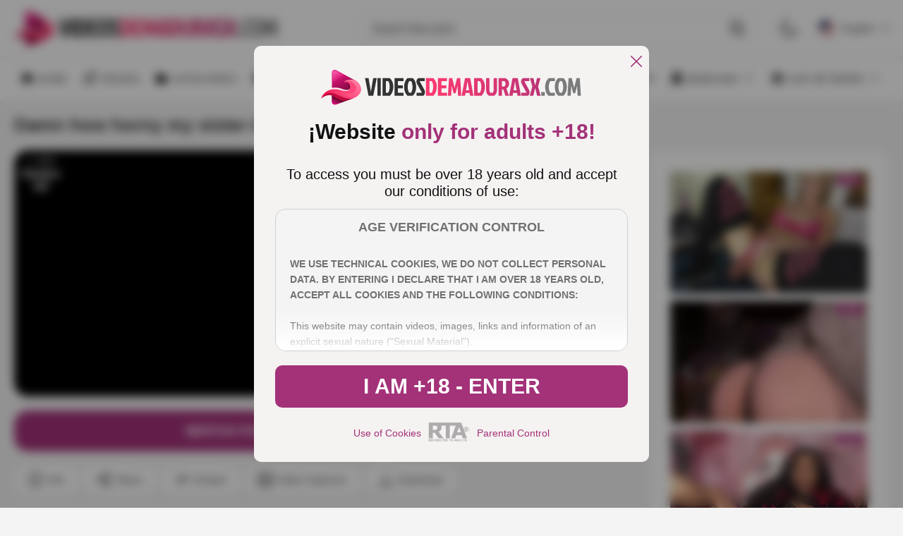

--- FILE ---
content_type: text/html; charset=utf-8
request_url: https://en.videosdemadurasx.com/damn-how-horny-my-sister-in-law-is-she-sure-wants-cock/
body_size: 43116
content:
<!DOCTYPE html><html lang="en"><head><meta charset="utf-8"><link rel="preconnect" href="https://fonts.googleapis.com" crossorigin><link rel="preconnect" href="https://fonts.gstatic.com" crossorigin><link rel="stylesheet"href="https://fonts.googleapis.com/css2?family=Oxygen:wght@300;400;700&family=Work+Sans:wght@600;700&display=swap"media="print"onload="this.media='all'"><link rel="preconnect" href="https://cdn.videosdemadurasx.com"><title>Damn how horny my sister-in-law is, she sure wants cock</title><meta name="description" content="You can't tell Foxy Di is when she wants cocks, plus she doesn't cut herself at all friends haha, first she grabs a banana and in the most sensual way she ea..."><meta name="RATING" content="RTA-5042-1996-1400-1577-RTA"><meta name="viewport" content="width=device-width, initial-scale=1, maximum-scale=2"><link rel="icon" href="https://cdn.videosdemadurasx.com/favicon.ico" type="image/x-icon"><link rel="shortcut icon" href="https://cdn.videosdemadurasx.com/favicon.ico" type="image/x-icon"><style>/* style all pages  */:root {--main-color: #333;--static-color: #333;--static-second-color: #fff;--main-background: #F4F4F4;--logo-shadow:#F2EBF3;--card-background-play:rgba(242 235 243 / 60%);--second-main-color: #fff;--card-color: #fff;--second-color: #595959;--video-info-color: #595959;--secondary-text-color:#333;--secondary-color: #A0A0A0;--main-opacity: rgba(0 0 0 / 70%);--main-backgraund-opacity: rgba(242 235 243 / 70%);--active-color: #A33279;--main-gradient: linear-gradient(180deg, rgba(0, 0, 0, 0.00) 0%, #000 100%);--border-color: #DFDFDF;--secondary-border-color:#8F8F8F;--background-player: #000;--active-player: #cb2990;--overlay-color: rgba(0 0 0 / 70%);--popup-color:#F5F2F2;--popup-mask: rgba(0, 0, 0, .40);--popup-color-text:#111;--popup-border: #CFCFCF;--popup-secondary-color: #717171;--popup-gradient: linear-gradient(180deg, rgba(255, 255, 255, 0.00) 0%, #FFF 100%);--detail-text-popup: #333;}:root .dark {--main-color: #fff;--static-color: #333;--static-second-color: #fff;--main-background:#171717;--card-background-play:rgba(51 51 51 / 70%);--second-main-color: #fff;--second-color: #7B7B7B;--video-info-color: #A0A0A0;--secondary-text-color:#7B7B7B;--secondary-color: #A0A0A0;--main-opacity: rgba(0 0 0 / 70%);--main-backgraund-opacity: rgba(0 0 0 / 70%);--active-color: #A33279;--card-color: #000;--logo-shadow:#000;--main-gradient: linear-gradient(180deg, rgba(0, 0, 0, 0.00) 0%, #000 100%);--border-color: #1B1B1B;--secondary-border-color:#A0A0A0;--background-player: #fff;--active-player: #cb2990;--overlay-color: rgba(0 0 0 / 70%);--popup-color:#1B1B1B;--popup-mask: rgba(0, 0, 0, .40);--popup-color-text:#A0A0A0;--popup-border: #A0A0A0;--popup-secondary-color: #717171;--popup-gradient: linear-gradient(180deg, rgba(0, 0, 0, 0.00) 0%, #000 100%);--detail-text-popup: #7B7B7B;}@font-face{font-family:swiper-icons;src:url('data:application/font-woff;charset=utf-8;base64, [base64]//wADZ2x5ZgAAAywAAADMAAAD2MHtryVoZWFkAAABbAAAADAAAAA2E2+eoWhoZWEAAAGcAAAAHwAAACQC9gDzaG10eAAAAigAAAAZAAAArgJkABFsb2NhAAAC0AAAAFoAAABaFQAUGG1heHAAAAG8AAAAHwAAACAAcABAbmFtZQAAA/gAAAE5AAACXvFdBwlwb3N0AAAFNAAAAGIAAACE5s74hXjaY2BkYGAAYpf5Hu/j+W2+MnAzMYDAzaX6QjD6/4//Bxj5GA8AuRwMYGkAPywL13jaY2BkYGA88P8Agx4j+/8fQDYfA1AEBWgDAIB2BOoAeNpjYGRgYNBh4GdgYgABEMnIABJzYNADCQAACWgAsQB42mNgYfzCOIGBlYGB0YcxjYGBwR1Kf2WQZGhhYGBiYGVmgAFGBiQQkOaawtDAoMBQxXjg/wEGPcYDDA4wNUA2CCgwsAAAO4EL6gAAeNpj2M0gyAACqxgGNWBkZ2D4/wMA+xkDdgAAAHjaY2BgYGaAYBkGRgYQiAHyGMF8FgYHIM3DwMHABGQrMOgyWDLEM1T9/w8UBfEMgLzE////P/5//f/V/xv+r4eaAAeMbAxwIUYmIMHEgKYAYjUcsDAwsLKxc3BycfPw8jEQA/[base64]/uznmfPFBNODM2K7MTQ45YEAZqGP81AmGGcF3iPqOop0r1SPTaTbVkfUe4HXj97wYE+yNwWYxwWu4v1ugWHgo3S1XdZEVqWM7ET0cfnLGxWfkgR42o2PvWrDMBSFj/IHLaF0zKjRgdiVMwScNRAoWUoH78Y2icB/yIY09An6AH2Bdu/UB+yxopYshQiEvnvu0dURgDt8QeC8PDw7Fpji3fEA4z/PEJ6YOB5hKh4dj3EvXhxPqH/SKUY3rJ7srZ4FZnh1PMAtPhwP6fl2PMJMPDgeQ4rY8YT6Gzao0eAEA409DuggmTnFnOcSCiEiLMgxCiTI6Cq5DZUd3Qmp10vO0LaLTd2cjN4fOumlc7lUYbSQcZFkutRG7g6JKZKy0RmdLY680CDnEJ+UMkpFFe1RN7nxdVpXrC4aTtnaurOnYercZg2YVmLN/d/gczfEimrE/fs/bOuq29Zmn8tloORaXgZgGa78yO9/cnXm2BpaGvq25Dv9S4E9+5SIc9PqupJKhYFSSl47+Qcr1mYNAAAAeNptw0cKwkAAAMDZJA8Q7OUJvkLsPfZ6zFVERPy8qHh2YER+3i/BP83vIBLLySsoKimrqKqpa2hp6+jq6RsYGhmbmJqZSy0sraxtbO3sHRydnEMU4uR6yx7JJXveP7WrDycAAAAAAAH//wACeNpjYGRgYOABYhkgZgJCZgZNBkYGLQZtIJsFLMYAAAw3ALgAeNolizEKgDAQBCchRbC2sFER0YD6qVQiBCv/H9ezGI6Z5XBAw8CBK/m5iQQVauVbXLnOrMZv2oLdKFa8Pjuru2hJzGabmOSLzNMzvutpB3N42mNgZGBg4GKQYzBhYMxJLMlj4GBgAYow/P/PAJJhLM6sSoWKfWCAAwDAjgbRAAB42mNgYGBkAIIbCZo5IPrmUn0hGA0AO8EFTQAA');font-weight:400;font-style:normal}:root{--swiper-theme-color:#007aff}:host{position:relative;display:block;margin-left:auto;margin-right:auto;z-index:1}.swiper{margin-left:auto;margin-right:auto;position:relative;overflow:hidden;list-style:none;padding:0;z-index:1;display:block}.swiper-vertical>.swiper-wrapper{flex-direction:column}.swiper-wrapper{position:relative;width:100%;height:100%;z-index:1;display:flex;transition-property:transform;transition-timing-function:var(--swiper-wrapper-transition-timing-function,initial);box-sizing:content-box}.swiper-android .swiper-slide,.swiper-ios .swiper-slide,.swiper-wrapper{transform:translate3d(0px,0,0)}.swiper-horizontal{touch-action:pan-y}.swiper-vertical{touch-action:pan-x}.swiper-slide{flex-shrink:0;width:100%;height:100%;position:relative;transition-property:transform;display:block}.swiper-slide-invisible-blank{visibility:hidden}.swiper-autoheight,.swiper-autoheight .swiper-slide{height:auto}.swiper-autoheight .swiper-wrapper{align-items:flex-start;transition-property:transform,height}.swiper-backface-hidden .swiper-slide{transform:translateZ(0);-webkit-backface-visibility:hidden;backface-visibility:hidden}.swiper-3d.swiper-css-mode .swiper-wrapper{perspective:1200px}.swiper-3d .swiper-wrapper{transform-style:preserve-3d}.swiper-3d{perspective:1200px}.swiper-3d .swiper-cube-shadow,.swiper-3d .swiper-slide{transform-style:preserve-3d}.swiper-css-mode>.swiper-wrapper{overflow:auto;scrollbar-width:none;-ms-overflow-style:none}.swiper-css-mode>.swiper-wrapper::-webkit-scrollbar{display:none}.swiper-css-mode>.swiper-wrapper>.swiper-slide{scroll-snap-align:start start}.swiper-css-mode.swiper-horizontal>.swiper-wrapper{scroll-snap-type:x mandatory}.swiper-css-mode.swiper-vertical>.swiper-wrapper{scroll-snap-type:y mandatory}.swiper-css-mode.swiper-free-mode>.swiper-wrapper{scroll-snap-type:none}.swiper-css-mode.swiper-free-mode>.swiper-wrapper>.swiper-slide{scroll-snap-align:none}.swiper-css-mode.swiper-centered>.swiper-wrapper::before{content:'';flex-shrink:0;order:9999}.swiper-css-mode.swiper-centered>.swiper-wrapper>.swiper-slide{scroll-snap-align:center center;scroll-snap-stop:always}.swiper-css-mode.swiper-centered.swiper-horizontal>.swiper-wrapper>.swiper-slide:first-child{margin-inline-start:var(--swiper-centered-offset-before)}.swiper-css-mode.swiper-centered.swiper-horizontal>.swiper-wrapper::before{height:100%;min-height:1px;width:var(--swiper-centered-offset-after)}.swiper-css-mode.swiper-centered.swiper-vertical>.swiper-wrapper>.swiper-slide:first-child{margin-block-start:var(--swiper-centered-offset-before)}.swiper-css-mode.swiper-centered.swiper-vertical>.swiper-wrapper::before{width:100%;min-width:1px;height:var(--swiper-centered-offset-after)}.swiper-3d .swiper-slide-shadow,.swiper-3d .swiper-slide-shadow-bottom,.swiper-3d .swiper-slide-shadow-left,.swiper-3d .swiper-slide-shadow-right,.swiper-3d .swiper-slide-shadow-top{position:absolute;left:0;top:0;width:100%;height:100%;pointer-events:none;z-index:10}.swiper-3d .swiper-slide-shadow{background:rgba(0,0,0,.15)}.swiper-3d .swiper-slide-shadow-left{background-image:linear-gradient(to left,rgba(0,0,0,.5),rgba(0,0,0,0))}.swiper-3d .swiper-slide-shadow-right{background-image:linear-gradient(to right,rgba(0,0,0,.5),rgba(0,0,0,0))}.swiper-3d .swiper-slide-shadow-top{background-image:linear-gradient(to top,rgba(0,0,0,.5),rgba(0,0,0,0))}.swiper-3d .swiper-slide-shadow-bottom{background-image:linear-gradient(to bottom,rgba(0,0,0,.5),rgba(0,0,0,0))}.swiper-lazy-preloader{width:42px;height:42px;position:absolute;left:50%;top:50%;margin-left:-21px;margin-top:-21px;z-index:10;transform-origin:50%;box-sizing:border-box;border:4px solid var(--swiper-preloader-color,var(--swiper-theme-color));border-radius:50%;border-top-color:transparent}.swiper-watch-progress .swiper-slide-visible .swiper-lazy-preloader,.swiper:not(.swiper-watch-progress) .swiper-lazy-preloader{animation:swiper-preloader-spin 1s infinite linear}.swiper-lazy-preloader-white{--swiper-preloader-color:#fff}.swiper-lazy-preloader-black{--swiper-preloader-color:#000}@keyframes swiper-preloader-spin{0%{transform:rotate(0deg)}100%{transform:rotate(360deg)}}.swiper-virtual .swiper-slide{-webkit-backface-visibility:hidden;transform:translateZ(0)}.swiper-virtual.swiper-css-mode .swiper-wrapper::after{content:'';position:absolute;left:0;top:0;pointer-events:none}.swiper-virtual.swiper-css-mode.swiper-horizontal .swiper-wrapper::after{height:1px;width:var(--swiper-virtual-size)}.swiper-virtual.swiper-css-mode.swiper-vertical .swiper-wrapper::after{width:1px;height:var(--swiper-virtual-size)}:root{--swiper-navigation-size:44px}.swiper-button-next,.swiper-button-prev{position:absolute;top:var(--swiper-navigation-top-offset,50%);width:calc(var(--swiper-navigation-size)/ 44 * 27);height:var(--swiper-navigation-size);margin-top:calc(0px - (var(--swiper-navigation-size)/ 2));z-index:10;cursor:pointer;display:flex;align-items:center;justify-content:center;color:var(--swiper-navigation-color,var(--swiper-theme-color))}.swiper-button-next.swiper-button-disabled,.swiper-button-prev.swiper-button-disabled{opacity:.35;cursor:auto;pointer-events:none}.swiper-button-next.swiper-button-hidden,.swiper-button-prev.swiper-button-hidden{opacity:0;cursor:auto;pointer-events:none}.swiper-navigation-disabled .swiper-button-next,.swiper-navigation-disabled .swiper-button-prev{display:none!important}.swiper-button-next svg,.swiper-button-prev svg{width:100%;height:100%;object-fit:contain;transform-origin:center}.swiper-rtl .swiper-button-next svg,.swiper-rtl .swiper-button-prev svg{transform:rotate(180deg)}.swiper-button-prev,.swiper-rtl .swiper-button-next{left:var(--swiper-navigation-sides-offset,10px);right:auto}.swiper-button-next,.swiper-rtl .swiper-button-prev{right:var(--swiper-navigation-sides-offset,10px);left:auto}.swiper-button-lock{display:none}.swiper-button-next:after,.swiper-button-prev:after{font-family:swiper-icons;font-size:var(--swiper-navigation-size);text-transform:none!important;letter-spacing:0;font-variant:initial;line-height:1}.swiper-button-prev:after,.swiper-rtl .swiper-button-next:after{content:'prev'}.swiper-button-next,.swiper-rtl .swiper-button-prev{right:var(--swiper-navigation-sides-offset,10px);left:auto}.swiper-button-next:after,.swiper-rtl .swiper-button-prev:after{content:'next'}.swiper-pagination{position:absolute;text-align:center;transition:.3s opacity;transform:translate3d(0,0,0);z-index:10}.swiper-pagination.swiper-pagination-hidden{opacity:0}.swiper-pagination-disabled>.swiper-pagination,.swiper-pagination.swiper-pagination-disabled{display:none!important}.swiper-horizontal>.swiper-pagination-bullets,.swiper-pagination-bullets.swiper-pagination-horizontal,.swiper-pagination-custom,.swiper-pagination-fraction{bottom:var(--swiper-pagination-bottom,8px);top:var(--swiper-pagination-top,auto);left:0;width:100%}.swiper-pagination-bullets-dynamic{overflow:hidden;font-size:0}.swiper-pagination-bullets-dynamic .swiper-pagination-bullet{transform:scale(.33);position:relative}.swiper-pagination-bullets-dynamic .swiper-pagination-bullet-active{transform:scale(1)}.swiper-pagination-bullets-dynamic .swiper-pagination-bullet-active-main{transform:scale(1)}.swiper-pagination-bullets-dynamic .swiper-pagination-bullet-active-prev{transform:scale(.66)}.swiper-pagination-bullets-dynamic .swiper-pagination-bullet-active-prev-prev{transform:scale(.33)}.swiper-pagination-bullets-dynamic .swiper-pagination-bullet-active-next{transform:scale(.66)}.swiper-pagination-bullets-dynamic .swiper-pagination-bullet-active-next-next{transform:scale(.33)}.swiper-pagination-bullet{width:var(--swiper-pagination-bullet-width,var(--swiper-pagination-bullet-size,8px));height:var(--swiper-pagination-bullet-height,var(--swiper-pagination-bullet-size,8px));display:inline-block;border-radius:var(--swiper-pagination-bullet-border-radius,50%);background:var(--swiper-pagination-bullet-inactive-color,#000);opacity:var(--swiper-pagination-bullet-inactive-opacity, .2)}button.swiper-pagination-bullet{border:none;margin:0;padding:0;box-shadow:none;-webkit-appearance:none;appearance:none}.swiper-pagination-clickable .swiper-pagination-bullet{cursor:pointer}.swiper-pagination-bullet:only-child{display:none!important}.swiper-pagination-bullet-active{opacity:var(--swiper-pagination-bullet-opacity, 1);background:var(--swiper-pagination-color,var(--swiper-theme-color))}.swiper-pagination-vertical.swiper-pagination-bullets,.swiper-vertical>.swiper-pagination-bullets{right:var(--swiper-pagination-right,8px);left:var(--swiper-pagination-left,auto);top:50%;transform:translate3d(0px,-50%,0)}.swiper-pagination-vertical.swiper-pagination-bullets .swiper-pagination-bullet,.swiper-vertical>.swiper-pagination-bullets .swiper-pagination-bullet{margin:var(--swiper-pagination-bullet-vertical-gap,6px) 0;display:block}.swiper-pagination-vertical.swiper-pagination-bullets.swiper-pagination-bullets-dynamic,.swiper-vertical>.swiper-pagination-bullets.swiper-pagination-bullets-dynamic{top:50%;transform:translateY(-50%);width:8px}.swiper-pagination-vertical.swiper-pagination-bullets.swiper-pagination-bullets-dynamic .swiper-pagination-bullet,.swiper-vertical>.swiper-pagination-bullets.swiper-pagination-bullets-dynamic .swiper-pagination-bullet{display:inline-block;transition:.2s transform,.2s top}.swiper-horizontal>.swiper-pagination-bullets .swiper-pagination-bullet,.swiper-pagination-horizontal.swiper-pagination-bullets .swiper-pagination-bullet{margin:0 var(--swiper-pagination-bullet-horizontal-gap,4px)}.swiper-horizontal>.swiper-pagination-bullets.swiper-pagination-bullets-dynamic,.swiper-pagination-horizontal.swiper-pagination-bullets.swiper-pagination-bullets-dynamic{left:50%;transform:translateX(-50%);white-space:nowrap}.swiper-horizontal>.swiper-pagination-bullets.swiper-pagination-bullets-dynamic .swiper-pagination-bullet,.swiper-pagination-horizontal.swiper-pagination-bullets.swiper-pagination-bullets-dynamic .swiper-pagination-bullet{transition:.2s transform,.2s left}.swiper-horizontal.swiper-rtl>.swiper-pagination-bullets-dynamic .swiper-pagination-bullet{transition:.2s transform,.2s right}.swiper-pagination-fraction{color:var(--swiper-pagination-fraction-color,inherit)}.swiper-pagination-progressbar{background:var(--swiper-pagination-progressbar-bg-color,rgba(0,0,0,.25));position:absolute}.swiper-pagination-progressbar .swiper-pagination-progressbar-fill{background:var(--swiper-pagination-color,var(--swiper-theme-color));position:absolute;left:0;top:0;width:100%;height:100%;transform:scale(0);transform-origin:left top}.swiper-rtl .swiper-pagination-progressbar .swiper-pagination-progressbar-fill{transform-origin:right top}.swiper-horizontal>.swiper-pagination-progressbar,.swiper-pagination-progressbar.swiper-pagination-horizontal,.swiper-pagination-progressbar.swiper-pagination-vertical.swiper-pagination-progressbar-opposite,.swiper-vertical>.swiper-pagination-progressbar.swiper-pagination-progressbar-opposite{width:100%;height:var(--swiper-pagination-progressbar-size,4px);left:0;top:0}.swiper-horizontal>.swiper-pagination-progressbar.swiper-pagination-progressbar-opposite,.swiper-pagination-progressbar.swiper-pagination-horizontal.swiper-pagination-progressbar-opposite,.swiper-pagination-progressbar.swiper-pagination-vertical,.swiper-vertical>.swiper-pagination-progressbar{width:var(--swiper-pagination-progressbar-size,4px);height:100%;left:0;top:0}.swiper-pagination-lock{display:none}.swiper-scrollbar{border-radius:var(--swiper-scrollbar-border-radius,10px);position:relative;touch-action:none;background:var(--swiper-scrollbar-bg-color,rgba(0,0,0,.1))}.swiper-scrollbar-disabled>.swiper-scrollbar,.swiper-scrollbar.swiper-scrollbar-disabled{display:none!important}.swiper-horizontal>.swiper-scrollbar,.swiper-scrollbar.swiper-scrollbar-horizontal{position:absolute;left:var(--swiper-scrollbar-sides-offset,1%);bottom:var(--swiper-scrollbar-bottom,4px);top:var(--swiper-scrollbar-top,auto);z-index:50;height:var(--swiper-scrollbar-size,4px);width:calc(100% - 2 * var(--swiper-scrollbar-sides-offset,1%))}.swiper-scrollbar.swiper-scrollbar-vertical,.swiper-vertical>.swiper-scrollbar{position:absolute;left:var(--swiper-scrollbar-left,auto);right:var(--swiper-scrollbar-right,4px);top:var(--swiper-scrollbar-sides-offset,1%);z-index:50;width:var(--swiper-scrollbar-size,4px);height:calc(100% - 2 * var(--swiper-scrollbar-sides-offset,1%))}.swiper-scrollbar-drag{height:100%;width:100%;position:relative;background:var(--swiper-scrollbar-drag-bg-color,rgba(0,0,0,.5));border-radius:var(--swiper-scrollbar-border-radius,10px);left:0;top:0}.swiper-scrollbar-cursor-drag{cursor:move}.swiper-scrollbar-lock{display:none}.swiper-zoom-container{width:100%;height:100%;display:flex;justify-content:center;align-items:center;text-align:center}.swiper-zoom-container>canvas,.swiper-zoom-container>img,.swiper-zoom-container>svg{max-width:100%;max-height:100%;object-fit:contain}.swiper-slide-zoomed{cursor:move;touch-action:none}.swiper .swiper-notification{position:absolute;left:0;top:0;pointer-events:none;opacity:0;z-index:-1000}.swiper-free-mode>.swiper-wrapper{transition-timing-function:ease-out;margin:0 auto}.swiper-grid>.swiper-wrapper{flex-wrap:wrap}.swiper-grid-column>.swiper-wrapper{flex-wrap:wrap;flex-direction:column}.swiper-fade.swiper-free-mode .swiper-slide{transition-timing-function:ease-out}.swiper-fade .swiper-slide{pointer-events:none;transition-property:opacity}.swiper-fade .swiper-slide .swiper-slide{pointer-events:none}.swiper-fade .swiper-slide-active{pointer-events:auto}.swiper-fade .swiper-slide-active .swiper-slide-active{pointer-events:auto}.swiper-cube{overflow:visible}.swiper-cube .swiper-slide{pointer-events:none;-webkit-backface-visibility:hidden;backface-visibility:hidden;z-index:1;visibility:hidden;transform-origin:0 0;width:100%;height:100%}.swiper-cube .swiper-slide .swiper-slide{pointer-events:none}.swiper-cube.swiper-rtl .swiper-slide{transform-origin:100% 0}.swiper-cube .swiper-slide-active,.swiper-cube .swiper-slide-active .swiper-slide-active{pointer-events:auto}.swiper-cube .swiper-slide-active,.swiper-cube .swiper-slide-next,.swiper-cube .swiper-slide-prev{pointer-events:auto;visibility:visible}.swiper-cube .swiper-cube-shadow{position:absolute;left:0;bottom:0px;width:100%;height:100%;opacity:.6;z-index:0}.swiper-cube .swiper-cube-shadow:before{content:'';background:#000;position:absolute;left:0;top:0;bottom:0;right:0;filter:blur(50px)}.swiper-cube .swiper-slide-next+.swiper-slide{pointer-events:auto;visibility:visible}.swiper-cube .swiper-slide-shadow-cube.swiper-slide-shadow-bottom,.swiper-cube .swiper-slide-shadow-cube.swiper-slide-shadow-left,.swiper-cube .swiper-slide-shadow-cube.swiper-slide-shadow-right,.swiper-cube .swiper-slide-shadow-cube.swiper-slide-shadow-top{z-index:0;-webkit-backface-visibility:hidden;backface-visibility:hidden}.swiper-flip{overflow:visible}.swiper-flip .swiper-slide{pointer-events:none;-webkit-backface-visibility:hidden;backface-visibility:hidden;z-index:1}.swiper-flip .swiper-slide .swiper-slide{pointer-events:none}.swiper-flip .swiper-slide-active,.swiper-flip .swiper-slide-active .swiper-slide-active{pointer-events:auto}.swiper-flip .swiper-slide-shadow-flip.swiper-slide-shadow-bottom,.swiper-flip .swiper-slide-shadow-flip.swiper-slide-shadow-left,.swiper-flip .swiper-slide-shadow-flip.swiper-slide-shadow-right,.swiper-flip .swiper-slide-shadow-flip.swiper-slide-shadow-top{z-index:0;-webkit-backface-visibility:hidden;backface-visibility:hidden}.swiper-creative .swiper-slide{-webkit-backface-visibility:hidden;backface-visibility:hidden;overflow:hidden;transition-property:transform,opacity,height}.swiper-cards{overflow:visible}.swiper-cards .swiper-slide{transform-origin:center bottom;-webkit-backface-visibility:hidden;backface-visibility:hidden;overflow:hidden}body, div, dl, dt, dd, ul, ol, li, h1, h2, h3, h4, h5, h6, pre, form, fieldset, button, input, p, blockquote, th, td {margin: 0;padding: 0;}fieldset, img {border: 0;}img, object, embed {vertical-align: bottom;}address, caption, cite, code, dfn, em, th, var {font-style: normal;font-weight: normal;}ol, ul {list-style: none;}caption, th {text-align: left;}h1, h2, h3, h4, h5, h6 {font-size: 100%;}q:before, q:after {content: '';}a * {cursor: pointer;}input,textarea {outline: none;font: 500 14px/1.2 'Poppins', sans-serif;}html {height: 100%;min-width: 320px;-webkit-text-size-adjust: 100%;-ms-text-size-adjust: 100%;}body {font: 500 14px/1.2 'Poppins', sans-serif;height: 100%;min-width: 320px;position: relative;color: var(--main-color);background: var(--main-background);}input,textarea,button {font-family: inherit;}button {border: none;background: none;cursor: pointer;}a {color: #2600ff;text-decoration: none;}input {outline: none;-webkit-appearance: none;border-radius: 0;}* {outline: none;}* {box-sizing: border-box;}*:before, *:after {box-sizing: border-box;}* ::-moz-selection {background: #2600ff;color: #fff;}* ::selection {background: #2600ff;color: #fff;}input::-webkit-input-placeholder, textarea::-webkit-input-placeholder {color: var(--main-color);}input:-moz-placeholder, textarea:-moz-placeholder {color: var(--main-color);opacity: 1;}input::-moz-placeholder, textarea::-moz-placeholder {color: var(--main-color);opacity: 1;}input:-ms-input-placeholder, textarea:-ms-input-placeholder {color: var(--main-color);}input:focus::-webkit-input-placeholder, textarea:focus::-webkit-input-placeholder {color: transparent;}input:focus:-moz-placeholder, textarea:focus:-moz-placeholder {color: transparent;}input:focus::-moz-placeholder, textarea:focus::-moz-placeholder {color: transparent;}input:focus:-ms-input-placeholder, textarea:focus:-ms-input-placeholder {color: transparent;}input.placeholder, textarea.placeholder {color: var(--main-color) !important;}.wrapper {display: flex;flex-direction: column;width: 100%;min-height: 100%;overflow: hidden;position: relative;}.main {flex-grow: 1;flex-shrink: 1;margin-top: 20px;}.main.second{display: flex;flex-direction: column;}.section {margin-bottom: 50px;}.section:last-child {margin-bottom: 0;}.container {margin: 0 auto;max-width: 1920px;padding: 0 20px;width: 100%;}.svg-icon {display: inline-block;vertical-align: top;width: 1em;height: 1em;fill: currentColor;}.header {background: var(--card-color);}.header.second {background:  none;}.header-holder {border-bottom: 1px solid var(--border-color);}.header-box {display: flex;align-items: center;position: relative;z-index: 10;z-index: 999;}.logo {display: flex;align-items: center;justify-content: flex-start;flex-grow: 0;flex-shrink: 0;margin-right: 30px;padding: 15px 0;}.logo img {width: 100%;max-width: 375px;height: auto;}.mask {position: fixed;bottom: 0;left: 0;opacity: 0;right: 0;top: 80px;transition: transform .4s, visibility .4s, opacity .4s;visibility: hidden;z-index: 10;background: var(--main-opacity);backdrop-filter: blur(7px);-webkit-backdrop-filter: blur(7px);}.hamburger {align-items: center;margin-right: 25px;align-self: center;height: 24px;position: relative;width: 24px;opacity: 1;transform: translateZ(0);transition: opacity .3s,visibility .3s,transform .3s;visibility: visible;display: none;flex-grow: 0;flex-shrink: 0;}.hamburger::after, .hamburger::before,.hamburger span {content: '';height: 3px;position: absolute;left: 0;right: 0;border-radius: 20px;background: var(--main-color);transform-origin: top left;transition: background .3s;}.hamburger::before {top: 0;}.hamburger::after {bottom: 0;}.hamburger span {top: 50%;transform: translate3d(0, -50%, 0);}.header-inner {flex-grow: 1;flex-shrink: 1;display: flex;align-items: center;justify-content: flex-end;}.header-search {flex-grow: 1;flex-shrink: 1;display: flex;justify-content: flex-end;}.header-search .search {display: flex;align-items: center;width: 100%;border-radius: 20px;transition: border-radius .3s;border: 1px solid var(--border-color);}.header-search .input {border: none;background: none;width: 100%;font-weight: 400;font-size: inherit;font-size: 16px;padding: 9px 0 9px 20px;color: var(--main-color);}.wrap-search {position: relative;display: flex;justify-content: flex-end;flex-grow: 1;flex-shrink: 1;max-width: 570px;}.wrap-search.open .search {border-radius: 20px 20px 0 0;}.wrap-search.open .autocomplete {visibility: visible;opacity: 1;transform: translate3d(0, 0, 0);}.search-btn {display: flex;align-items: center;padding: 9px 20px 9px 10px;transition: color .3s, transform .3s;transform: scale(1);color: var(--main-color);font-size: 20px;background: none;transition: color .3s, transform .3s;}.action-search {display: none;position: relative;z-index: 10;flex-grow: 0;flex-shrink: 0;margin-left: 10px;}.action-search .close-icon {display: none;}.button-action {font-size: 24px;display: flex;color: var(--main-color);}.autocomplete {position: absolute;width: 100%;background: var(--card-color);padding: 15px 0;left: 0;border-radius: 0 0 15px 15px;right: 0;z-index: 10;top: 100%;opacity: 0;transform: translate3d(0, 20px, 0);visibility: hidden;transition: opacity .3s, transform .3s, visibility .3s;}.autocomplete .wrap {max-height: 466px;height: 100%;overflow: auto;}.results-list {margin-top: 25px;}.results-list:first-child {margin-top: 0;}.results-title {color: var(--main-color);font-size: 12px;font-weight: 700;text-transform: uppercase;padding: 0 20px;margin-bottom: 4px;}.results-item {font-weight: 400;}.results-item a {color: var(--second-color);display: flex;padding: 8px 20px;transition: background .3s;}.results-item .result-active {color: var(--main-color);}.header-custom,.button-lang {display: flex;align-items: center;}.header-custom {flex-grow: 0;flex-shrink: 0;margin-left: 30px;}.header-custom .item {margin-right: 30px;}.header-custom .item:last-child {margin-right: 0;}.custom-mobile {display: none;padding-left: 20px;flex-direction: column;margin-top: 8px;}.custom-mobile .item {margin-bottom: 20px;}.custom-mobile .item:last-child {margin-bottom: 0;}.mobile-switcher {display: flex;align-items: center;color: var(--main-color);font-family: inherit;}.mobile-switcher svg {flex-grow: 0;flex-shrink: 0;font-size: 24px;margin-right: 10px;}.mobile-switcher .text::before {content: attr(data-attr-light);letter-spacing: 0.28px;text-transform: uppercase;}.switcher {display: flex;font-size: 24px;color: var(--main-color);transition: color .3s, transform .3s;}.wrap-drop {position: relative;}.wrap-drop.show .drop-hidden {opacity: 1;transform: translate3d(0, 0, 0);visibility: visible;}.wrap-drop.show .drop-mobile {display: block;}.wrap-drop.show .button-lang {color: var(--active-color);}.wrap-drop.show .button-lang svg {transform: rotate(180deg);}.wrap-drop img {width: 24px;height: 24px;overflow: hidden;-o-object-fit: cover;object-fit: cover;flex-grow: 0;flex-shrink: 0;margin-right: 10px;border-radius: 50%;}.button-lang {font-family: inherit;font-weight: inherit;font-size: inherit;color: var(--main-color);transition: color .3s;}.button-lang .icon {font-size: 10px;flex-grow: 0;flex-shrink: 0;margin-left: 10px;display: flex;align-items: center;justify-content: center;}.button-lang svg {transition: transform .3s;}.drop-hidden {position: absolute;z-index: 10;background: var(--card-color);box-shadow: 8px 8px 8px 8px rgba(0, 0, 0, 0.03);min-width: 105px;border-radius: 20px;right: 0;top: calc(100% + 10px);max-height: 152px;overflow-y: auto;opacity: 0;transform: translate3d(0, -10%, 0);visibility: hidden;transition: opacity .3s, transform .3s, visibility .3s;}.drop-hidden-item {margin-bottom: 5px;}.drop-hidden-item:last-child {margin-bottom: 0;}.drop-hidden a {display: flex;align-items: center;padding: 5px;color: var(--main-color);transition: color .3s, background .3s;}.drop-mobile {display: none;margin-top: 15px;}.drop-mobile .item {margin: 0 0 5px;}.drop-mobile .item:last-child {margin: 0;}.drop-mobile a {display: flex;align-items: center;padding: 5px 0;color: var(--main-color);}.navigation-mobile {display: none;letter-spacing: 0.28px;text-transform: uppercase;min-height: 50px;overflow: hidden;overflow-x: auto;transition: opacity .3s, visibility .3s, transform .3s;}.navigation-mobile .nav {display: flex;align-items: center;justify-content: space-between;flex-grow: 1;flex-shrink: 1;}.navigation-mobile a {display: flex;align-items: center;justify-content: center;color: var(--main-color);padding: 15px 23px;white-space: nowrap;}.navigation-mobile .item:first-child a {padding: 15px 23px 15px 0;}.navigation-mobile .item:last-child a {padding: 15px 0 15px 23px;}::-webkit-scrollbar {display: none;}.header-nav {display: flex;justify-content: space-between;padding: 5px 0;}.header-nav .item {letter-spacing: 0.28px;text-transform: uppercase;margin-right: 2px;text-align: center;}.header-nav .item:last-child {margin: 0;}.header-nav .item.active a {background: var(--active-color);color: var(--static-second-color);pointer-events: none;}.header-nav a {display: flex;align-items: center;justify-content: center;color: var(--main-color);padding: 12px 2vw;width: 100%;height: 100%;border-radius: 3.5vw;transition: color .3s, background .3s;}/* media */@media screen and (min-width: 1025px) {.header-nav a:hover {background: var(--active-color);color: var(--static-second-color);}.drop-hidden a:hover {background: var(--active-color);color: var(--static-second-color);}.button-lang:hover {color: var(--active-color);}.switcher:hover {color: var(--active-color);transform: scale(1.05);}.results-item a:hover {background: var(--border-color);}.search-btn:hover {color: var(--active-color);transform: scale(1.05);}}@media screen and (max-width: 1024px) {body.dark .mobile-switcher .text::before {content: attr(data-attr-dark);}.navigation-mobile {display: flex;}body.open-menu .navigation-mobile {opacity: 0;transform: translate3d(0, -50%, 0);visibility: hidden;}body.open-menu .mask,body.open-menu .navigation {opacity: 1;transform: translate3d(0, 0, 0);visibility: visible;}body.open-menu .hamburger::before, body.open-menu .hamburger::after {top: 50%;left: 50%;width: 31px;}body.open-menu .hamburger::after {transform: rotate(-45deg) translate3d(-50%, -50%, 0);}body.open-menu .hamburger::before {transform: rotate(45deg) translate3d(-50%, -50%, 0);}body.open-menu .hamburger span {display: none;}body.scroll-locked {height: 100%;overflow: hidden;position: fixed;width: 100%;}.hamburger {display: flex;}.header-custom {display: none;}.custom-mobile {display: flex;}.button-lang {width: 100%;}.button-lang .icon {margin-left: auto;}.navigation {position: fixed;padding: 20px 30px 20px 10px;top: 80px;left: 0;bottom: 0;max-width: 300px;width: 100%;overflow: auto;height: calc(100svh - 80px);z-index: 20;transform: translate3d(-100%, 0, 0);transition: transform .3s, visibility .3s, opacity .3s;visibility: hidden;background: var(--card-color);opacity: 0;margin: 0;z-index: 31;z-index: 9999;}.header-nav {flex-direction: column;}.header-nav .item {width: 100%;margin: 0 0 2px 0;}.header-nav a {justify-content: flex-start;padding: 12px 20px;border-radius: 20px;}.header-navigation {border-bottom: 1px solid var(--border-color);}}@media screen and (max-width: 860px) {body.show-search .header-search {top: 50%;visibility: visible;opacity: 1;}body.show-search .search-icon {display: none;}body.show-search .close-icon {display: flex;}body.show-search .logo,body.show-search .hamburger {opacity: 0;visibility: hidden;}.header-holder {min-height: 60px;}.header-box {justify-content: space-between;}.section {margin-bottom: 30px;}.logo {margin-right: 0;flex-grow: 1;flex-shrink: 1;justify-content: center;max-width: 300px;padding: 10px;}.mask {top: 60px;}.hamburger {margin-right: 10px;}.header-inner {flex-grow: 0;flex-shrink: 0;}.header-search {padding-right: 34px;position: absolute;right: 0;top: 80%;left: 0;z-index: 3;opacity: 0;visibility: hidden;transform: translate3d(0, -50%, 0);transition: opacity .3s, visibility .3s, top .3s;}.wrap-search {max-width: 100%;}.action-search {display: flex;}.navigation {top: 60px;height: calc(100svh - 60px);}}@media screen and (max-width: 768px) {.container {padding: 0 10px;}}@media screen and (max-width: 568px) {.main {margin-top: 10px;}}.wrap-spot.show_desktop {flex-direction: column;}.show_mobile {display: none !important;}.show_desktop {display: flex !important;}@media screen and (max-width: 767px) {.show_mobile {display: flex !important;}.show_desktop {display: none !important;}}@media screen and (min-width: 992px) {.player-wrap {padding-bottom: 40.1% !important}}body.open-menu {overflow: hidden;}.thumbs_spot_top .ads_na2ve {position: relative;padding-bottom: 56.25% !important;}.thumbs_spot_top .ads_na2ve .exo-native-widget {position: absolute;top: 0;left: 0;}.is_hd {position: absolute;background: #a33279;right: 10px;top: 10px;font-weight: 700;line-height: 1;padding: 3px 6px 4px 7px;box-sizing: border-box;border-radius: 10px;}.item .touch-preview {display: block;opacity: 0.6;visibility: visible;width: 30px;height: 30px;position: absolute;top: 15px;left: 15px;z-index: 2;background-color: #000;border-radius: 50%;color: #fff;-webkit-transition: background-color 0.3s, opacity .3s;transition: background-color 0.3s, opacity .3s;cursor: pointer;}.touch-preview::before {content: '';display: block;width: 30px;height: 30px;background: url(/static/images/touch.svg) no-repeat;background-position: center;background-size: 12px;}@media screen and (max-width: 900px) {.item .touch-preview {width: 40px;height: 40px;}.touch-preview::before {width: 40px;height: 40px;background-size: 16px;}}@media screen and (min-width: 1025px) {.item .touch-preview:hover {background-color: var(--active-color);opacity: 1;}}.main-grid .item {position: relative;}.card video {position: absolute;bottom: 0;height: 100%;left: 0;-o-object-fit: cover;object-fit: cover;right: 0;top: 0;transition: .5s;width: 100%;transform: scale(1);}.preview-progress {position: absolute;z-index: 99;top: 0;right: 0;left: 0;width: 0;height: 3px;background: var(--active-color);-webkit-transition: width 1.2s;-o-transition: width 1.2s;transition: width 1.2s;-webkit-backface-visibility: hidden;backface-visibility: hidden;will-change: width;}.preview-progress.is-full {width: 100%;}.item.play_video .bottom,.item.play_video .card::before,.item.play_video .touch-preview {opacity: 0;}.categories_footer .card-wrap .bottom .detail {flex-grow: 1;flex-shrink: 1;-webkit-line-clamp: 1;-webkit-box-orient: vertical;display: -webkit-box;overflow: hidden;text-overflow: ellipsis;transition: color .3s;text-transform: capitalize;}.categories_footer .card-wrap .bottom .text {flex-grow: 0;flex-shrink: 0;margin-left: 10px;font-size: 12px;}.categories_footer.models_footer .card-wrap .bottom .wrap {display: flex;align-items: center;flex-grow: 1;flex-shrink: 1;}.categories_footer.models_footer .card-wrap .bottom .wrap img {flex-grow: 0;flex-shrink: 0;margin-left: 5px;width: 16px;height: 16px;object-fit: cover;position: static;}.categories_footer.models_footer .card-wrap .bottom .detail {-webkit-line-clamp: 1;-webkit-box-orient: vertical;display: -webkit-box;overflow: hidden;text-overflow: ellipsis;transition: color .3s;flex-grow: 0;}.header_d {overflow: hidden;}.header_d .mySwiper_lang {max-height: 152px;padding: 0;}.section_lang {margin: 0;}.section_lang.hidden {display: none;}.header-custom .drop-hidden {max-height: max-content;}.sort-countries .sort-hidden.second .item,.sort-countries .sort-hidden .wrap-box {width: 100%;column-count: 1;}@media screen and (min-width: 767px) {.sort-countries .sort-hidden {max-height: max-content;}.sort-countries .sort-hidden .wrap-box {display: flex;flex-wrap: wrap;align-items: flex-start;justify-content: flex-start;max-height: unset;width: 555px;width: 100%;}.sort-countries .sort-hidden.second .item {width: 33.33%;}}.view_all .slider-card .image {border-radius: 0;padding-bottom: calc(55.8% + 50px);}.view_all.models .slider-card .image {padding-bottom: calc(142% + 50px);}@media screen and (max-width: 860px) {.pagination-list .list .item,.pagination-list .list .item.active {display: block !important;}}@media screen and (max-width: 860px) {.wrap-sort {flex-wrap: wrap;margin-bottom: -5px;}.wrap-sort .sort-drop {margin-bottom:5px;margin-right: 10px !important;order: 0;}.wrap-sort .sort-drop:nth-child(2) {order: 1;}}.card .bottom {flex-wrap: wrap;}.video_thumb .card .bottom .video_title {width: 100%;max-height: 18px;overflow: hidden;transition: all .3s;}@media screen and (min-width: 1025px) {.video_thumb .card:hover::before {opacity: 1;}.video_thumb .card:hover .bottom .video_title {max-height: 51px;}}@media screen and (max-width: 992px) {.video_thumb .card .bottom .video_title {max-height: 33px;}}.video_thumb .card,.related-videos .card {border-radius: 20px 20px 0 0;}.list-albums.new .video_title,.video_thumb .video_title,.related-videos .video_thumb .video_title {padding: 15px;font-size: 16px;min-height: 50px;transition: color .3s, background .3s;background: var(--card-color);color: var(--main-color);border-radius: 0 0 20px 20px;display: block;}.list-albums.new .video_title p,.video_thumb .video_title p,.related-videos .video_thumb .video_title p {display: -webkit-box;-webkit-box-orient: vertical;-webkit-line-clamp: 2;overflow: hidden;text-overflow: ellipsis;white-space: normal;min-height: 38.38px;}@media screen and (max-width: 480px) {.list-albums.new .video_title,.video_thumb .video_title,.related-videos .video_thumb .video_title {padding: 15px 10px;}}@media screen and (min-width: 1025px) {.list-albums.new .second-card:hover +  .video_title,.video_thumb:hover .video_title,.related-videos .video_thumb:hover .video_title {background: var(--main-color);color: var(--card-color);}}.model_headline .model_headline-title h1 {display: inline;vertical-align: middle;}.model_headline .model_headline-title svg {width: 20px;height: 20px;margin: 0 5px;display: inline-block;vertical-align: middle;}body.dark .model_headline .model_headline-title svg {fill: #fff;}.model_headline .model_headline-title img {width: auto;height: 20px;display: inline-block;vertical-align: middle;}.header-nav a {display: flex;align-items: center;line-height: 1;}.header-nav a svg {width: 17px;height: 17px;margin: 0 5px 0 0;position: relative;top: -1px;}body.dark .header-nav a svg {fill: var(--main-color);}.header-nav .item.active a {fill: var(--static-second-color);}@media screen and (min-width: 1025px) {body.dark .header-nav a:hover svg,.header-nav a:hover svg {fill: var(--static-second-color);}}.headline_second {width: 100%;display: flex;flex-wrap: wrap;align-items: center;justify-content: space-between;}.headline_second .wrap {width: auto !important;flex-direction: column !important;align-items: flex-start !important;margin: -5px !important;justify-content: flex-start !important;text-align: left !important;}.headline_second .wrap .title {padding: 5px;}.headline_second .wrap .subtitle {padding: 0 0 0 5px;color: var(--main-color);font-weight: 400;}.sponsor_banner {text-align: center;margin: 0 0 50px;}@media screen and (max-width: 640px) {.sponsor_banner {text-align: center;margin: 15px 0 30px;}}.sponsor_banner a {max-width: 1170px;width: 100%;display: inline-block;border-radius: 10px;overflow: hidden;}.sponsor_banner a img {width: 100%;height: auto;}@media screen and (max-width: 640px) {.sponsor_banner a img {max-width: 300px;}}.drop_header-holder {position: relative;}.drop_header-holder .arrow-down {flex-grow: 0;flex-shrink: 0;margin-left: 10px;font-size: 10px;transition: transform .3s;width: 10px;height: 10px;}.drop_header-holder.show .js-drop {background: var(--active-color);color: var(--static-second-color);}.drop_header-holder.show  .js-drop {fill: var(--static-second-color);}.drop_header-holder.show .arrow-down {transform: rotate(180deg);}.drop_header-holder .drop_header {display: none;top: 100%;position: absolute;-webkit-box-sizing: border-box;box-sizing: border-box;font-weight: normal;text-transform: none;line-height: normal;z-index: 200;background: var(--card-color);box-shadow: 0px 4px 34px rgba(0, 0, 0, 0.25);border-radius: 0px 0px 5px 5px;border-top: none;overflow: hidden;left: auto;right: 0;min-width: 328px;}.drop_header-holder.show .drop_header {display: block;}.drop_header-holder .drop_header .item {margin: 0;}.drop_header-holder .drop_header a {display: flex;align-items: flex-start;justify-content: flex-start;flex-wrap: nowrap;padding: 8px 10px;border-radius: 0;}.drop_header-holder .drop_header a img {display: block;width: 18px;padding: 3px;border-radius: 3px;margin: 0 15px 0 0;background: var(--main-background);box-shadow: 0px 4px 4px rgba(0, 0, 0, 0.25);}.drop_header-holder .drop_header a .title {font-size: 13px;line-height: 20px;margin: 2px 0;width: 100%;display: inline-block;text-align: left;}.drop_header-holder .drop_header a .text {font-size: 12px;line-height: 15px;font-weight: 400;text-transform: none;color: var(--second-color-text);margin: 0;text-align: left;display: inline-block;}@media screen and (max-width: 860px) {.hidde_mobile {display: none !important;}.drop_header-holder {flex-direction: column;width: calc(100% + 20px) !important;margin-left: -20px !important;}.drop_header-holder .drop_header {position: static;/* display: block; */background: transparent;box-shadow: none;width: 100%;min-width: 274px;margin-left: -10px;}}.header-nav a {padding: 17px 10px;}@media screen and (max-width: 1080px) {.header-navigation .container {padding: 0 10px;}.header-nav a {padding: 17px 5px;}.header-nav a svg {width: 15px;height: 15px;margin: 0 5px 0 0;}.drop_header-holder .arrow-down {margin: 0 0 0 auto;}}@media screen and (max-width: 950px) {.header-nav .item {margin-right: 0;}}@media screen and (max-width: 767px) {.wrap-tabs .tabs-link svg {margin-right: 0;}}.adv-row {display: none;margin-top: 30px;text-align: center;}@media screen and (max-width: 480px) {.adv-row {display: block;}}.footer {flex-grow: 0;flex-shrink: 0;margin-top: 50px;padding: 30px 0;background: var(--static-color);}.footer-holder {display: flex;flex-wrap: wrap;justify-content: space-between;max-width: 1320px;margin: 0 auto;}.footer-holder .col {margin-right: 30px;}.footer-holder .col:last-child {margin: 0;}.footer-holder .text {color: var(--secondary-color);font-weight: 400;margin-bottom: 30px;max-width: 444px;width: 100%;}.footer-holder .title {color: var(--second-main-color);font-size: 16px;margin-bottom: 30px;font-weight: 600;text-transform: uppercase;}.footer-holder .info {color: var(--secondary-color);max-width: 405px;font-weight: 400;width: 100%;line-height: 1.4;}.footer-holder .info a {color: var(--second-main-color);transition: color .3s;}.footer-logo {display: flex;align-items: center;margin-bottom: 30px;}.footer-logo img {max-width: 100%;}.logo-mobile {display: none;width: 100%;margin-bottom: 30px;}.logo-mobile img {max-width: 300px;}.footer-list {-moz-column-count: 2;column-count: 2;}.footer-list .item {margin-bottom: 30px;}.footer-list .item:last-child {margin-bottom: 0;}.footer-list a {color: var(--secondary-color);transition: color .3s;}.social-item {display: flex;align-items: center;}.social-item .item {margin-right: 30px;font-size: 30px;}.social-item a {color: var(--secondary-color);transform: scale(1);transition: transform .3s;display: block;}.social-item svg {transition: transform .3s;transform: scale(1);}/* popup */.popup{height: 100%;overflow-y: auto;position: fixed;background: var(--popup-mask);backdrop-filter: blur(7px);-webkit-backdrop-filter: blur(7px);top: 0;left: 0;bottom: 0;right: 0;width: 100%;z-index: 105;padding: 10px;display: flex;opacity: 0;visibility: hidden;transition: opacity .3s, visibility .3s, transform .3s;}.popup.show {opacity: 1;visibility: visible;}.popup-btn-close {position: absolute;right: 14px;top: 14px;font-size: 16px;transition: color .3s;color: var(--main-color);background: none;}.popup .content {margin: auto;max-width: 560px;position: relative;width: 100%;z-index: 2;padding: 34px 30px 24px;transform: scale(0.9);border-radius: 10px;background: var(--popup-color);transform: scale(0.9);opacity: 0;visibility: hidden;transition: opacity .3s, visibility .3s, transform .3s;}.popup.show .content {opacity: 1;visibility: visible;transform: scale(1);}.popup-logo {display: flex;justify-content: center;margin-bottom: 20px;max-width: 375px;margin: 0 auto 20px;}.popup-logo img {max-width: 100%;height: auto;}.popup .title {color: var(--popup-color-text);text-align: center;font-size: 30px;font-weight: 700;margin-bottom: 30px;}.popup .title span {color: var(--active-color);}.popup .text {color: var(--popup-color-text);text-align: center;font-size: 20px;margin-bottom: 13px;}.popup .box-wrap {border-radius: 15px;border: 1px solid var(--popup-border);background: var(--main-background);position: relative;overflow: hidden;}.box-wrap.hidden::after {content: '';position: absolute;bottom: 0;left: 0;right: 0;background: var(--popup-gradient);height: 59px;}.popup .box {max-height: 200px;overflow-y: auto;padding: 15px 20px;}.popup .heading {color: var(--popup-secondary-color);text-align: center;font-size: 18px;font-weight: 700;margin-bottom: 30px;}.popup .heading-text {color: var(--popup-secondary-color);font-size: 14px;font-weight: 700;font-weight: 700;line-height: 1.6;}.popup .detail {line-height: 1.6;color: var(--detail-text-popup);}.popup .button {padding: 13px 50px;color: var(--static-second-color);font-weight: 700;font-size: 30px;text-transform: uppercase;border-radius: 10px;background: var(--active-color);width: 100%;transition: background .3s;margin-top: 20px}.popup-list {margin-top: 20px;display: flex;flex-wrap: wrap;align-items: center;justify-content: center;}.popup-list .item {margin-right: 10px;}.popup-list .item:last-child {margin: 0;}.popup-list a {color: var(--secondary-border-color);}.popup-list img {transition: transform .3s;transform: scale(1);}/* popup end *//* media */@media screen and (min-width: 1025px) {.footer-holder .info a:hover {color: var(--active-color);}.footer-list a:hover {color: var(--second-main-color);}.social-item a:hover {transform: scale(1.05);}.popup .button:hover {background: var(--active-player);}.popup-list a:hover {color: var(--active-color);}.popup-list img:hover {transform: scale(1.05);}.popup-btn-close:hover {color: var(--active-color);}}@media screen and (max-width: 1160px) {.footer-holder .col.second {width: 100%;margin: 30px 0 0;order: 1;display: flex;flex-direction: column;align-items: center;}}@media screen and (max-width: 768px) {.footer-holder .col {width: 50%;margin: 0;}.footer-list {-moz-column-count: 1;column-count: 1;}}@media screen and (max-width: 480px) {.footer {margin-top: 30px;}.footer-holder .col:last-child {padding-right: 10px;}.footer-holder .col:nth-last-child(2) {padding-left: 10px;}.footer-holder .col.second {padding: 0 10px;}.footer-holder .text {margin-bottom: 20px;}.footer-holder .title {margin-bottom: 20px;}.footer-logo {display: none;}.logo-mobile {display: flex;}.footer-list .item {margin-bottom: 20px;}.social-item {width: 100%;}.popup-btn-close {top: 10px;right: 10px;}.popup-logo {max-width: 300px;}.popup .title {font-size: 26px;margin-bottom: 20px;}.popup .content{padding: 34px 10px 20px;}.popup .text {font-size: 16px;margin-bottom: 20px;}.popup .heading {font-size: 16px;margin-bottom: 20px;}.popup .button {font-size: 16px;/* padding: 16px 50px; */}}@media screen and (max-width: 374px) {.footer-holder {flex-direction: column;}.footer-holder .col {width: 100%;}.footer-holder .col:last-child, .footer-holder .col:nth-last-child(2) {padding: 0;}.footer-holder .col:nth-last-child(2) {margin-bottom: 30px;}.footer-holder .col.second {padding: 0;}.popup .title {font-size: 22px;margin-bottom: 10px;}.popup .text,.popup .heading {font-size: 14px;margin-bottom: 10px;}.popup .heading-text {font-size: 12px;}}img {max-width: 100%;}.video-field .title {margin-bottom: 20px;color: var(--main-color);font-size: 26px;font-weight: 700;text-transform: uppercase;}.twocolumns {display: flex;align-items: flex-start;}.wrap-spot {width: 340px;/* width: 100%; */background: var(--card-color);border-radius: 20px;overflow: hidden;flex-grow: 0;flex-shrink: 0;margin-left: 30px;padding: 20px;}.wrap-spot .text {color: var(--main-color);text-align: center;font-size: 12px;font-weight: 100;letter-spacing: 3.6px;text-transform: uppercase;margin-bottom: 10px;}.wrap-spot .item {margin-bottom: 30px;}.wrap-spot .item:last-child {margin-bottom: 0;}.wrap-spot img {max-width: 100%;object-fit: cover;border-radius: 20px;width: 100%;height: auto;}.video-box {flex-grow: 1;flex-shrink: 1;min-width: 1px;}.videoplayer {border-radius: 20px;overflow: hidden;position: relative;/* flex-shrink: 1;flex-grow: 1; */background: var(--background-player);/* padding-bottom: 31.92%; */}.videoplayer .play-btn {position: absolute;z-index: 3;top: 50%;left: 50%;transform: translate3d(-50%, -50%, 0) scale(1);width: 120px;height: 120px;background: var(--logo-shadow);color: var(--main-color);font-size: 48px;border-radius: 100%;display: flex;align-items: center;justify-content: center;transition: transform .3s;}.logo-player {position: absolute;bottom: 20px;right: 13%;}.videoplayer .image {position: absolute;bottom: 0;height: 100%;left: 0;object-fit: contain;right: 0;top: 0;width: 100%;}.video-box .link {color: var(--static-second-color);font-size: 20px;text-transform: uppercase;display: flex;align-items: center;font-weight: 700;transition: background .3s;justify-content: center;background: var(--active-color);padding: 17px;border-radius: 20px;margin-top: 20px;}.video-box .link-mobile {color: var(--static-second-color);font-size: 14px;text-transform: uppercase;display: flex;align-items: center;font-weight: 700;transition: background .3s;justify-content: center;background: var(--active-color);padding: 17px;border-radius: 20px;margin-top: 20px;}.video-box .link svg {font-size: 20px;flex-shrink: 0;flex-grow: 0;margin-left: 10px;}.video-box .link-mobile svg {font-size: 14px;flex-shrink: 0;flex-grow: 0;margin-left: 10px;}.wrap-tabs {display: flex;align-items: center;flex-wrap: wrap;margin: -3px;padding-top: 20px;}.wrap-tabs .item {padding: 3px;}.wrap-tabs .item.active .tabs-link {background: var(--active-color);color: var(--static-second-color);}.tabs-link {border-radius: 20px;display: flex;align-items: center;padding: 10px 20px;color: var(--main-color);transition: color .3s, background .3s;background: var(--card-color);}.tabs-link span {margin-left: 7px;}.tabs-link svg {font-size: 20px;}.tab-content {display: none;}.tab-content .row {margin-top: 20px;padding-top: 20px;border-top: 1px solid var(--border-color);}.tab-content .share-field .row,.tab-content .screen-field .row,#violation .row {display: block !important;}.tab-content.selected {display: block;}.tab-content .box {margin-bottom: 20px;}.tab-content .box:last-child {margin-bottom: 0;}.tab-content .list {display: flex;align-items: center;color: var(--video-info-color);margin: 0 -5px;}.tab-content .wrap {letter-spacing: -0.28px;font-weight: 400;padding: 0 5px;display: flex;align-items: center;}.tab-content .list svg {flex-grow: 0;flex-shrink: 0;margin-right: 5px;font-size: 16px;}.tab-content .text {color: var(--video-info-color);line-height: 1.7;}.tags-box {align-items: center;display: flex;flex-wrap: wrap;margin: -5px;}.tags-box .item {padding: 5px;}.tags-box a {padding: 10px 20px;border-radius: 20px;background: var(--card-color);display: flex;color: var(--main-color);transition: color .3s, background .3s;}.tab-content .name {margin-right: 10px;}.tab-content .cols {display: flex;}.tab-content .col.second {flex-grow: 0;flex-shrink: 0;margin-right: 10px;}.tab-content .col {flex-grow: 1;flex-shrink: 1;min-width: 1px;}.button-more {display: flex;align-items: center;padding: 11px 50px;font-size: 12px;margin-top: 30px;border-radius: 20px;color: var(--static-second-color);transform: scale(1);transition: color .3s, background .3s, transform .3s;background: var(--active-color);}.button-more .arrow-box {margin-left: 10px;font-size: 10px;display: flex;}.button-more svg{transition: transform .3s;}.button-more.show svg{transform: rotate(180deg);}.button-more::before {content: attr(data-attr-more);font-weight: 500;font-weight: 500;}.button-more.show::before {content: attr(data-attr-less);}.share-field .item {margin-bottom: 20px;}.share-field .item:last-child {margin-bottom: 0;}.label-share {display: flex;flex-direction: column;width: 100%;max-width: 600px;}.text-share {margin-bottom: 5px;font-weight: 500;}.label-share .input {width: 100%;border-radius: 20px;padding: 10px;border: 1px solid var(--border-color);background: var(--card-color);color: var(--video-info-color);}.share-list {display: flex;align-items: center;}.share-list .name {margin-right: 10px;font-size: 24px;}.share-list .name:last-child {margin-right: 0;}.share-list a {color: var(--main-color);transition: color .3s;}.screen-list {display: flex;flex-wrap: wrap;align-items: center;margin: -3px;}.screen-list .item {padding: 3px;width: 20%;}.screen-list .item a.item {width: 100%;}.screen-list img {position: absolute;bottom: 0;height: 100%;left: 0;object-fit: cover;right: 0;top: 0;transition: .3s;width: 100%;transform: scale(1);}.screen-list .screen-box {border-radius: 20px;display: block;height: auto;width: 100%;overflow: hidden;position: relative;padding-bottom: 57%;}/* radio-box */.radio-block {margin: -6px;}.radio-block .item {padding: 6px;}.label-choice {display: inline-flex;}.radio-info {cursor: pointer;display: inline-block;vertical-align: top;position: relative;flex-grow: 1;flex-shrink: 1;padding-left: 40px;}.radio-info:after {position: absolute;content: '';width: 8px;height: 8px;background: var(--static-second-color);border-radius: 50%;top: 50%;left: 6px;transition: background 0.4s, opacity 0.3s;transform: translate3d(0, -50%, 0);z-index: 2;opacity: 0;}.radio-info::before {position: absolute;content: '';width: 20px;height: 20px;border: 1px solid var(--main-color);border-radius: 100%;left: 0;transition: 0.3s;top: 50%;transform: translate3d(0, -50%, 0);}.input-choice {display: none;}.input-choice:checked + .radio-info:after {opacity: 1;}.input-choice:checked + .radio-info::before {background: var(--active-color);border: solid 1px var(--active-color);}/* radio-box end */.wrap-columns {display: flex;margin: -10px;}.wrap-columns .column {padding: 10px;width: 50%;}.wrap-textarea {display: flex;flex-direction: column;}.field-name {font-weight: 500;margin-bottom: 10px;display: block;}.wrap-textarea textarea {width: 100%;resize: none;border: 1px solid var(--border-color);background: var(--card-color);color: var(--main-color);font-family: "Poppins", serif;font-size: 14px;border-radius: 20px;height: 100px;padding: 10px;}.button-submit {display: flex;padding: 11px 30px;background: var(--active-color);color: var(--static-second-color);font-weight: 500;border-radius: 20px;margin-top: 20px;transform: scale(1);transition: transform .3s;}.secondary-card .img {position: absolute;bottom: 0;height: 100%;left: 0;object-fit: cover;right: 0;top: 0;width: 100%;}.secondary-card .images {height: auto;width: 100%;position: relative;padding-bottom: 108.7%;}.secondary-card .info {display: flex;align-items: center;flex-grow: 1;flex-shrink: 1;overflow: hidden;}.secondary-card .info img {width: 20px;height: 20px;overflow: hidden;-o-object-fit: cover;object-fit: cover;border-radius: 100%;flex-grow: 0;flex-shrink: 0;margin-right: 5px;}.secondary-card .info span {font-size: 16px;white-space: nowrap;overflow: hidden;text-overflow: ellipsis;flex-grow: 1;flex-shrink: 1;}.slider-card,.secondary-card {border-radius: 20px;display: block;overflow: hidden;color: var(--main-color);box-shadow: 0px 4px 8px 0px rgba(0, 0, 0, 0.03);}.slider-card .image,.secondary-card .image {height: auto;width: 100%;position: relative;padding-bottom: 55.8%;}.slider-card .wrap,.secondary-card .wrap {padding: 15px;font-size: 16px;min-height: 50px;transition: color .3s, background .3s;background: var(--card-color);display: flex;align-items: center;justify-content: center;position: relative;}.slider-card .wrap .amount,.secondary-card .wrap .amount {flex-grow: 0;flex-shrink: 0;margin-left: 10px;font-weight: 400;font-size: 14px;}.card-box {border-radius: 20px;background: var(--card-color);box-shadow: 0px 4px 8px 0px rgba(0, 0, 0, 0.03);overflow: hidden;height: auto;width: 100%;display: block;position: relative;padding-bottom: 65.58%;}.card-box img {position: absolute;bottom: 0;height: 100%;left: 0;-o-object-fit: cover;object-fit: cover;right: 0;top: 0;width: 100%;transition: transform .3s;transform: scale(1);}.card-box .box {position: absolute;top: 50%;left: 50%;transform: translate3d(-50%, -50%, 0);text-align: center;color: var(--main-color);width: 100%;transition: color .3s;}.card-box svg {font-size: 70px;margin-bottom: 10px;}.card-box .text {text-transform: uppercase;white-space: nowrap;overflow: hidden;text-overflow: ellipsis;padding: 0 10px;}.slider-card .img {height: auto;width: 100%;position: relative;padding-bottom: 142%;}.slider-card img {position: absolute;bottom: 0;height: 100%;left: 0;-o-object-fit: cover;object-fit: cover;right: 0;top: 0;width: 100%;}.slider-card .text,.slider-card .info {white-space: nowrap;text-overflow: ellipsis;overflow: hidden;flex-grow: 1;flex-shrink: 1;}.slider-card .text {text-align: center;font-size: 16px;color: var(--main-color);}.headline {margin-bottom: 20px;display: flex;flex-wrap: wrap;align-items: center;}.headline.secondary {margin: -5px;padding-bottom: 5px;}.headline .title {font-size: 26px;font-weight: 700;text-transform: uppercase;}.headline h1.title {font-size: 26px;}.headline h2.title {font-size: 22px;}.headline .title.second {font-size: 18px;}.headline .box {flex-grow: 1;flex-shrink: 1;}.headline .box.second {padding: 5px;}.headline .subtitle {color: var(--second-color);margin-top: 10px;font-weight: 400;}.headline .wrap {display: flex;align-items: center;flex-wrap: wrap;margin: -3px;}.headline .wrap .title,.headline .wrap span {padding: 3px;}.load-more {text-align: center;margin-top: 30px;}.load-more .more {display: inline-block;color: var(--main-color);background: var(--card-color);letter-spacing: 0.28px;padding: 12px 30px;border-radius: 20px;letter-spacing: 0.28px;text-transform: uppercase;transition: color .3s, background .3s;}.wrap-sort {padding: 5px;display: flex;}.sort-drop {flex-grow: 0;flex-shrink: 0;position: relative;margin-right: 10px;}.sort-drop:last-child {margin-right: 0;}.sort-drop.show .sort-hidden {visibility: visible;opacity: 1;transform: translate3d(0, 0, 0);}.sort-drop.show .sort-btn {color: var(--static-second-color);background: var(--active-color);}.sort-drop.show .sort-btn svg {transform: rotate(-180deg);}.sort-btn {padding: 10px 20px;background: var(--card-color);color: var(--main-color);letter-spacing: 0.28px;text-transform: uppercase;display: flex;align-items: center;border-radius: 20px;font-weight: inherit;transition: color .3s, background .3s;}.sort-btn svg {transition: transform .3s;}.sort-btn .wrap {display: flex;align-items: center;flex-grow: 1;flex-shrink: 1;}.sort-btn .wrap img {width: 20px;height: 20px;border-radius: 100%;overflow: hidden;flex-grow: 0;flex-shrink: 0;-o-object-fit: cover;object-fit: cover;}.sort-btn .icon {display: flex;align-items: center;flex-grow: 0;flex-shrink: 0;margin-left: 10px;font-size: 10px;}.sort-hidden {position: absolute;z-index: 10;background: var(--card-color);box-shadow: 8px 8px 8px 8px rgba(0, 0, 0, 0.03);width: 100%;border-radius: 20px;right: 0;top: calc(100% + 10px);max-height: 136px;overflow-y: auto;opacity: 0;transform: translate3d(0, -10%, 0);visibility: hidden;transition: opacity .3s, transform .3s, visibility .3s;}.sort-hidden button,.sort-hidden a {width: 100%;cursor: pointer;display: flex;align-items: center;padding: 7px 20px;color: var(--main-color);transition: color .3s, background .3s;}.sort-hidden button img,.sort-hidden a img {width: 20px;height: 20px;border-radius: 100%;overflow: hidden;flex-grow: 0;flex-shrink: 0;-o-object-fit: cover;object-fit: cover;margin-right: 10px;}.main-grid .item {padding: 5px;width: 25%;}.main-grid {display: flex;flex-wrap: wrap;margin: -5px;}.main-grid .item {padding: 5px;}.main-grid .item.second {display: none;}.spot-box {display: none;padding-top: 10px;background: var(--card-color);border-radius: 20px;}.spot-box.secondary {padding: 10px 10px 20px;margin-bottom: 30px;}.spot-box.secondary {padding: 10px 0 20px;}.spot-box.secondary .ads_300x100 {margin: 0 auto;}.spot-box .text {color: var(--secondary-text-color);text-align: center;font-size: 12px;font-weight: 100;letter-spacing: 3.6px;text-transform: uppercase;margin-bottom: 8px;}.spot-box .img {display: flex;justify-content: center;}.spot-box .img img {display: inline-block;height: auto;max-width: 100%;vertical-align: top;}.spot-box .image {border-radius: 20px;overflow: hidden;}.spot-box .image img {display: inline-block;height: auto;max-width: 100%;vertical-align: top;width: 100%;}.adv-row {margin-top: 30px;display: none;}.card {padding-bottom: 56%;}.card::before {height: 90px;}.card .touch-box {display: none;position: absolute;align-items: center;justify-content: center;left: 10px;top: 10px;width: 40px;height: 40px;border-radius: 100%;overflow: hidden;font-size: 18px;color: var(--main-color);background: var(--card-background-play);}.card-wrap {padding-bottom: 57%;}.card-wrap::before {height: 50px;}.card {border-radius: 20px;display: block;height: auto;width: 100%;overflow: hidden;position: relative;color: var(--second-main-color);}.card::before {content: '';position: absolute;width: 100%;left: 0;bottom: 0;right: 0;opacity: .8;transition: opacity .3s;background: var(--main-gradient);z-index: 2;}.card img {position: absolute;bottom: 0;height: 100%;left: 0;-o-object-fit: cover;object-fit: cover;right: 0;top: 0;transition: .5s;width: 100%;transform: scale(1);}.card .bottom {display: flex;align-items: center;position: absolute;padding: 10px;bottom: 0;left: 0;right: 0;z-index: 4;}.card .second {font-size: 14px;flex-grow: 0;flex-shrink: 0;margin-right: 5px;}.card .duration {flex-grow: 1;flex-shrink: 1;display: flex;align-items: center;font-weight: 400;}.card .play {flex-grow: 0;flex-shrink: 0;display: flex;align-items: center;justify-content: center;margin-left: 10px;width: 30px;height: 30px;border-radius: 100%;font-size: 12px;transition: background .3s, color .3s;color: var(--main-color);background: var(--card-background-play);}.card .text-box {font-weight: 400;font-size: 12px;}.modal {display: flex;height: 100%;overflow-y: auto;position: absolute;background-color: var(--overlay-color);top: 0;left: 0;bottom: 0;right: 0;width: 100%;z-index: 3;opacity: 0;visibility: hidden;transition: opacity .3s, visibility .3s;}.modal.show {opacity: 1;visibility: visible;}.adv-hold {position: absolute;top: 50%;left: 50%;transform: translate3d(-50%,-50%,0) scale(.9);z-index: 5;opacity: 0;visibility: hidden;transition: opacity .3s, visibility .3s, transform .3s;}.modal.show .adv-hold {opacity: 1;visibility: visible;transform: translate3d(-50%,-50%,0) scale(1);}.adv-hold .box {max-width: 340px;width: 100%;background: var(--card-color);border-radius: 20px;overflow: hidden;}.adv-hold .heading {text-align: center;font-size: 12px;font-weight: 100;letter-spacing: 3.6px;text-transform: uppercase;line-height: 1.6;padding: 10px 40px 0;position: relative;margin-bottom: -10px;}.adv-hold .adv {padding: 20px;}.adv-hold .adv img {max-width: 100%;object-fit: cover;width: 100%;height: auto;}.button-close {top: 10px;right: 10px;position: absolute;font-size: 16px;transition: color .3s;color: var(--main-color);background: none;}/* media */@media screen and (min-width: 1025px) {.load-more .more:hover {background-color: var(--active-color);color: var(--card-color);}.videoplayer .play-btn:hover {transform: translate3d(-50%, -50%, 0) scale(1.1);}.video-box .link:hover {background: var(--active-player);}.slider-card:hover .wrap,.secondary-card:hover .wrap {background: var(--main-color);color: var(--card-color);}.slider-card:hover .text {color: var(--card-color);}.tabs-link:hover {background-color: var(--active-color);color: var(--static-second-color);}.sort-btn:hover {color: var(--static-second-color);background: var(--active-color);}.sort-hidden button:hover,.sort-hidden a:hover {color: var(--static-second-color);background: var(--active-color);}.card:hover .play {background: var(--active-color);color: var(--second-main-color);}.card:hover::before {opacity: 0;}.tags-box a:hover {background-color: var(--active-color);color: var(--static-second-color);}.card-box:hover img {transform: scale(1.05);}.button-submit:hover,.button-more:hover {transform: scale(1.05);background: var(--active-player);}.share-list a:hover {color: var(--active-color);}.screen-list .screen-box:hover img {transform: scale(1.05);}}@media screen and (max-width: 1300px) {.wrap-spot {display: none;}}@media screen and (max-width: 1024px) {.headline .wrap svg {max-width: 150px;}.main-grid .item{width: 33.3333%;}.logo-player {bottom: 10px;}.logo-player img {max-width: 300px;}}@media screen and (max-width: 640px) {.main-grid .item{width: 50%;}.videoplayer .play-btn {width: 60px;height: 60px;font-size: 23px;}.wrap-columns {flex-direction: column;}.wrap-columns .column {width: 100%;}.logo-player img {max-width: 200px;}.screen-list .item {width: 25%;}}@media screen and (max-width: 568px) {.video-field .title {font-size: 20px;margin-bottom: 10px;}.video-box .link {font-size: 16px;margin-top: 10px;}.tabs-link {padding: 10px;}.tabs-link span {display: none;}.tab-content .box {margin-bottom: 10px;}.tab-content .cols {flex-direction: column;}.tab-content .col.second {margin: 0 0 10px;}.secondary-card .wrap .amount {display: none;}.secondary-card .info {justify-content: center;}.headline h1.title {font-size: 24px;}.headline h2.title {font-size: 20px;}.headline .title.second {font-size: 16px;}.headline h2.title {font-size: 20px;}}@media screen and (max-width: 480px) {.spot-box {display: block;}.adv-hold {width: 100%;padding: 0 10px;}.adv-hold .box {max-width: 100%;}.adv-hold .adv {padding: 20px 45px;}.videoplayer {margin: 0 -10px;border-radius: 0;}.videoplayer .image {object-fit: cover;}.tab-content .wrap-thumbs {margin-right: -10px;}.main-grid .item {width: 100%;}.main-grid .item.second {display: block;}.adv-row {display: block;}.card .touch-box {display: flex;}.logo-player {right: 10px;}.video-box .link .text span:first-child {display: none;}.screen-list .item {width: 33.333%;}.load-more {margin-top: 10px;}}@media screen and (max-width: 374px) {.sort-btn {padding: 10px 15px;font-size: 12px;}}/*! fancyBox v2.1.5 fancyapps.com | fancyapps.com/fancybox/#license */.fancybox-wrap,.fancybox-skin,.fancybox-outer,.fancybox-inner,.fancybox-image,.fancybox-wrap iframe,.fancybox-wrap object,.fancybox-nav,.fancybox-nav span,.fancybox-tmp{padding: 0;margin: 0;border: 0;outline: none;vertical-align: top;}.fancybox-wrap {position: absolute;top: 0;left: 0;z-index: 8020;}.fancybox-skin {position: relative;background: rgba(20, 20, 20, 0.7);color: #444;text-shadow: none;-webkit-border-radius: 4px;-moz-border-radius: 4px;border-radius: 4px;}.fancybox-opened {z-index: 8030;}.fancybox-opened .fancybox-skin {-webkit-box-shadow: 0 10px 25px rgba(0, 0, 0, 0.5);-moz-box-shadow: 0 10px 25px rgba(0, 0, 0, 0.5);box-shadow: 0 10px 25px rgba(0, 0, 0, 0.5);}.fancybox-outer, .fancybox-inner {position: relative;}.fancybox-skin {padding: 0!important;}.fancybox-inner {overflow: hidden;}.fancybox-type-iframe .fancybox-inner {-webkit-overflow-scrolling: touch;}.fancybox-error {color: #444;font: 14px/20px "Helvetica Neue",Helvetica,Arial,sans-serif;margin: 0;padding: 15px;white-space: nowrap;}.fancybox-image, .fancybox-iframe {display: block;width: 100%;height: 100%;}.fancybox-image {max-width: 100%;max-height: 100%;}#fancybox-loading, .fancybox-close, .fancybox-prev span, .fancybox-next span {background-image: url('https://cdn.videosdemadurasx.com/static/images/fancybox/fancybox_sprite.png');}#fancybox-loading {position: fixed;top: 50%;left: 50%;margin-top: -22px;margin-left: -22px;background-position: 0 -108px;opacity: 0.8;cursor: pointer;z-index: 8060;}#fancybox-loading div {width: 44px;height: 44px;background: url('https://cdn.videosdemadurasx.com/static/images/fancybox/fancybox_loading.gif') center center no-repeat;}.fancybox-close {position: absolute;top: -18px;right: -18px;width: 36px;height: 36px;cursor: pointer;z-index: 8040;}.fancybox-nav {position: absolute;top: 0;width: 40%;height: 100%;cursor: pointer;text-decoration: none;background: transparent url('https://cdn.videosdemadurasx.com/static/images/fancybox/blank.gif'); /* helps IE */-webkit-tap-highlight-color: rgba(0,0,0,0);z-index: 8040;}.fancybox-prev {left: 0;}.fancybox-next {right: 0;}.fancybox-nav span {position: absolute;top: 50%;width: 36px;height: 34px;margin-top: -18px;cursor: pointer;z-index: 8040;visibility: hidden;}.fancybox-prev span {left: 10px;background-position: 0 -36px;}.fancybox-next span {right: 10px;background-position: 0 -72px;}.fancybox-nav:hover span {visibility: visible;}.fancybox-tmp {position: absolute;top: -99999px;left: -99999px;visibility: hidden;max-width: 99999px;max-height: 99999px;overflow: visible !important;}/* Overlay helper */.fancybox-lock {overflow: hidden !important;width: auto;}.fancybox-lock body {overflow: hidden !important;}.fancybox-lock-test {overflow-y: hidden !important;}.fancybox-overlay {position: absolute;top: 0;left: 0;overflow: hidden;display: none;z-index: 8010;background: url('https://cdn.videosdemadurasx.com/static/images/fancybox/fancybox_overlay.png');}.fancybox-overlay-fixed {position: fixed;bottom: 0;right: 0;}.fancybox-lock .fancybox-overlay {overflow: auto;overflow-y: scroll;}/* Title helper */.fancybox-title {visibility: hidden;font: normal 13px/20px "Helvetica Neue",Helvetica,Arial,sans-serif;position: relative;text-shadow: none;z-index: 8050;}.fancybox-opened .fancybox-title {visibility: visible;}.fancybox-title-float-wrap {position: absolute;bottom: 0;right: 50%;margin-bottom: -35px;z-index: 8050;text-align: center;}.fancybox-title-float-wrap .child {display: inline-block;margin-right: -100%;padding: 2px 20px;background: transparent; /* Fallback for web browsers that doesn't support RGBa */background: rgba(0, 0, 0, 0.8);-webkit-border-radius: 15px;-moz-border-radius: 15px;border-radius: 15px;text-shadow: 0 1px 2px #222;color: #FFF;font-weight: bold;line-height: 24px;white-space: nowrap;}.fancybox-title-outside-wrap {position: relative;margin-top: 10px;color: #fff;}.fancybox-title-inside-wrap {padding-top: 10px;}.fancybox-title-over-wrap {position: absolute;bottom: 0;left: 0;color: #fff;padding: 10px;background: #000;background: rgba(0, 0, 0, .8);}/*Retina graphics!*/@media only screen and (-webkit-min-device-pixel-ratio: 1.5),only screen and (min--moz-device-pixel-ratio: 1.5),only screen and (min-device-pixel-ratio: 1.5){#fancybox-loading, .fancybox-close, .fancybox-prev span, .fancybox-next span {background-image: url('https://cdn.videosdemadurasx.com/static/images/fancybox/fancybox_sprite@2x.png');background-size: 44px 152px; /*The size of the normal image, half the size of the hi-res image*/}#fancybox-loading div {background-image: url('https://cdn.videosdemadurasx.com/static/images/fancybox/fancybox_loading@2x.gif');background-size: 24px 24px; /*The size of the normal image, half the size of the hi-res image*/}}@media screen and (max-width: 560px) {.fancybox-skin {padding: 0 !important;}}/*player button*/.is-splash.kt-player .fp-ui:before, .is-poster.kt-player .fp-ui:before, .is-paused.kt-player .fp-ui:before{background-image: url('data:image/svg+xml,<svg width="120" height="120" viewBox="0 0 120 120" fill="none" xmlns="http://www.w3.org/2000/svg"><g clip-path="url(%23clip0_2_13451)"><g opacity="0.7" filter="url(%23filter0_b_2_13451)"><path d="M120 60C120 93.1371 93.1371 120 60 120C26.8629 120 0 93.1371 0 60C0 26.8629 26.8629 0 60 0C93.1371 0 120 26.8629 120 60Z" fill="%23F2EBF3"/></g><path fill-rule="evenodd" clip-rule="evenodd" d="M44 43.9954C44 38.2487 50.067 34.646 54.9431 37.4972L82.3146 53.5018C87.2285 56.375 87.2285 63.625 82.3146 66.4982L54.9431 82.5028C50.067 85.354 44 81.7512 44 76.0046V73.0976C44 71.0309 45.6373 69.3554 47.6571 69.3554C49.6769 69.3554 51.3142 71.0309 51.3142 73.0976V76.0046L78.6858 60L51.3142 43.9954L53.1287 40.7463L51.3142 43.9954V60C51.3142 62.0667 49.6769 63.7422 47.6571 63.7422C45.6373 63.7422 44 62.0667 44 60V43.9954Z" fill="%23333333"/></g><defs><filter id="filter0_b_2_13451" x="-15" y="-15" width="150" height="150" filterUnits="userSpaceOnUse" color-interpolation-filters="sRGB"><feFlood flood-opacity="0" result="BackgroundImageFix"/><feGaussianBlur in="BackgroundImageFix" stdDeviation="7.5"/><feComposite in2="SourceAlpha" operator="in" result="effect1_backgroundBlur_2_13451"/><feBlend mode="normal" in="SourceGraphic" in2="effect1_backgroundBlur_2_13451" result="shape"/></filter><clipPath id="clip0_2_13451"><rect width="120" height="120" fill="white"/></clipPath></defs></svg>') !important;background-position: center;background-repeat: no-repeat;opacity: 1 !important;transform: scale(1);transition: background-image .3s, transform .3s;}@media screen and (min-width: 860px) {is-mouseover.is-splash.kt-player .fp-ui:before,.is-mouseover.is-poster.kt-player .fp-ui:before,.is-mouseover.is-paused.kt-player .fp-ui:before {background: url('data:image/svg+xml,<svg width="120" height="120" viewBox="0 0 120 120" fill="none" xmlns="http://www.w3.org/2000/svg"><g clip-path="url(%23clip0_2_13451)"><g opacity="0.7" filter="url(%23filter0_b_2_13451)"><path d="M120 60C120 93.1371 93.1371 120 60 120C26.8629 120 0 93.1371 0 60C0 26.8629 26.8629 0 60 0C93.1371 0 120 26.8629 120 60Z" fill="%23F2EBF3"/></g><path fill-rule="evenodd" clip-rule="evenodd" d="M44 43.9954C44 38.2487 50.067 34.646 54.9431 37.4972L82.3146 53.5018C87.2285 56.375 87.2285 63.625 82.3146 66.4982L54.9431 82.5028C50.067 85.354 44 81.7512 44 76.0046V73.0976C44 71.0309 45.6373 69.3554 47.6571 69.3554C49.6769 69.3554 51.3142 71.0309 51.3142 73.0976V76.0046L78.6858 60L51.3142 43.9954L53.1287 40.7463L51.3142 43.9954V60C51.3142 62.0667 49.6769 63.7422 47.6571 63.7422C45.6373 63.7422 44 62.0667 44 60V43.9954Z" fill="%23333333"/></g><defs><filter id="filter0_b_2_13451" x="-15" y="-15" width="150" height="150" filterUnits="userSpaceOnUse" color-interpolation-filters="sRGB"><feFlood flood-opacity="0" result="BackgroundImageFix"/><feGaussianBlur in="BackgroundImageFix" stdDeviation="7.5"/><feComposite in2="SourceAlpha" operator="in" result="effect1_backgroundBlur_2_13451"/><feBlend mode="normal" in="SourceGraphic" in2="effect1_backgroundBlur_2_13451" result="shape"/></filter><clipPath id="clip0_2_13451"><rect width="120" height="120" fill="white"/></clipPath></defs></svg>') center no-repeat !important;transform: scale(1.1);}}#kt_player .fp-logo {width: 18%;min-width: 70px;}#kt_player {top: 0;}.player-wrap .player-image {position: absolute;top: 0;left: 0;width: 100%;height: 100%;}.fp-ui iframe {border-radius: 10px;}@media screen and (max-width: 860px) {.fp-poster img {left: 0 !important;top: 0 !important;width: 100% !important;height: 100% !important;}.player-wrap {padding-bottom: 39.8% !important;min-height: 280px;}}#kt_player .fp-logo {width: 18%;min-width: 70px;z-index: 2;}@media screen and (max-width: 480px) {.is-splash.kt-player .fp-ui:before, .is-poster.kt-player .fp-ui:before, .is-paused.kt-player .fp-ui:before {background-size: 60px !important;}}.embed-wrap {position: relative;}.embed-wrap iframe {position: absolute;top: 0;left: 0;width: 100%;height: 100%;}.headline h1.title {text-transform: none !important;}.headline h3.title {font-size: 20px;text-transform: none !important;}.headline h4.title {font-size: 20px;text-transform: none !important;}.logo img {height: revert-layer;}.popup {z-index: 99999 !important;}.lazyload,.lazyloading {opacity: 0;}.lazyloaded {opacity: 1;}.logo-img.lazyloaded {opacity: 1;-webkit-transition: opacity 1000ms !important;transition: opacity 1000ms !important;}.pagination-list .item.active span {display: flex;align-items: center;justify-content: center;padding: 10px;height: 40px;min-width: 40px;font-size: 14px;font-family: 'poppinssemibold', sans-serif;transition: color .3s, background .3s;border-radius: 10px;pointer-events: none;color: var(--card-color);background: var(--secondary-color);}.sort-wrap .link, .sort-wrap a, .alphabet a {cursor: pointer;}.no-thumb {position: absolute;color: #000;top: 50%;transform: translatey(-50%);width: 100%;text-align: center;}.sort-wrap {flex-wrap: wrap;flex-shrink: inherit;}.empty-content {margin: 10px 7px;}.view-box {justify-content: space-between;width: 100%;}.player-wrap {position: relative;}#kt_player {position: absolute !important;}form .hidden {display: none;}form .generic-error, form .success {text-align: center;margin: 0 0 10px;color: red;}form .success {color: green;}.tab-content .wrap {flex-wrap: wrap;}.info-card {width: 200px;padding: 0 0 56.25%;}.info-card .image {position: absolute;top: 0;left: 0;}.header-custom .dropped .drop-hidden {max-height: none;}.easy-autocomplete {position: relative;width: 100% !important;}.easy-autocomplete-container {left: 0;position: absolute;width: 100%;z-index: 154;padding-top: 2px;}@media (max-width: 768px) {.easy-autocomplete-container {padding-top: 0;border-radius: 0 0 15px 15px;}}.easy-autocomplete-container ul {display: none;position: relative;top: 0;background-color: #eee;border-radius: 15px;overflow: hidden;position: absolute;width: 100%;background: var(--card-color);padding: 15px 0;left: 0;border-radius: 0 0 15px 15px;right: 0;z-index: 10;top: 100%;transition: opacity .3s, transform .3s, visibility .3s;}.easy-autocomplete-container a {color: var(--second-color);display: inline-block;padding: 8px 20px;width: 100%;font-weight: 700;transition: background .3s;}.easy-autocomplete-container a b {color: var(--main-color);font-weight: 700;font-weight: 400;}@media screen and (min-width: 1025px) {.easy-autocomplete-container a:hover {background: var(--border-color);}}.eac-category {color: var(--main-color);font-size: 12px;font-weight: 700;text-transform: uppercase;padding: 0 20px;margin-bottom: 4px;margin-top: 25px;}.eac-category:first-child {margin-top: 0;}.wrap-search {overflow: visible;position: relative;}.wrap-search .search-button {position: absolute;right: 0;top: 0;}body.dark .eac-category {background: #2f2b2b;}body.dark .eac-item {background: #3b3b3b;}body.dark .easy-autocomplete-container a {color: #fff;}.wrap-search b {font-weight: 700;}@media screen and (max-width: 1024px) {.pagination-list .list {margin-left: -6px;}.pagination-list .list .item.show,.pagination-list .list .item.active {margin-left: 6px !important;}}.btn-close {position: absolute;right: 10px;top: 14px;font-size: 16px;transition: color .3s;color: var(--secondary-color-text);background: none;}@media screen and (min-width: 1025px) {.btn-close:hover {color: var(--active-color);}}.footer .popup a {color: var(--active-color) !important;}@media screen and (max-width: 480px) {.list_models .secondary-card .info img,.list_models .secondary-card .wrap .amount,.list_categories .secondary-card .wrap .amount,.list_sponsor .secondary-card .wrap .amount {z-index: 2;}.list_categories .secondary-card .image::before,.list_models .secondary-card .images::before,.list_sponsor .secondary-card .image::before {content: '';position: absolute;width: 100%;left: 0;bottom: 0;height: 90px;right: 0;opacity: .8;transition: opacity .3s;background: linear-gradient(180deg, rgba(0, 0, 0, 0.00) 0%, #000 100%);z-index: 2;height: 82px;}}.video_thumb.api .card-wrap {border-radius: 20px 20px 0 0;}.video_thumb.api .video_title {padding: 10px;min-height: 1px;}.video_thumb.api .video_title p {white-space: nowrap;overflow: hidden;text-overflow: ellipsis;min-height: 1px;}.card-wrap .online-is_hd {display: flex;align-items: center;font-weight: 500;}.card-wrap .online {z-index: 2;background: #00ff00;border-radius: 50%;right: 8px;width: 8px;height: 8px;margin: 0 3px 0 0;}.api_videos .swiper-wrapper {flex-wrap: nowrap;}.api_videos .swiper-wrapper .swiper-slide {width: calc(16.66% - 10px);margin-right: 10px;}@media screen and (max-width: 1024px) {.api_videos .swiper-wrapper .swiper-slide {width: calc(20% - 10px);}}@media screen and (max-width: 860px) {.api_videos .swiper-wrapper .swiper-slide {width: calc(25% - 10px);}}@media screen and (max-width: 767px) {.api_videos .swiper-wrapper .swiper-slide {width: calc(40% - 10px);}}@media screen and (max-width: 480px) {.api_videos .swiper-wrapper .swiper-slide {width: calc(76.92% - 10px);}}@media screen and (min-width: 992px) {.api_videos.view_video-pages + .section {margin-top: 0;}.view_video-pages {display: none !important;}}.api_videos.view_video-pages .swiper-wrapper .swiper-slide {width: 50%;margin: 0;padding: 5px 3px;}@media screen and (max-width: 767px) {.spot-box.secondary {padding-left: 0;padding-right: 0;text-align: center;display: flex;flex-direction: column;align-items: center;}}@media screen and (max-width: 480px) {.spot-box {padding-bottom: 10px;}}.card.main-card-new {padding-bottom: 0;}.card.main-card-new::before {display: none;}.card.main-card-new a {position: relative;padding-bottom: 56%;display: block;}.card.main-card-new a::before{content: '';position: absolute;width: 100%;left: 0;bottom: 0;right: 0;opacity: .8;transition: opacity .3s;background: var(--main-gradient);z-index: 2;height: 90px;}@media screen and (max-width: 767px) {.page_view_album #webcam_model,.page_view_video #webcam_model {height: 174px;}}.list-albums.new .video_title h2,.video_thumb .video_title h2,.related-videos .video_thumb .video_title h2 {font-weight: 400;height: 38.38px;overflow: hidden;}.secondary-card .info,.secondary-card .info h2,.slider-card .text {font-weight: 400;}.list-albums.new .second-card {border-radius: 20px 20px 0 0;}.main-grid .item.grayscale,.main-grid .item.grayscale * {filter: grayscale(100%);}.user_btn {white-space: nowrap;padding: 5px 10px;margin: 0 0 0 10px;background: var(--active-color);color: var(--card-color);border-radius: 10px;position: fixed;right: 0;top: 0;}.user_btn.opacity{opacity: 0;}.card .duration {background-color: rgba(0, 0, 0, 0.6);flex-grow: 0;padding: 3px 7px;border-radius: 5px;}.card .play {margin-left: auto;}</style><script>var pageContext = {   videoId: '46157',  };</script><link rel="preload" fetchpriority="high" href="https://cdn.videosdemadurasx.com/static/images/logo-white-min.svg" as="image" type="image/svg+xml"><link rel="preload" fetchpriority="high" href="https://cdn.videosdemadurasx.com/contents/videos_screenshots/46000/46157/preview.mp4.jpg" as="image"><link rel="preload" fetchpriority="high" href="https://cdn.videosdemadurasx.com/contents/videos_screenshots/46000/46157/preview_preview.mp4.jpg" as="image"><link rel="preload" fetchpriority="high" href="https://cdn.videosdemadurasx.com/contents/videos_screenshots/46000/46157/462x259/6.jpg" as="image"><script type="application/ld+json">{"@context": "https://schema.org","@type": "VideoObject","url": "https://en.videosdemadurasx.com/damn-how-horny-my-sister-in-law-is-she-sure-wants-cock/","mainEntityOfPage": "https://en.videosdemadurasx.com/damn-how-horny-my-sister-in-law-is-she-sure-wants-cock/","name": "Damn how horny my sister-in-law is, she sure wants cock","description": "You can't tell Foxy Di is when she wants cocks, plus she doesn't cut herself at all friends haha, first she grabs a banana and in the most sensual way she eats it in front of her brother-in-law, come on, what is she telling him very subtly He wants his banana, his cock come on haha, it doesn't take long for him to fall for the charms of the foxy Di.","keywords": "Sisters In Law, fellatio, brothers-in-law fucking, russian foam, Foxy Di","thumbnailUrl": "https://cdn.videosdemadurasx.com/contents/videos_screenshots/46000/46157/preview.jpg","uploadDate": "2017-01-24CET20:00+0100","duration": "PT0H11M59S","isFamilyFriendly": "false","audience": "adults","encodingFormat": "mp4","embedUrl": "https://en.videosdemadurasx.com/embed/46157","interactionStatistic": [{"@type": "InteractionCounter","interactionType": "http://schema.org/WatchAction","userInteractionCount": "258079"}]}</script><meta property="og:title" content="Damn how horny my sister-in-law is, she sure wants cock"><meta property="og:site_name" content="videosdemadurasx.com"><meta property="og:image" content="https://cdn.videosdemadurasx.com/contents/videos_screenshots/46000/46157/preview.jpg"><meta property="og:description" content="You can't tell Foxy Di is when she wants cocks, plus she doesn't cut herself at all friends haha, first she grabs a banana and in the most sensual way she eats it in front of her brother-in-law, come on, what is she telling him very subtly He wants his banana, his cock come on haha, it doesn't take long for him to fall for the charms of the foxy Di."><meta property="og:type" content="video:other"><meta property="video:release_date" content="2017-01-24T20:00:07Z"><meta property="video:duration" content="719"><meta property="video:tag" content="Sisters In Law"><meta property="video:tag" content="fellatio"><meta property="video:tag" content="brothers-in-law fucking"><meta property="video:tag" content="russian foam"><meta name="twitter:card" content="summary_large_image"><meta name="twitter:site" content="@videosdemaduras"><meta name="twitter:title" content="Damn how horny my sister-in-law is, she sure wants cock"><meta name="twitter:description" content="You can't tell Foxy Di is when she wants cocks, plus she doesn't cut herself at all friends haha, first she grabs a banana and in the most sensual way she eats it in front of her brother-in-law, come on, what is she telling him very subtly He wants his banana, his cock come on haha, it doesn't take long for him to fall for the charms of the foxy Di."><meta name="twitter:image" content="https://cdn.videosdemadurasx.com/contents/videos_screenshots/46000/46157/preview.jpg"><meta name="twitter:player" content="https://en.videosdemadurasx.com/embed/46157"><meta name="twitter:player:width" content="480"><meta name="twitter:player:height" content="270"><meta name="robots" content="index, follow"><script type="application/ld+json">{"@context": "https://schema.org","@type": "Organization","name": "Videosdemadurasx.com","description": "You can't tell Foxy Di is when she wants cocks, plus she doesn't cut herself at all friends haha, first she grabs a banana and in the most sensual way she eats it in front of her brother-in-law, come on, what is she telling him very subtly He wants his banana, his cock come on haha, it doesn't take long for him to fall for the charms of the foxy Di.","url": "https://en.videosdemadurasx.com/damn-how-horny-my-sister-in-law-is-she-sure-wants-cock/","logo": "https://cdn.videosdemadurasx.com/static/images/logo-white.svg"}</script><script type="application/ld+json">{"@context": "http://schema.org","@type": "WebSite","url": "https://en.videosdemadurasx.com/damn-how-horny-my-sister-in-law-is-she-sure-wants-cock/","potentialAction": {"@type": "SearchAction","target": "https://en.videosdemadurasx.com/search/{search_term_string}/","query-input": "required name=search_term_string"}}</script><meta property="og:url" content="https://en.videosdemadurasx.com/damn-how-horny-my-sister-in-law-is-she-sure-wants-cock/"><link href="https://en.videosdemadurasx.com/damn-how-horny-my-sister-in-law-is-she-sure-wants-cock/" rel="canonical"><link href="https://www.videosdemadurasx.com/joder-que-calenton-lleva-mi-cunada-quiere-polla-seguro/" rel="alternate" hreflang="es"><link href="https://www.videosdemadurasx.com/joder-que-calenton-lleva-mi-cunada-quiere-polla-seguro/" rel="alternate" hreflang="x-default"><link href="https://en.videosdemadurasx.com/damn-how-horny-my-sister-in-law-is-she-sure-wants-cock/" rel="alternate" hreflang="en"><link href="https://de.videosdemadurasx.com/verdammt-wie-geil-meine-schwagerin-ist-sie-will-unbedingt-einen-schwanz/" rel="alternate" hreflang="de"><link href="https://fr.videosdemadurasx.com/bon-sang-comme-ma-belle-seur-est-excitee-elle-veut-vraiment-de-la-bite/" rel="alternate" hreflang="fr"><link href="https://it.videosdemadurasx.com/accidenti-quanto-e-arrapata-mia-cognata-di-sicuro-vuole-il-cazzo/" rel="alternate" hreflang="it"><link href="https://pt.videosdemadurasx.com/droga-como-minha-cunhada-esta-com-tesao-ela-com-certeza-quer-pau/" rel="alternate" hreflang="pt"><link href="https://nl.videosdemadurasx.com/verdomd-hoe-geil-mijn-schoonzus-is-ze-wil-zeker-een-lul/" rel="alternate" hreflang="nl"><link href="https://sv.videosdemadurasx.com/fan-vad-kat-min-svagerska-ar-hon-vill-sakert-ha-kuk/" rel="alternate" hreflang="sv"></head><body class="no-touch white page_view_video"><div class="wrapper"><div class="header"><div class="header-holder"><div class="container"><div class="header-box"><div class="mask"></div><button class="hamburger" aria-label="Menu"><span></span></button><div class="logo"><a href="https://en.videosdemadurasx.com/" aria-label="Logo" title="Videosdemadurasx.com"><img width="375" height="50" src="[data-uri]" data-src="https://cdn.videosdemadurasx.com/static/images/logo-white-min.svg" srcset="https://cdn.videosdemadurasx.com/static/images/logo-white-min.svg" alt="Videosdemadurasx.com"></a></div><div class="header-inner"><div class="header-search"><div class="wrap-search"><form class="search" id="search_form" action="https://en.videosdemadurasx.com/search/" method="get" data-url="https://en.videosdemadurasx.com/search/%QUERY%/" data-search="Look for:" data-category="Categories:" data-model="Pornstars:" data-dvd="Channels:" data-tag="Tags:"><input class="input search-input" type="text" name="q" placeholder="Search free porn" value=""><button class="search-btn" type="submit" aria-label="Search"><svg class="svg-icon"><use xlink:href="#icon-search"></use></svg></button></form></div></div><div class="action-search"><button class="button-action" aria-label="search button"><svg class="svg-icon"><use class="search-icon" xlink:href="#icon-search"></use><use class="close-icon" xlink:href="#icon-close"></use></svg></button></div><div class="header-custom"><div class="item"><button class="switcher js-theme-switcher" aria-label="Switcher"><svg class="svg-icon"><use xlink:href="#icon-switcher"></use></svg></button></div><div class="item"><div class="wrap-drop"><button class="button-lang" aria-label="Language"><img class="lazyload" width="20" height="20" src="[data-uri]" data-src="https://cdn.videosdemadurasx.com/static/images/flags/svg/us.svg" alt="EN"><span class="text">English</span><span class="icon"><svg class="svg-icon"><use xlink:href="#icon-arrow-down"></use></svg></span></button><div class="drop-hidden header_d"><div class="drop-hidden-item"><a href="https://www.videosdemadurasx.com/joder-que-calenton-lleva-mi-cunada-quiere-polla-seguro/" title="Español" data-locale="es" aria-label="Español"><img class="image" src="[data-uri]" data-original="https://cdn.videosdemadurasx.com/static/images/flags/svg/es.svg" alt="Español" width="20" height="20"><span> Español</span></a></div><div class="drop-hidden-item"><a href="https://de.videosdemadurasx.com/verdammt-wie-geil-meine-schwagerin-ist-sie-will-unbedingt-einen-schwanz/" title="Deutsch" data-locale="de" aria-label="Deutsch"><img class="image" src="[data-uri]" data-original="https://cdn.videosdemadurasx.com/static/images/flags/svg/de.svg" alt="Deutsch" width="20" height="20"><span> Deutsch</span></a></div><div class="drop-hidden-item"><a href="https://fr.videosdemadurasx.com/bon-sang-comme-ma-belle-seur-est-excitee-elle-veut-vraiment-de-la-bite/" title="Français" data-locale="fr" aria-label="Français"><img class="image" src="[data-uri]" data-original="https://cdn.videosdemadurasx.com/static/images/flags/svg/fr.svg" alt="Français" width="20" height="20"><span> Français</span></a></div><div class="drop-hidden-item"><a href="https://it.videosdemadurasx.com/accidenti-quanto-e-arrapata-mia-cognata-di-sicuro-vuole-il-cazzo/" title="Italiano" data-locale="it" aria-label="Italiano"><img class="image" src="[data-uri]" data-original="https://cdn.videosdemadurasx.com/static/images/flags/svg/it.svg" alt="Italiano" width="20" height="20"><span> Italiano</span></a></div><div class="drop-hidden-item"><a href="https://pt.videosdemadurasx.com/droga-como-minha-cunhada-esta-com-tesao-ela-com-certeza-quer-pau/" title="Português" data-locale="pt" aria-label="Português"><img class="image" src="[data-uri]" data-original="https://cdn.videosdemadurasx.com/static/images/flags/svg/pt.svg" alt="Português" width="20" height="20"><span> Português</span></a></div><div class="drop-hidden-item"><a href="https://nl.videosdemadurasx.com/verdomd-hoe-geil-mijn-schoonzus-is-ze-wil-zeker-een-lul/" title="Dutch" data-locale="nl" aria-label="Dutch"><img class="image" src="[data-uri]" data-original="https://cdn.videosdemadurasx.com/static/images/flags/svg/nl.svg" alt="Dutch" width="20" height="20"><span> Dutch</span></a></div><div class="drop-hidden-item"><a href="https://sv.videosdemadurasx.com/fan-vad-kat-min-svagerska-ar-hon-vill-sakert-ha-kuk/" title="Svenska" data-locale="sv" aria-label="Svenska"><img class="image" src="[data-uri]" data-original="https://cdn.videosdemadurasx.com/static/images/flags/svg/se.svg" alt="Svenska" width="20" height="20"><span> Svenska</span></a></div></div></div></div></div></div></div></div></div><div class="header-navigation"><div class="container"><div class="navigation-mobile"><div class="nav"><div class="item "><a href="https://en.videosdemadurasx.com/trending/" title="Trends" id="item1">Trends</a></div><div class="item "><a href="https://en.videosdemadurasx.com/categories/" title="Categories" id="item2">Categories</a></div><div class="item "><a href="https://en.videosdemadurasx.com/porn-pics/" title="Porn Pics" id="item3">Porn Pics</a></div><div class="item "><a href="https://en.videosdemadurasx.com/channels/" title="Channels" id="item4">Channels</a></div><div class="item "><a href="https://en.videosdemadurasx.com/pornstars/" title="Pornstars" id="item5">Pornstars</a></div><div class="item "><a href="https://en.videosdemadurasx.com/tags/" title="Tags" id="item6">Tags</a></div><div class="item "><a href="https://en.videosdemadurasx.com/videos-top/" title="Videos Top" id="item7">Videos Top</a></div><div class="item "><a rel="sponsored noopener" href="https://go.cyberssex.com?creativeId=menu&sourceId=videosdemadurasx.com&targetDomain=cyberssex.com&action=sbSignupWithModel&userId=4de4c007570789155677e6d6d36ca42c63a667c770245baeb3496331bb6db1bf" title="Webcams" target="_blank" id="item8">Webcams</a></div></div></div><div class="navigation"><div class="header-nav"><div class="item "><a href="https://en.videosdemadurasx.com/" title="Home" id="item9"><svg class="icon icon-home"><use xlink:href="#icon-home"></use></svg><span>Home</span></a></div><div class="item "><a href="https://en.videosdemadurasx.com/trending/" title="Trends" id="item10"><svg class="icon icon-trending"><use xlink:href="#icon-trending"></use></svg><span>Trends</span></a></div><div class="item "><a href="https://en.videosdemadurasx.com/categories/" title="Categories" id="item11"><svg class="icon icon-categories"><use xlink:href="#icon-categories"></use></svg><span>Categories</span></a></div><div class="item "><a href="https://en.videosdemadurasx.com/porn-pics/" title="Porn Pics" id="item12"><svg class="icon icon-images"><use xlink:href="#icon-images"></use></svg><span>Porn Pics</span></a></div><div class="item "><a href="https://en.videosdemadurasx.com/channels/" title="Channels" id="item13"><svg class="icon icon-channels"><use xlink:href="#icon-channels"></use></svg><span>Channels</span></a></div><div class="item "><a href="https://en.videosdemadurasx.com/pornstars/" title="Pornstars" id="item14"><svg class="icon icon-star-full"><use xlink:href="#icon-star-full"></use></svg><span>Pornstars</span></a></div><div class="item "><a href="https://en.videosdemadurasx.com/tags/" title="Tags" id="item15"><svg class="icon icon-tags"><use xlink:href="#icon-tags"></use></svg><span>Tags</span></a></div><div class="item "><a href="https://en.videosdemadurasx.com/videos-top/" title="Videos Top" id="item16"><svg class="icon icon-popular"><use xlink:href="#icon-popular"></use></svg><span>Videos Top</span></a></div><div class="item drop_header-holder hidde_mobile"><a class="js-drop" href="#" title="Webcams" id="item89"><svg class="icon icon-webcams"><use xlink:href="#icon-webcams"></use></svg><span>Webcams</span><svg class="svg-icon arrow-down"><use xlink:href="#icon-arrow-down"></use></svg></a><div class="drop_header"><div class="item"><a rel="nofollow noopener noreferrer" href="https://www.webcampornoxxx.net/?a=33e203d1-ed52-4f87-a87f-67099a6a92ca&utm_source=videosdemadurasx.com&utm_medium=menu&utm_creative=menu" title="Webcampornoxxx.net" target="_blank"><img class="lazyload" src="[data-uri]" data-src="https://cdn.videosdemadurasx.com/static/images/webcampornoxxx.webp" width="18" height="18" alt="Webcampornoxxx.net"><span class="right"><span class="title">Webcampornoxxx.net</span><span class="text"> Live XXX webcam porn with amateur girls and couples. Connect your webcam or watch others' webcams in our free porn chat.</span></span></a></div><div class="item"><a rel="nofollow noopener noreferrer" href="https://go.cyberssex.com?creativeId=menu&sourceId=videosdemadurasx.com&targetDomain=cyberssex.com&action=sbSignupWithModel&userId=4de4c007570789155677e6d6d36ca42c63a667c770245baeb3496331bb6db1bf" title="Cyberssex.com" target="_blank"><img class="lazyload" src="[data-uri]" data-src="https://cdn.videosdemadurasx.com/static/images/cyberssex.webp" width="18" height="18" alt="Cyberssex.com"><span class="right"><span class="title">Cyberssex.com</span><span class="text"> Watch nude models in our live sex cam community. ❤️ Over 8000 girls and couples broadcasting on webcam.</span></span></a></div></div></div><div class="item drop_header-holder hidde_mobile"><a class="js-drop" href="#" title="Our Network" id="item88"><svg class="icon icon-sphere"><use xlink:href="#icon-sphere"></use></svg><span>Our Network</span><svg class="svg-icon arrow-down"><use xlink:href="#icon-arrow-down"></use></svg></a><div class="drop_header"><div class="item"><a rel="nofollow noopener noreferrer" href="https://www.playporn.xxx/" title="PlayPorn" target="_blank"><img class="lazyload" src="[data-uri]" data-src="https://cdn.videosdemadurasx.com/static/images/network/playporn.png" width="18" height="18" alt="PlayPorn"><span class="right"><span class="title">PlayPorn</span><span class="text">Playporn offers you the best XXX Porn ❤️. Thousands of free HD porn videos by category ...</span></span></a></div><div class="item"><a rel="nofollow noopener noreferrer" href="https://www.pornogratisdiario.com/en/" title="Pornogratisdiario" target="_blank"><img class="lazyload" src="[data-uri]" data-src="https://cdn.videosdemadurasx.com/static/images/network/pornogratisdiario.png" width="18" height="18" alt="Pornogratisdiario"><span class="right"><span class="title">Pornogratisdiario</span><span class="text">Porno Gratis Diario guarantees quality porn videos. Browse our free xxx video categories...</span></span></a></div><div class="item"><a rel="nofollow noopener noreferrer" href="https://www.videospornogratisx.net/en/" title="Videospornogratisx" target="_blank"><img class="lazyload" src="[data-uri]" data-src="https://cdn.videosdemadurasx.com/static/images/network/videospornogratisx.png" width="18" height="18" alt="Videospornogratisx"><span class="right"><span class="title">Videospornogratisx</span><span class="text">Quality porn videos by category. The best XXX porn in HD. Free XXX tubes featuring mature women, fucking...</span></span></a></div><div class="item"><a rel="nofollow noopener noreferrer" href="https://www.videosxporno.com/en/" title="Videosxporno" target="_blank"><img class="lazyload" src="[data-uri]" data-src="https://cdn.videosdemadurasx.com/static/images/network/videosxporno.png" width="18" height="18" alt="Videosxporno"><span class="right"><span class="title">Videosxporno</span><span class="text">Thousands of xxx porn videos every day at Videosxporno.com - ❤️ Free porn from your favorite porn actresses</span></span></a></div></div></div></div><div class="custom-mobile"><div class="item"><button class="mobile-switcher js-theme-switcher" aria-label="switcher"><svg class="svg-icon"><use xlink:href="#icon-switcher"></use></svg><span class="text" data-attr-light="Night Mode" data-attr-dark="Day Mode"></span></button></div><div class="item"><div class="wrap-drop"><button class="button-lang" aria-label="Language"><img class="lazyload" width="20" height="20" src="[data-uri]" data-src="https://cdn.videosdemadurasx.com/static/images/flags/svg/us.svg" alt="EN"><span class="text">English</span><span class="icon"><svg class="svg-icon"><use xlink:href="#icon-arrow-down"></use></svg></span></button><div class="drop-mobile"><div class="drop-hidden-item"><a href="https://www.videosdemadurasx.com/joder-que-calenton-lleva-mi-cunada-quiere-polla-seguro/" title="Español" data-locale="es" aria-label="Español"><img class="image" src="[data-uri]" data-original="https://cdn.videosdemadurasx.com/static/images/flags/svg/es.svg" alt="Español" width="20" height="20"><span> Español</span></a></div><div class="drop-hidden-item"><a href="https://de.videosdemadurasx.com/verdammt-wie-geil-meine-schwagerin-ist-sie-will-unbedingt-einen-schwanz/" title="Deutsch" data-locale="de" aria-label="Deutsch"><img class="image" src="[data-uri]" data-original="https://cdn.videosdemadurasx.com/static/images/flags/svg/de.svg" alt="Deutsch" width="20" height="20"><span> Deutsch</span></a></div><div class="drop-hidden-item"><a href="https://fr.videosdemadurasx.com/bon-sang-comme-ma-belle-seur-est-excitee-elle-veut-vraiment-de-la-bite/" title="Français" data-locale="fr" aria-label="Français"><img class="image" src="[data-uri]" data-original="https://cdn.videosdemadurasx.com/static/images/flags/svg/fr.svg" alt="Français" width="20" height="20"><span> Français</span></a></div><div class="drop-hidden-item"><a href="https://it.videosdemadurasx.com/accidenti-quanto-e-arrapata-mia-cognata-di-sicuro-vuole-il-cazzo/" title="Italiano" data-locale="it" aria-label="Italiano"><img class="image" src="[data-uri]" data-original="https://cdn.videosdemadurasx.com/static/images/flags/svg/it.svg" alt="Italiano" width="20" height="20"><span> Italiano</span></a></div><div class="drop-hidden-item"><a href="https://pt.videosdemadurasx.com/droga-como-minha-cunhada-esta-com-tesao-ela-com-certeza-quer-pau/" title="Português" data-locale="pt" aria-label="Português"><img class="image" src="[data-uri]" data-original="https://cdn.videosdemadurasx.com/static/images/flags/svg/pt.svg" alt="Português" width="20" height="20"><span> Português</span></a></div><div class="drop-hidden-item"><a href="https://nl.videosdemadurasx.com/verdomd-hoe-geil-mijn-schoonzus-is-ze-wil-zeker-een-lul/" title="Dutch" data-locale="nl" aria-label="Dutch"><img class="image" src="[data-uri]" data-original="https://cdn.videosdemadurasx.com/static/images/flags/svg/nl.svg" alt="Dutch" width="20" height="20"><span> Dutch</span></a></div><div class="drop-hidden-item"><a href="https://sv.videosdemadurasx.com/fan-vad-kat-min-svagerska-ar-hon-vill-sakert-ha-kuk/" title="Svenska" data-locale="sv" aria-label="Svenska"><img class="image" src="[data-uri]" data-original="https://cdn.videosdemadurasx.com/static/images/flags/svg/se.svg" alt="Svenska" width="20" height="20"><span> Svenska</span></a></div></div></div></div><div class="header-nav"><div class="item drop_header-holder"><a class="js-drop" href="#" title="Webcams" id="item89"><svg class="icon icon-webcams"><use xlink:href="#icon-webcams"></use></svg><span>Webcams</span><svg class="svg-icon arrow-down"><use xlink:href="#icon-arrow-down"></use></svg></a><div class="drop_header"><div class="item"><a rel="nofollow noopener noreferrer" href="https://www.webcampornoxxx.net/?a=33e203d1-ed52-4f87-a87f-67099a6a92ca&utm_source=videosdemadurasx.com&utm_medium=menu&utm_creative=menu" title="Webcampornoxxx.net" target="_blank"><img class="lazyload" src="[data-uri]" data-src="https://cdn.videosdemadurasx.com/static/images/webcampornoxxx.webp" width="18" height="18" alt="Webcampornoxxx.net"><span class="right"><span class="title">Webcampornoxxx.net</span><span class="text"> Live XXX webcam porn with amateur girls and couples. Connect your webcam or watch others' webcams in our free porn chat.</span></span></a></div><div class="item"><a rel="nofollow noopener noreferrer" href="https://go.cyberssex.com?creativeId=menu&sourceId=videosdemadurasx.com&targetDomain=cyberssex.com&action=sbSignupWithModel&userId=4de4c007570789155677e6d6d36ca42c63a667c770245baeb3496331bb6db1bf" title="Cyberssex.com" target="_blank"><img class="lazyload" src="[data-uri]" data-src="https://cdn.videosdemadurasx.com/static/images/cyberssex.webp" width="18" height="18" alt="Cyberssex.com"><span class="right"><span class="title">Cyberssex.com</span><span class="text"> Watch nude models in our live sex cam community. ❤️ Over 8000 girls and couples broadcasting on webcam.</span></span></a></div></div></div><div class="item drop_header-holder"><a class="js-drop" href="#" title="Our Network" id="item88"><svg class="icon icon-sphere"><use xlink:href="#icon-sphere"></use></svg><span>Our Network</span><svg class="svg-icon arrow-down"><use xlink:href="#icon-arrow-down"></use></svg></a><div class="drop_header"><div class="item"><a rel="nofollow noopener noreferrer" href="https://www.playporn.xxx/" title="PlayPorn" target="_blank"><img class="lazyload" src="[data-uri]" data-src="https://cdn.videosdemadurasx.com/static/images/network/playporn.png" width="18" height="18" alt="PlayPorn"><span class="right"><span class="title">PlayPorn</span><span class="text">Playporn offers you the best XXX Porn ❤️. Thousands of free HD porn videos by category ...</span></span></a></div><div class="item"><a rel="nofollow noopener noreferrer" href="https://www.pornogratisdiario.com/en/" title="Pornogratisdiario" target="_blank"><img class="lazyload" src="[data-uri]" data-src="https://cdn.videosdemadurasx.com/static/images/network/pornogratisdiario.png" width="18" height="18" alt="Pornogratisdiario"><span class="right"><span class="title">Pornogratisdiario</span><span class="text">Porno Gratis Diario guarantees quality porn videos. Browse our free xxx video categories...</span></span></a></div><div class="item"><a rel="nofollow noopener noreferrer" href="https://www.videospornogratisx.net/en/" title="Videospornogratisx" target="_blank"><img class="lazyload" src="[data-uri]" data-src="https://cdn.videosdemadurasx.com/static/images/network/videospornogratisx.png" width="18" height="18" alt="Videospornogratisx"><span class="right"><span class="title">Videospornogratisx</span><span class="text">Quality porn videos by category. The best XXX porn in HD. Free XXX tubes featuring mature women, fucking...</span></span></a></div><div class="item"><a rel="nofollow noopener noreferrer" href="https://www.videosxporno.com/en/" title="Videosxporno" target="_blank"><img class="lazyload" src="[data-uri]" data-src="https://cdn.videosdemadurasx.com/static/images/network/videosxporno.png" width="18" height="18" alt="Videosxporno"><span class="right"><span class="title">Videosxporno</span><span class="text">Thousands of xxx porn videos every day at Videosxporno.com - ❤️ Free porn from your favorite porn actresses</span></span></a></div></div></div></div></div></div></div></div></div><div class="main"><div class="section"><div class="container"><main><div class="video-field"><h1 class="title" style="text-transform: none !important;">Damn how horny my sister-in-law is, she sure wants cock</h1><div class="twocolumns"><div class="video-box"><div class="videoplayer"><div class="player"><div class="player-holder"><div class="player-wrap embed-wrap" style="width: 100%; height: 0; padding-bottom: 56.25%"><iframe title="Damn how horny my sister-in-law is, she sure wants cock" width="856" height="480" src="https://en.videosdemadurasx.com/embed/46157" frameborder="0" allowfullscreen></iframe></div></div></div></div><a rel="sponsored noopener noreferrer" class="link" href="https://join.fantasyhd.com/track/ST12CA44RkRAwpX16xTGFqZQXbmw,19" aria-label="Fantasy HD" title="Watch full video at Fantasy HD" target="_blank"><span class="text">Watch full video at Fantasy HD</span><svg class="svg-icon"><use xlink:href="#icon-play"></use></svg></a><div class="wrap-tabs"><div class="item"><a href="#info" class="tabs-link" title="Info" aria-label="info"><svg class="svg-icon"><use xlink:href="#icon-info"></use></svg><span>Info</span></a></div><div class="item"><a href="#share" class="tabs-link" title="Share" aria-label="share"><svg class="svg-icon"><use xlink:href="#icon-share"></use></svg><span>Share</span></a></div><div class="item"><a rel="nofollow" href="#embed" class="tabs-link" title="Embed" aria-label="embed"><svg class="svg-icon"><use xlink:href="#icon-embed"></use></svg><span>Embed</span></a></div><div class="item"><a href="#screenshots" class="tabs-link" title="Video Captures" aria-label="Video Captures"><svg class="svg-icon"><use xlink:href="#icon-image"></use></svg><span>Video Captures</span></a></div><div class="item"><a rel="sponsored noopener noreferrer" href="https://en.videosdemadurasx.com/download/46157/" class="tabs-link" title="Download" aria-label="download" target="_blank"><svg class="svg-icon icon-download"><use xlink:href="#icon-download"></use></svg><span class="show_desktop">Download</span></a></div></div><div class="tab-content info-js" id="info"><div class="row"><div class="box"><ul class="list"><li class="wrap"><svg class="svg-icon"><use xlink:href="#icon-time"></use></svg><span>11:59</span></li><li class="wrap"><svg class="svg-icon"><use xlink:href="#icon-calendar"></use></svg><span>8 years ago</span></li><li class="wrap"><svg class="svg-icon"><use xlink:href="#icon-view"></use></svg><span>258K Views</span></li></ul></div><div class="box"><div class="text" data-attr-description="">You can't tell Foxy Di is when she wants cocks, plus she doesn't cut herself at all friends haha, first she grabs a banana and in the most sensual way she eats it in front of her brother-in-law, come on, what is she telling him very subtly He wants his banana, his cock come on haha, it doesn't take long for him to fall for the charms of the foxy Di.</div></div></div><div class="row"><div class="box"><div class="tags-box"><div class="item"><div class="name">Tags:</div></div><div class="item"><a aria-label="fellatio" href="https://en.videosdemadurasx.com/tag/fellatio/">fellatio</a></div><div class="item"><a aria-label="brothers-in-law fucking" href="https://en.videosdemadurasx.com/tag/brothers-in-law-fucking/">brothers-in-law fucking</a></div><div class="item"><a aria-label="russian foam" href="https://en.videosdemadurasx.com/tag/russian-foam/">russian foam</a></div></div></div></div><div class="row"><div class="box"><div class="cols"><div class="col second"><div class="name">Categories:</div></div><div class="col"><div class="wrap-thumbs"><div class="swiper box-slider"><div class="swiper-wrapper"><div class="swiper-slide"><div class="thumb"><a class="secondary-card" href="https://en.videosdemadurasx.com/category/sisters-in-law/" aria-label="Sisters In Law"><div class="image"><img loading="lazy" class="img" src="https://cdn.videosdemadurasx.com/contents/categories/14/s1_cunadas.jpg" width="200" height="112" alt="Sisters In Law"/></div><div class="wrap"><div class="info">Sisters In Law</div></div></a></div></div></div></div></div></div></div></div></div><div class="row"><div class="box"><div class="cols"><div class="col second"><div class="name">Pornstars:</div></div><div class="col"><div class="wrap-thumbs"><div class="swiper box-second-slider"><div class="swiper-wrapper"><div class="swiper-slide"><div class="swiper-slide"><div class="item"><a class="slider-card second" href="https://en.videosdemadurasx.com/pornstar/foxy-di/" aria-labelledby="Foxy Di"><div class="img"><img loading="lazy" src="https://cdn.videosdemadurasx.com/contents/models/871/s1_Foxy Di.jpg" width="200" height="112" alt="Foxy Di"/></div><div class="wrap"><div class="text">Foxy Di</div></div></a></div></div></div></div></div></div></div></div></div></div><div class="row"><div class="box"><div class="cols"><div class="col second"><div class="name">Canal:</div></div><div class="col"><div class="wrap-thumbs"><div class="swiper box-primary-slider"><div class="swiper-wrapper"><div class="swiper-slide"><div class="item"><a href="https://en.videosdemadurasx.com/channel/fantasy-hd/" class="card-box" aria-label="Fantasy HD"><img loading="lazy" src="https://cdn.videosdemadurasx.com/contents/content_sources/138/s1_fantasy-hd.jpg" width="200" height="112" alt="Fantasy HD"/></a></div></div></div></div></div></div></div></div></div><button class="button-more js-info" aria-label="more content" data-attr-more="Show more" data-attr-less="Show less" type="button"><span class="arrow-box"><svg class="svg-icon"><use xlink:href="#icon-arrow-down"></use></svg></span></button></div><div class="tab-content block-share" id="share"><form class="share-field"><div class="row"><div class="item"><label class="label-share"><span class="text-share">Link to this video:</span><input class="input" type="text" name="share link" id="share link" value="https://en.videosdemadurasx.com/damn-how-horny-my-sister-in-law-is-she-sure-wants-cock/" readonly=""></label></div><div class="item"><label class="label-share"><span class="text-share">Code BB:</span><input class="input" type="text" name="share bb" id="share bb" value="[url=https://en.videosdemadurasx.com/damn-how-horny-my-sister-in-law-is-she-sure-wants-cock/]Damn how horny my sister-in-law is, she sure wants cock[/url]" readonly=""></label></div><div class="item"><div class="share-list"><div class="name"><a rel="nofollow noopener noreferrer" href="https://x.com/intent/tweet?text='Damn how horny my sister-in-law is, she sure wants cock' - https://en.videosdemadurasx.com/damn-how-horny-my-sister-in-law-is-she-sure-wants-cock/ via @videosdemaduras" title="x" target="_blank"><svg class="svg-icon"><use xlink:href="#icon-x"></use></svg></a></div><div class="name"><a rel="nofollow noopener noreferrer" href="https://wa.me/?text=https://en.videosdemadurasx.com/damn-how-horny-my-sister-in-law-is-she-sure-wants-cock/" title="whatsapp" target="_blank"><svg class="svg-icon"><use xlink:href="#icon-whatsapp"></use></svg></a></div><div class="name"><a rel="nofollow noopener noreferrer" href="https://t.me/share/url?url=https://en.videosdemadurasx.com/damn-how-horny-my-sister-in-law-is-she-sure-wants-cock/&text=Damn how horny my sister-in-law is, she sure wants cock" title="telegram" target="_blank"><svg class="svg-icon"><use xlink:href="#icon-telegram"></use></svg></a></div></div></div></div></form></div><div class="tab-content block-share" id="embed"><form class="share-field"><div class="row"><div class="item"><div class="label-share"><label for="share_embed_code" class="field-label text">Embed code</label><input type="text" name="share_embed_code" id="share_embed_code" class="textfield embed-code input" value="<iframe width='846' height='480' src='https://www.videosdemadurasx.com/embed/46157/' frameborder='0' allowfullscreen></iframe>" readonly></div></div></div></form></div><div class="tab-content" id="screenshots"><div class="screen-field"><div class="row"><div class="screen-list block-screenshots"><div class="item"><a href="https://cdn.videosdemadurasx.com/contents/videos_screenshots/46000/46157/1280x720/1.jpg" class="screen-box item" rel="screenshots" data-fancybox-type="image"><img loading="lazy" src="https://cdn.videosdemadurasx.com/contents/videos_screenshots/46000/46157/462x259/1.jpg" width="462" height="259" alt="Damn how horny my sister-in-law is, she sure wants cock"></a></div><div class="item"><a href="https://cdn.videosdemadurasx.com/contents/videos_screenshots/46000/46157/1280x720/2.jpg" class="screen-box item" rel="screenshots" data-fancybox-type="image"><img loading="lazy" src="https://cdn.videosdemadurasx.com/contents/videos_screenshots/46000/46157/462x259/2.jpg" width="462" height="259" alt="Damn how horny my sister-in-law is, she sure wants cock"></a></div><div class="item"><a href="https://cdn.videosdemadurasx.com/contents/videos_screenshots/46000/46157/1280x720/3.jpg" class="screen-box item" rel="screenshots" data-fancybox-type="image"><img loading="lazy" src="https://cdn.videosdemadurasx.com/contents/videos_screenshots/46000/46157/462x259/3.jpg" width="462" height="259" alt="Damn how horny my sister-in-law is, she sure wants cock"></a></div><div class="item"><a href="https://cdn.videosdemadurasx.com/contents/videos_screenshots/46000/46157/1280x720/4.jpg" class="screen-box item" rel="screenshots" data-fancybox-type="image"><img loading="lazy" src="https://cdn.videosdemadurasx.com/contents/videos_screenshots/46000/46157/462x259/4.jpg" width="462" height="259" alt="Damn how horny my sister-in-law is, she sure wants cock"></a></div><div class="item"><a href="https://cdn.videosdemadurasx.com/contents/videos_screenshots/46000/46157/1280x720/5.jpg" class="screen-box item" rel="screenshots" data-fancybox-type="image"><img loading="lazy" src="https://cdn.videosdemadurasx.com/contents/videos_screenshots/46000/46157/462x259/5.jpg" width="462" height="259" alt="Damn how horny my sister-in-law is, she sure wants cock"></a></div><div class="item"><a href="https://cdn.videosdemadurasx.com/contents/videos_screenshots/46000/46157/1280x720/6.jpg" class="screen-box item" rel="screenshots" data-fancybox-type="image"><img loading="lazy" src="https://cdn.videosdemadurasx.com/contents/videos_screenshots/46000/46157/462x259/6.jpg" width="462" height="259" alt="Damn how horny my sister-in-law is, she sure wants cock"></a></div><div class="item"><a href="https://cdn.videosdemadurasx.com/contents/videos_screenshots/46000/46157/1280x720/7.jpg" class="screen-box item" rel="screenshots" data-fancybox-type="image"><img loading="lazy" src="https://cdn.videosdemadurasx.com/contents/videos_screenshots/46000/46157/462x259/7.jpg" width="462" height="259" alt="Damn how horny my sister-in-law is, she sure wants cock"></a></div><div class="item"><a href="https://cdn.videosdemadurasx.com/contents/videos_screenshots/46000/46157/1280x720/8.jpg" class="screen-box item" rel="screenshots" data-fancybox-type="image"><img loading="lazy" src="https://cdn.videosdemadurasx.com/contents/videos_screenshots/46000/46157/462x259/8.jpg" width="462" height="259" alt="Damn how horny my sister-in-law is, she sure wants cock"></a></div><div class="item"><a href="https://cdn.videosdemadurasx.com/contents/videos_screenshots/46000/46157/1280x720/9.jpg" class="screen-box item" rel="screenshots" data-fancybox-type="image"><img loading="lazy" src="https://cdn.videosdemadurasx.com/contents/videos_screenshots/46000/46157/462x259/9.jpg" width="462" height="259" alt="Damn how horny my sister-in-law is, she sure wants cock"></a></div><div class="item"><a href="https://cdn.videosdemadurasx.com/contents/videos_screenshots/46000/46157/1280x720/10.jpg" class="screen-box item" rel="screenshots" data-fancybox-type="image"><img loading="lazy" src="https://cdn.videosdemadurasx.com/contents/videos_screenshots/46000/46157/462x259/10.jpg" width="462" height="259" alt="Damn how horny my sister-in-law is, she sure wants cock"></a></div><div class="item"><a href="https://cdn.videosdemadurasx.com/contents/videos_screenshots/46000/46157/1280x720/11.jpg" class="screen-box item" rel="screenshots" data-fancybox-type="image"><img loading="lazy" src="https://cdn.videosdemadurasx.com/contents/videos_screenshots/46000/46157/462x259/11.jpg" width="462" height="259" alt="Damn how horny my sister-in-law is, she sure wants cock"></a></div><div class="item"><a href="https://cdn.videosdemadurasx.com/contents/videos_screenshots/46000/46157/1280x720/12.jpg" class="screen-box item" rel="screenshots" data-fancybox-type="image"><img loading="lazy" src="https://cdn.videosdemadurasx.com/contents/videos_screenshots/46000/46157/462x259/12.jpg" width="462" height="259" alt="Damn how horny my sister-in-law is, she sure wants cock"></a></div><div class="item"><a href="https://cdn.videosdemadurasx.com/contents/videos_screenshots/46000/46157/1280x720/13.jpg" class="screen-box item" rel="screenshots" data-fancybox-type="image"><img loading="lazy" src="https://cdn.videosdemadurasx.com/contents/videos_screenshots/46000/46157/462x259/13.jpg" width="462" height="259" alt="Damn how horny my sister-in-law is, she sure wants cock"></a></div><div class="item"><a href="https://cdn.videosdemadurasx.com/contents/videos_screenshots/46000/46157/1280x720/14.jpg" class="screen-box item" rel="screenshots" data-fancybox-type="image"><img loading="lazy" src="https://cdn.videosdemadurasx.com/contents/videos_screenshots/46000/46157/462x259/14.jpg" width="462" height="259" alt="Damn how horny my sister-in-law is, she sure wants cock"></a></div><div class="item"><a href="https://cdn.videosdemadurasx.com/contents/videos_screenshots/46000/46157/1280x720/15.jpg" class="screen-box item" rel="screenshots" data-fancybox-type="image"><img loading="lazy" src="https://cdn.videosdemadurasx.com/contents/videos_screenshots/46000/46157/462x259/15.jpg" width="462" height="259" alt="Damn how horny my sister-in-law is, she sure wants cock"></a></div><div class="item"><a href="https://cdn.videosdemadurasx.com/contents/videos_screenshots/46000/46157/1280x720/16.jpg" class="screen-box item" rel="screenshots" data-fancybox-type="image"><img loading="lazy" src="https://cdn.videosdemadurasx.com/contents/videos_screenshots/46000/46157/462x259/16.jpg" width="462" height="259" alt="Damn how horny my sister-in-law is, she sure wants cock"></a></div><div class="item"><a href="https://cdn.videosdemadurasx.com/contents/videos_screenshots/46000/46157/1280x720/17.jpg" class="screen-box item" rel="screenshots" data-fancybox-type="image"><img loading="lazy" src="https://cdn.videosdemadurasx.com/contents/videos_screenshots/46000/46157/462x259/17.jpg" width="462" height="259" alt="Damn how horny my sister-in-law is, she sure wants cock"></a></div><div class="item"><a href="https://cdn.videosdemadurasx.com/contents/videos_screenshots/46000/46157/1280x720/18.jpg" class="screen-box item" rel="screenshots" data-fancybox-type="image"><img loading="lazy" src="https://cdn.videosdemadurasx.com/contents/videos_screenshots/46000/46157/462x259/18.jpg" width="462" height="259" alt="Damn how horny my sister-in-law is, she sure wants cock"></a></div><div class="item"><a href="https://cdn.videosdemadurasx.com/contents/videos_screenshots/46000/46157/1280x720/19.jpg" class="screen-box item" rel="screenshots" data-fancybox-type="image"><img loading="lazy" src="https://cdn.videosdemadurasx.com/contents/videos_screenshots/46000/46157/462x259/19.jpg" width="462" height="259" alt="Damn how horny my sister-in-law is, she sure wants cock"></a></div><div class="item"><a href="https://cdn.videosdemadurasx.com/contents/videos_screenshots/46000/46157/1280x720/20.jpg" class="screen-box item" rel="screenshots" data-fancybox-type="image"><img loading="lazy" src="https://cdn.videosdemadurasx.com/contents/videos_screenshots/46000/46157/462x259/20.jpg" width="462" height="259" alt="Damn how horny my sister-in-law is, she sure wants cock"></a></div><div class="item"><a href="https://cdn.videosdemadurasx.com/contents/videos_screenshots/46000/46157/1280x720/21.jpg" class="screen-box item" rel="screenshots" data-fancybox-type="image"><img loading="lazy" src="https://cdn.videosdemadurasx.com/contents/videos_screenshots/46000/46157/462x259/21.jpg" width="462" height="259" alt="Damn how horny my sister-in-law is, she sure wants cock"></a></div><div class="item"><a href="https://cdn.videosdemadurasx.com/contents/videos_screenshots/46000/46157/1280x720/22.jpg" class="screen-box item" rel="screenshots" data-fancybox-type="image"><img loading="lazy" src="https://cdn.videosdemadurasx.com/contents/videos_screenshots/46000/46157/462x259/22.jpg" width="462" height="259" alt="Damn how horny my sister-in-law is, she sure wants cock"></a></div><div class="item"><a href="https://cdn.videosdemadurasx.com/contents/videos_screenshots/46000/46157/1280x720/23.jpg" class="screen-box item" rel="screenshots" data-fancybox-type="image"><img loading="lazy" src="https://cdn.videosdemadurasx.com/contents/videos_screenshots/46000/46157/462x259/23.jpg" width="462" height="259" alt="Damn how horny my sister-in-law is, she sure wants cock"></a></div><div class="item"><a href="https://cdn.videosdemadurasx.com/contents/videos_screenshots/46000/46157/1280x720/24.jpg" class="screen-box item" rel="screenshots" data-fancybox-type="image"><img loading="lazy" src="https://cdn.videosdemadurasx.com/contents/videos_screenshots/46000/46157/462x259/24.jpg" width="462" height="259" alt="Damn how horny my sister-in-law is, she sure wants cock"></a></div><div class="item"><a href="https://cdn.videosdemadurasx.com/contents/videos_screenshots/46000/46157/1280x720/25.jpg" class="screen-box item" rel="screenshots" data-fancybox-type="image"><img loading="lazy" src="https://cdn.videosdemadurasx.com/contents/videos_screenshots/46000/46157/462x259/25.jpg" width="462" height="259" alt="Damn how horny my sister-in-law is, she sure wants cock"></a></div><div class="item"><a href="https://cdn.videosdemadurasx.com/contents/videos_screenshots/46000/46157/1280x720/26.jpg" class="screen-box item" rel="screenshots" data-fancybox-type="image"><img loading="lazy" src="https://cdn.videosdemadurasx.com/contents/videos_screenshots/46000/46157/462x259/26.jpg" width="462" height="259" alt="Damn how horny my sister-in-law is, she sure wants cock"></a></div><div class="item"><a href="https://cdn.videosdemadurasx.com/contents/videos_screenshots/46000/46157/1280x720/27.jpg" class="screen-box item" rel="screenshots" data-fancybox-type="image"><img loading="lazy" src="https://cdn.videosdemadurasx.com/contents/videos_screenshots/46000/46157/462x259/27.jpg" width="462" height="259" alt="Damn how horny my sister-in-law is, she sure wants cock"></a></div><div class="item"><a href="https://cdn.videosdemadurasx.com/contents/videos_screenshots/46000/46157/1280x720/28.jpg" class="screen-box item" rel="screenshots" data-fancybox-type="image"><img loading="lazy" src="https://cdn.videosdemadurasx.com/contents/videos_screenshots/46000/46157/462x259/28.jpg" width="462" height="259" alt="Damn how horny my sister-in-law is, she sure wants cock"></a></div><div class="item"><a href="https://cdn.videosdemadurasx.com/contents/videos_screenshots/46000/46157/1280x720/29.jpg" class="screen-box item" rel="screenshots" data-fancybox-type="image"><img loading="lazy" src="https://cdn.videosdemadurasx.com/contents/videos_screenshots/46000/46157/462x259/29.jpg" width="462" height="259" alt="Damn how horny my sister-in-law is, she sure wants cock"></a></div><div class="item"><a href="https://cdn.videosdemadurasx.com/contents/videos_screenshots/46000/46157/1280x720/30.jpg" class="screen-box item" rel="screenshots" data-fancybox-type="image"><img loading="lazy" src="https://cdn.videosdemadurasx.com/contents/videos_screenshots/46000/46157/462x259/30.jpg" width="462" height="259" alt="Damn how horny my sister-in-law is, she sure wants cock"></a></div></div></div></div></div><div class="tab-content block-flagging" id="violation"><div class="row"><form method="post" class="violation-box"><div class="generic-error hidden"></div><div class="success hidden">Thank you for your help!</div><div class="wrap-columns box"><div class="column block-radios"><div class="radio-block"><div class="item"><label class="label-choice" ><input type="radio" id="flag_copyrighted_video" name="flag_id" value="flag_copyrighted_video" class="input-choice" ><span class="radio-info">Copyright infringement</span></label></div><div class="item"><label class="label-choice" ><input type="radio" id="flag_inappropriate_video" name="flag_id" value="flag_inappropriate_video" class="input-choice" ><span class="radio-info">Suggest actor(s)</span></label></div><div class="item"><label class="label-choice" ><input type="radio" id="flag_error_video" name="flag_id" value="flag_error_video" class="input-choice" checked><span class="radio-info">Error (no image or sound)</span></label></div></div></div><div class="column block-textarea"><div class="wrap-textarea"><label for="flag_message" class="field-label"><span class="field-name">Cause (optional)</span><textarea id="flag_message" name="flag_message" rows="3" placeholder=""></textarea></label></div></div></div><input type="hidden" name="action" value="flag"/><input type="hidden" name="video_id" value="46157"><button type="submit" class="button-submit block-radios" aria-label="submit">To send</button></form></div></div></div><div class="wrap-spot show_desktop"><div class="spot">

<div class="item">
<iframe title="ads" width="300" height="560" style="display:block" marginWidth="0" marginHeight="0" frameBorder="no" src="https://creative.cyberssex.com/widgets/v4/Universal?autoplay=onHover&hideModelName=1&thumbsMargin=10&gridRows=3&gridColumns=1&responsive=0&hideTitle=1&buttonColor=a4327a&liveBadgeColor=a4327a&creativeId=300x250_sidebar&sourceId=videosdemadurasx.com&tag=girls&targetDomain=cyberssex.com&limit=5&action=sb50tokens&userId=4de4c007570789155677e6d6d36ca42c63a667c770245baeb3496331bb6db1bf"></iframe>
</div>

</div></div></div></div></div></div></main><div class="thumbs_spot_top item second show_mobile second"><div class="spot-box"></div></div><br /><div class="related-videos section" id="list_videos_related_videos"><div class="container"><div class="headline secondary"><div class="box second"><p style="font-size:18px; font-weight: bold; text-transform: none !important;">Related Porn Videos</p></div><div class="wrap-sort"><div class="sort-drop"><button class="sort-btn" type="button"><span>Sort by : Categories</span><span class="icon"><svg class="svg-icon"><use xlink:href="#icon-arrow-down"></use></svg></span></button><div class="sort-hidden"><div class="item "><button data-action="ajax" data-container-id="list_videos_related_videos_sort_list" data-block-id="list_videos_related_videos" data-parameters="mode_related:2" aria-label="Tags">Tags</button></div><div class="item "><button data-action="ajax" data-container-id="list_videos_related_videos_sort_list" data-block-id="list_videos_related_videos" data-parameters="mode_related:4" aria-label="Pornstars">Pornstars</button></div><div class="item "><button data-action="ajax" data-container-id="list_videos_related_videos_sort_list" data-block-id="list_videos_related_videos" data-parameters="mode_related:1" aria-label="Channels">Channels</button></div></div></div></div></div><br /><div class="main-grid" id="list_videos_related_videos_items"><div class="item video_thumb"><span class="touch-preview js-preview" data-preview="https://en.videosdemadurasx.com/get_file/3/2d88a168632a6c10ad1039c93ea65eec704f2fb83a/20000/20471/20471_preview.mp4/"></span><div class="card main-card-new"><a class="related-videos-card" href="https://en.videosdemadurasx.com/what-delicious-tits-my-sister-in-law-has/" title="What delicious tits my sister-in-law has!!" ><img class="image lazyload" fetchpriority="low" src="[data-uri]" data-src="https://cdn.videosdemadurasx.com/contents/videos_screenshots/20000/20471/462x259/1.jpg" alt="What delicious tits my sister-in-law has!!"  width="462" height="259"></a><div class="bottom"><div class="duration"><svg class="svg-icon second"><use xlink:href="#icon-playlist"></use></svg><span>7:26</span></div><div class="play"><svg class="svg-icon"><use xlink:href="#icon-play"></use></svg></div></div></div><a class="video_title" href="https://en.videosdemadurasx.com/what-delicious-tits-my-sister-in-law-has/" title="What delicious tits my sister-in-law has!!"><h2>What delicious tits my sister-in-law has!!</h2></a></div><div class="item video_thumb"><span class="touch-preview js-preview" data-preview="https://en.videosdemadurasx.com/get_file/3/f271a5a61534cd9b37030722b32506758fd6bfa495/49000/49142/49142_preview.mp4/"></span><div class="card main-card-new"><a class="related-videos-card" href="https://en.videosdemadurasx.com/my-sister-in-law-and-i-have-a-very-special-relationship/" title="My sister-in-law and I have a very special relationship." ><img class="image lazyload" fetchpriority="low" src="[data-uri]" data-src="https://cdn.videosdemadurasx.com/contents/videos_screenshots/49000/49142/462x259/3.jpg" alt="My sister-in-law and I have a very special relationship."  width="462" height="259"></a><div class="bottom"><div class="duration"><svg class="svg-icon second"><use xlink:href="#icon-playlist"></use></svg><span>8:00</span></div><div class="play"><svg class="svg-icon"><use xlink:href="#icon-play"></use></svg></div></div></div><a class="video_title" href="https://en.videosdemadurasx.com/my-sister-in-law-and-i-have-a-very-special-relationship/" title="My sister-in-law and I have a very special relationship."><h2>My sister-in-law and I have a very special relationship.</h2></a></div><div class="item video_thumb"><span class="touch-preview js-preview" data-preview="https://en.videosdemadurasx.com/get_file/3/86ba90febe4bd8f25f7250752409bcc859804501ee/62000/62794/62794_preview.mp4/"></span><div class="card main-card-new"><a class="related-videos-card" href="https://en.videosdemadurasx.com/my-sister-in-law-is-spending-a-few-days-at-home-what-an-ass-she-has/" title="My sister-in-law is spending a few days at home, what an ass she has" ><img class="image lazyload" fetchpriority="low" src="[data-uri]" data-src="https://cdn.videosdemadurasx.com/contents/videos_screenshots/62000/62794/462x259/6.jpg" alt="My sister-in-law is spending a few days at home, what an ass she has"  width="462" height="259"></a><div class="bottom"><div class="duration"><svg class="svg-icon second"><use xlink:href="#icon-playlist"></use></svg><span>9:59</span></div><div class="play"><svg class="svg-icon"><use xlink:href="#icon-play"></use></svg></div></div></div><a class="video_title" href="https://en.videosdemadurasx.com/my-sister-in-law-is-spending-a-few-days-at-home-what-an-ass-she-has/" title="My sister-in-law is spending a few days at home, what an ass she has"><h2>My sister-in-law is spending a few days at home, what an ass she has</h2></a></div><div class="item video_thumb"><span class="touch-preview js-preview" data-preview="https://en.videosdemadurasx.com/get_file/3/d99df72ebcd1c41cf5cf7c57265a40d58052e61f4f/43000/43164/43164_preview.mp4/"></span><div class="card main-card-new"><a class="related-videos-card" href="https://en.videosdemadurasx.com/my-sister-in-law-doesn-t-stop-studying-she-is-preparing-for-exams/" title="My sister-in-law doesn't stop studying, she is preparing for exams" ><img class="image lazyload" fetchpriority="low" src="[data-uri]" data-src="https://cdn.videosdemadurasx.com/contents/videos_screenshots/43000/43164/462x259/6.jpg" alt="My sister-in-law doesn't stop studying, she is preparing for exams"  width="462" height="259"></a><div class="bottom"><div class="duration"><svg class="svg-icon second"><use xlink:href="#icon-playlist"></use></svg><span>10:01</span></div><div class="play"><svg class="svg-icon"><use xlink:href="#icon-play"></use></svg></div></div></div><a class="video_title" href="https://en.videosdemadurasx.com/my-sister-in-law-doesn-t-stop-studying-she-is-preparing-for-exams/" title="My sister-in-law doesn't stop studying, she is preparing for exams"><h2>My sister-in-law doesn't stop studying, she is preparing for exams</h2></a></div><div class="item video_thumb"><span class="touch-preview js-preview" data-preview="https://en.videosdemadurasx.com/get_file/3/655cc27802776e5d3c1557cb07152419a086eaf14e/49000/49541/49541_preview.mp4/"></span><div class="card main-card-new"><a class="related-videos-card" href="https://en.videosdemadurasx.com/my-sister-in-law-is-always-so-tight-around-the-house-that/" title="My sister-in-law is always so tight around the house that..." ><img class="image lazyload" fetchpriority="low" src="[data-uri]" data-src="https://cdn.videosdemadurasx.com/contents/videos_screenshots/49000/49541/462x259/6.jpg" alt="My sister-in-law is always so tight around the house that..."  width="462" height="259"></a><div class="bottom"><div class="duration"><svg class="svg-icon second"><use xlink:href="#icon-playlist"></use></svg><span>12:11</span></div><div class="play"><svg class="svg-icon"><use xlink:href="#icon-play"></use></svg></div></div></div><a class="video_title" href="https://en.videosdemadurasx.com/my-sister-in-law-is-always-so-tight-around-the-house-that/" title="My sister-in-law is always so tight around the house that..."><h2>My sister-in-law is always so tight around the house that...</h2></a></div><div class="item video_thumb"><span class="touch-preview js-preview" data-preview="https://en.videosdemadurasx.com/get_file/3/1b1d8735af936f0bd6c2542fc59a53f76e07bab603/25000/25568/25568_preview.mp4/"></span><div class="card main-card-new"><a class="related-videos-card" href="https://en.videosdemadurasx.com/real-porn-with-my-sister-in-law-in-the-kitchen/" title="Real porn with my sister-in-law in the kitchen" ><img class="image lazyload" fetchpriority="low" src="[data-uri]" data-src="https://cdn.videosdemadurasx.com/contents/videos_screenshots/25000/25568/462x259/6.jpg" alt="Real porn with my sister-in-law in the kitchen"  width="462" height="259"></a><div class="bottom"><div class="duration"><svg class="svg-icon second"><use xlink:href="#icon-playlist"></use></svg><span>12:01</span></div><div class="play"><svg class="svg-icon"><use xlink:href="#icon-play"></use></svg></div></div></div><a class="video_title" href="https://en.videosdemadurasx.com/real-porn-with-my-sister-in-law-in-the-kitchen/" title="Real porn with my sister-in-law in the kitchen"><h2>Real porn with my sister-in-law in the kitchen</h2></a></div><div class="thumbs_spot_top item second show_mobile second"><div class="spot-box"></div></div><div class="item video_thumb"><span class="touch-preview js-preview" data-preview="https://en.videosdemadurasx.com/get_file/3/d03aaa688c910c4748984b31c02ddff5739e793062/43000/43840/43840_preview.mp4/"></span><div class="card main-card-new"><a class="related-videos-card" href="https://en.videosdemadurasx.com/i-was-in-the-kitchen-when-my-brother-in-law-came-up-behind-me/" title="I was in the kitchen when my brother-in-law came up behind me." ><img class="image lazyload" fetchpriority="low" src="[data-uri]" data-src="https://cdn.videosdemadurasx.com/contents/videos_screenshots/43000/43840/462x259/3.jpg" alt="I was in the kitchen when my brother-in-law came up behind me."  width="462" height="259"></a><div class="bottom"><div class="duration"><svg class="svg-icon second"><use xlink:href="#icon-playlist"></use></svg><span>7:32</span></div><div class="play"><svg class="svg-icon"><use xlink:href="#icon-play"></use></svg></div></div></div><a class="video_title" href="https://en.videosdemadurasx.com/i-was-in-the-kitchen-when-my-brother-in-law-came-up-behind-me/" title="I was in the kitchen when my brother-in-law came up behind me."><h2>I was in the kitchen when my brother-in-law came up behind me.</h2></a></div><div class="item video_thumb"><span class="touch-preview js-preview" data-preview="https://en.videosdemadurasx.com/get_file/3/d4f23ee472366ecd0c590f243d2cb4273e9266e03a/57000/57570/57570_preview.mp4/"></span><div class="card main-card-new"><a class="related-videos-card" href="https://en.videosdemadurasx.com/i-see-my-brother-s-wife-naked-in-the-shower/" title="I see my brother's wife naked in the shower..." ><img class="image lazyload" fetchpriority="low" src="[data-uri]" data-src="https://cdn.videosdemadurasx.com/contents/videos_screenshots/57000/57570/462x259/7.jpg" alt="I see my brother's wife naked in the shower..."  width="462" height="259"></a><div class="bottom"><div class="duration"><svg class="svg-icon second"><use xlink:href="#icon-playlist"></use></svg><span>7:59</span></div><div class="play"><svg class="svg-icon"><use xlink:href="#icon-play"></use></svg></div></div></div><a class="video_title" href="https://en.videosdemadurasx.com/i-see-my-brother-s-wife-naked-in-the-shower/" title="I see my brother's wife naked in the shower..."><h2>I see my brother's wife naked in the shower...</h2></a></div><div class="item video_thumb"><span class="touch-preview js-preview" data-preview="https://en.videosdemadurasx.com/get_file/3/8119c40d21ada78e63253eb41330b3d2f703310fe4/26000/26372/26372_preview.mp4/"></span><div class="card main-card-new"><a class="related-videos-card" href="https://en.videosdemadurasx.com/last-night-my-sister-in-law-got-into-my-bed/" title="Last night my sister-in-law got into my bed" ><img class="image lazyload" fetchpriority="low" src="[data-uri]" data-src="https://cdn.videosdemadurasx.com/contents/videos_screenshots/26000/26372/462x259/6.jpg" alt="Last night my sister-in-law got into my bed"  width="462" height="259"></a><div class="bottom"><div class="duration"><svg class="svg-icon second"><use xlink:href="#icon-playlist"></use></svg><span>12:16</span></div><div class="play"><svg class="svg-icon"><use xlink:href="#icon-play"></use></svg></div></div></div><a class="video_title" href="https://en.videosdemadurasx.com/last-night-my-sister-in-law-got-into-my-bed/" title="Last night my sister-in-law got into my bed"><h2>Last night my sister-in-law got into my bed</h2></a></div><div class="item video_thumb"><span class="touch-preview js-preview" data-preview="https://en.videosdemadurasx.com/get_file/3/af17d8e8d692b5a6b964ce8286e445028ec0063e43/10000/10017/10017_preview.mp4/"></span><div class="card main-card-new"><a class="related-videos-card" href="https://en.videosdemadurasx.com/i-see-my-brother-in-law-naked-what-a-dick/" title="I see my brother-in-law naked..., what a dick!!" ><img class="image lazyload" fetchpriority="low" src="[data-uri]" data-src="https://cdn.videosdemadurasx.com/contents/videos_screenshots/10000/10017/462x259/6.jpg" alt="I see my brother-in-law naked..., what a dick!!"  width="462" height="259"></a><div class="bottom"><div class="duration"><svg class="svg-icon second"><use xlink:href="#icon-playlist"></use></svg><span>26:33</span></div><div class="play"><svg class="svg-icon"><use xlink:href="#icon-play"></use></svg></div></div></div><a class="video_title" href="https://en.videosdemadurasx.com/i-see-my-brother-in-law-naked-what-a-dick/" title="I see my brother-in-law naked..., what a dick!!"><h2>I see my brother-in-law naked..., what a dick!!</h2></a></div><div class="item video_thumb"><span class="touch-preview js-preview" data-preview="https://en.videosdemadurasx.com/get_file/3/edcc1f4d23ae3dd334d7933fef0c63e0fee683e125/27000/27806/27806_preview.mp4/"></span><div class="card main-card-new"><a class="related-videos-card" href="https://en.videosdemadurasx.com/when-your-sister-in-law-fucks-better-than-your-wife/" title="When your sister-in-law fucks better than your wife" ><img class="image lazyload" fetchpriority="low" src="[data-uri]" data-src="https://cdn.videosdemadurasx.com/contents/videos_screenshots/27000/27806/462x259/6.jpg" alt="When your sister-in-law fucks better than your wife"  width="462" height="259"></a><div class="bottom"><div class="duration"><svg class="svg-icon second"><use xlink:href="#icon-playlist"></use></svg><span>8:47</span></div><div class="play"><svg class="svg-icon"><use xlink:href="#icon-play"></use></svg></div></div></div><a class="video_title" href="https://en.videosdemadurasx.com/when-your-sister-in-law-fucks-better-than-your-wife/" title="When your sister-in-law fucks better than your wife"><h2>When your sister-in-law fucks better than your wife</h2></a></div><div class="item video_thumb"><span class="touch-preview js-preview" data-preview="https://en.videosdemadurasx.com/get_file/3/7c47e5fe178837d4ea231a42cac7114cfd2ff9bfc9/43000/43775/43775_preview.mp4/"></span><div class="card main-card-new"><a class="related-videos-card" href="https://en.videosdemadurasx.com/my-sister-in-law-stands-in-my-room-with-some-panties/" title="My sister-in-law stands in my room with some panties..." ><img class="image lazyload" fetchpriority="low" src="[data-uri]" data-src="https://cdn.videosdemadurasx.com/contents/videos_screenshots/43000/43775/462x259/6.jpg" alt="My sister-in-law stands in my room with some panties..."  width="462" height="259"></a><div class="bottom"><div class="duration"><svg class="svg-icon second"><use xlink:href="#icon-playlist"></use></svg><span>7:33</span></div><div class="play"><svg class="svg-icon"><use xlink:href="#icon-play"></use></svg></div></div></div><a class="video_title" href="https://en.videosdemadurasx.com/my-sister-in-law-stands-in-my-room-with-some-panties/" title="My sister-in-law stands in my room with some panties..."><h2>My sister-in-law stands in my room with some panties...</h2></a></div><div class="thumbs_spot_top item second show_mobile second"><div class="spot-box"></div></div></div></div></div></div><div class="footer"><div class="container"><div class="footer-holder"><div class="logo-mobile"><a href="https://en.videosdemadurasx.com/" aria-label="logo" title="Videosdemadurasx.com"><img width="300" height="40" class="lazyload" src="[data-uri]" data-src="https://cdn.videosdemadurasx.com/static/images/logo-footer.svg" alt="Videosdemadurasx.com"></a></div><div class="col second"><div class="footer-logo"><a href="https://en.videosdemadurasx.com/" aria-label="logo" title="Videosdemadurasx.com"><img width="375" height="50" class="lazyload" src="[data-uri]" data-src="https://cdn.videosdemadurasx.com/static/images/logo-footer.svg" alt="Videosdemadurasx.com"></a></div><div class="text">&copy; 2026 Enjoy our free videos of mature MILFs, hot moms, cheating wives, housewives, and cougars. All rights reserved. Thank you for visiting Videosdemadurasx.com</div><div class="social-item"><div class="item"><a rel="nofollow noopener noreferrer" href="https://x.com/videosdemaduras" aria-label="x" title="x" target="_blank"><svg class="svg-icon"><use xlink:href="#icon-x"></use></svg></a></div><div class="item"><a rel="nofollow noopener noreferrer" href="https://www.rtalabel.org/index.html?content=parents" aria-label="rta" title="rta label" target="_blank"><svg width="59" height="30" viewBox="0 0 59 30" fill="none" xmlns="http://www.w3.org/2000/svg" xmlns:xlink="http://www.w3.org/1999/xlink"><rect opacity="0.5" width="58.8" height="30" fill="url(#pattern0)"></rect><defs><pattern id="pattern0" patternContentUnits="objectBoundingBox" width="1" height="1"><use xlink:href="#image0_1_2708" transform="matrix(0.0102041 0 0 0.02 -0.0102041 0)"></use></pattern><image id="image0_1_2708" width="100" height="50" xlink:href="[data-uri]"></image></defs></svg></a></div></div></div><div class="col"><div class="title">INFORMATION</div><div class="footer-list"><div class="item"><a href="https://en.videosdemadurasx.com/terms/" aria-label="Terms" title="Terms">Terms</a></div><div class="item"><a href="https://en.videosdemadurasx.com/privacy/" aria-label="Privacy" title="Privacy">Privacy</a></div><div class="item"><a href="https://en.videosdemadurasx.com/cookies/" aria-label="Cookies" title="Cookies">Cookies</a></div><div class="item"><a href="https://en.videosdemadurasx.com/2257-statement/" aria-label="2257 Exemption" title="2257 Exemption">2257 Exemption</a></div><div class="item"><a href="https://en.videosdemadurasx.com/dmca/" aria-label="DMCA" title="DMCA">DMCA</a></div><div class="item"><a href="https://en.videosdemadurasx.com/parental-control/" aria-label="Parental Control" title="Parental Control">Parental Control</a></div><div class="item"><a href="https://en.videosdemadurasx.com/sitemap/" aria-label="Sitemap" title="Sitemap" target="_blank">Sitemap</a></div></div></div><div class="col"><div class="title">CONTROL PARENTAL</div><div class="info">This site offers FREE PORN only for adults so it is classified with the RTA label. Parents, you can easily block access to this website.</div></div></div></div><div id="age_verification_layer"><div class="show popup"><div class=content><a rel="nofollow" href=https://www.google.com/ title=exit aria-label=close class=btn-close><svg class=svg-icon><use xlink:href=#icon-close></use></svg></a><div class=popup-logo><img alt=logo height=50 src=https://cdn.videosdemadurasx.com/static/images/logo-white.svg width=370></div><div class=title>¡Website <span>only for adults +18!</span></div><div class=text>To access you must be over 18 years old and accept our conditions of use:</div><div class="box-wrap hidden"><div class=box><div class=heading>AGE VERIFICATION CONTROL</div><div class=heading-text>WE USE TECHNICAL COOKIES, WE DO NOT COLLECT PERSONAL DATA. BY ENTERING I DECLARE THAT I AM OVER 18 YEARS OLD, ACCEPT ALL COOKIES AND THE FOLLOWING CONDITIONS:</div><div class=detail><br>This website may contain videos, images, links and information of an explicit sexual nature (“Sexual Material”).<br><br>DO NOT enter the website if (i) you are not at least 18 years of age or older. applicable age in your jurisdiction if it is set at more than 18 years (“Age of Majority”); (ii) whether these materials may be offensive to you; or (iii) if viewing "Material of a Sexual Nature" contravenes the provisions of applicable laws in all jurisdictions from which you choose to view it.<br><br>If you choose to enter this website, you are affirming under oath and based on our conditions of use and other applicable legal provisions that the following statements are true and correct:<br><br>1. I have reached "Majority" in my jurisdiction.<br><br>2. The "Material of a Sexual Nature" that I am viewing, and to which I explicitly wish to access, is intended for my personal use, and I will not expose any minor to such material.<br><br>3. I believe that as an adult receiving/viewing "Material of a Sexual Nature" constitutes an inalienable constitutional right, and that consensual acts of a sexual nature between two or more adults are neither offensive nor obscene.<br><br>4. Viewing, reading, downloading or enjoying by any means the "Material of a Sexual Nature" does not contravene the standards of any community, town, city, state or country from which you are going to access said content, and in any case I declare that I am the solely responsible for any legal consequences of entering this website and accessing this "Material of Sexual Nature." Furthermore, I affirm that neither the website nor its affiliates will be responsible for any legal consequences that may arise from any fraudulent entry into or use of the website and its content.<br><br>5. I understand that the use of this website is governed by its Terms and Conditions, which I have reviewed and accepted, and to which I understand that I am bound.<br><br>6. I accept that, by entering this website, I am subject to the jurisdiction of the Netherlands (European Union) in the event of a dispute with the website.<br><br>7. This notice constitutes a binding agreement between me and the website. If any provision hereof is found to be invalid or inapplicable, the remainder of the document will remain applicable to the greatest extent possible, and the invalid or inapplicable portion will be deemed modified as minimally as possible so as to be valid and enforceable in a manner that most respects the intentions. of this notice.<br><br>8. I understand that all actors participating in the images and videos on this website are 18 years of age or older, consent to being recorded and/or photographed, understand that it is their right to participate in consensual sexual acts focused on adult entertainment, and I believe that It is my right as an adult to access such material. I also understand that the "Material of a Sexual Nature" on this website is intended solely for the sexual entertainment of responsible adults.<br><br>9. The owners of this website do not act as producers of any of the videos or images shown. They are all taken from third-party companies or people with the legal capacity to record, assign and authorize their distribution in exchange for advertising and affiliate links to their payment areas. Our site meets the guidelines "<a href=https://en.videosdemadurasx.com/2257-statement/ target=_blank style=color:#d61f00 title="18 U.S.C 2257 Exemption Statement">18 U.S.C 2257 Exemption Statement</a>".<br><br>10. I understand that false statements under penalty of perjury constitute a criminal offense.<br><br>11. I agree that this agreement is governed by the Electronic Signatures in Global and National Commerce Act (also known as the "E-Sign Act"), 15 U.S.C. § 7000, et seq., and by clicking on the “Enter” website entry button and indicating my agreement with this document, I assume the signature line that appears below as my own signature and the manifestation of my express consent to be bound by the terms of this agreement.<br><br>12. Once you press the ENTER button, we will save on your computer, tablet or mobile device from which you access a technical cookie named "kt_rt_popup" that will be used to manage your subsequent visits to the website. This cookie will have an expiration date of 12 months, although you can delete it at any time.<br><br>In accordance with Directive (EU) 2018/1808 of the European Parliament and the Council, we want to make it clear that:<br><br>OUR WEBSITE IS NOT A VIDEO EXCHANGE SERVICE THROUGH PLATFORM:<br><br>* Our website is not aimed at the general public but only at adults.<br><br>* We do not follow the model of video sharing websites through platforms such as YouTube, pornhub or similar.<br><br>* The videos are not generated by users nor is there any possibility of registration, contact or exchanges between them.<br><br>* There is no possibility of registering users.<br><br>* The creators of the videos are production companies that comply with current regulations and have the corresponding licenses.<br><br>* We ask and demand that all visitors to the website who do not lie when declaring their status as adults.<br><br>* We also advocate the freedom and anonymity of visitors to the website and their privacy rights in matters of data protection in accordance with current law.<br><br>We make available to parents and guardians all possible tools to control their children's access to "Material of a Sexual Nature" in our section of <a href=https://en.videosdemadurasx.com/parental-control/ target=_blank style=color:#d61f00 title="Parental Control">Parental Control</a>.<br><br><a href="https://www.rtalabel.org/index.html?content=parents" rel=nofollow target=_blank style=color:#d61f00>RTA LABEL</a>- Our website is tagged with this system in such a way that any parent can restrict access to our website through the specific software distributed by this company.<br><br>This website uses technical cookies to improve the browsing experience of the web. WE DO NOT COLLECT OR PROCESS PERSONAL DATA.<br><br>By continuing with the website you are accepting the use of the cookies described in our <a href=https://en.videosdemadurasx.com/cookies/ target=_blank style=color:#d61f00 title="Cookies Policy">Cookies Policy</a></div></div></div><button class="aceptar-btn button">I am +18 - Enter</button><div class=popup-list><div class=item><a href=https://en.videosdemadurasx.com/cookies/ target=_blank title=cookies>Use of Cookies</a></div><div class=item><a href="https://www.rtalabel.org/index.html?content=parents" rel=nofollow target=_blank aria-label=rta><svg fill=none height=30 viewBox="0 0 59 30" width=59 xmlns=http://www.w3.org/2000/svg xmlns:xlink=http://www.w3.org/1999/xlink><rect fill=url(#pattern1) height=30 opacity=0.5 width=58.8></rect><defs><pattern height=1 id=pattern1 patternContentUnits=objectBoundingBox width=1><use xlink:href=#image0_1_2709 transform="matrix(0.0102041 0 0 0.02 -0.0102041 0)"></use></pattern><image height=50 id=image0_1_2709 width=100 xlink:href=[data-uri]></image></defs></svg></a></div><div class=item><a href=https://en.videosdemadurasx.com/parental-control/ target=_blank aria-label="control parental">Parental Control</a></div></div></div></div></div><script>var params_url = [];var currentUrl = window.location.href;var url = new URL(currentUrl);var params = new URLSearchParams(url.search);params.forEach((value, key) => {params_url.push(key);});var str = "avs";var str = str.replace(/\s+/g, '');var arr = str.split(',');var set2 = new Set(arr);var intersections = params_url.filter(item => set2.has(item));if (intersections.length>0) {document.getElementById('age_verification_layer').style.display = 'none';var date = new Date(new Date().getTime() + 365 * 24 * 60 * 60 * 1000);document.cookie = "kt_rt_popup=hide; path=/; expires=" + date.toUTCString();}</script><svg aria-hidden="true" style="position: absolute; width: 0; height: 0; overflow: hidden;" version="1.1" xmlns="http://www.w3.org/2000/svg" xmlns:xlink="http://www.w3.org/1999/xlink"><defs><symbol fill="currentColor" viewBox="0 0 20 20" id="shield"><path fill-rule="evenodd" clip-rule="evenodd" d="M3 5v4.552a8 8 0 0 0 3.777 6.795l2.167 1.347a2 2 0 0 0 2.112 0l2.167-1.347A8 8 0 0 0 17 9.552V5c0-1.529-2.512-2.345-4.526-2.753a12.452 12.452 0 0 0-4.948 0C5.512 2.655 3 3.471 3 5Zm3.293 4.293a1 1 0 0 1 1.414 0L9 10.586l3.293-3.293a1 1 0 1 1 1.414 1.414l-4 4a1 1 0 0 1-1.414 0l-2-2a1 1 0 0 1 0-1.414Z" /></symbol><symbol id="icon-images" viewBox="0 0 36 32"><path d="M34 4h-2v-2c0-1.1-0.9-2-2-2h-28c-1.1 0-2 0.9-2 2v24c0 1.1 0.9 2 2 2h2v2c0 1.1 0.9 2 2 2h28c1.1 0 2-0.9 2-2v-24c0-1.1-0.9-2-2-2zM4 6v20h-1.996c-0.001-0.001-0.003-0.002-0.004-0.004v-23.993c0.001-0.001 0.002-0.003 0.004-0.004h27.993c0.001 0.001 0.003 0.002 0.004 0.004v1.996h-24c-1.1 0-2 0.9-2 2v0zM34 29.996c-0.001 0.001-0.002 0.003-0.004 0.004h-27.993c-0.001-0.001-0.003-0.002-0.004-0.004v-23.993c0.001-0.001 0.002-0.003 0.004-0.004h27.993c0.001 0.001 0.003 0.002 0.004 0.004v23.993z"></path><path d="M30 11c0 1.657-1.343 3-3 3s-3-1.343-3-3 1.343-3 3-3 3 1.343 3 3z"></path><path d="M32 28h-24v-4l7-12 8 10h2l7-6z"></path></symbol><symbol id="icon-download" viewBox="0 0 32 32"><path d="M16 27.077l-7.492-7.492 1.546-1.546 4.853 4.852v-22.892h2.187v22.892l4.853-4.852 1.55 1.546zM29.688 22.847v6.719c-0.005 0.136-0.114 0.245-0.25 0.251h-26.905c-0.124-0.009-0.222-0.112-0.222-0.237 0-0.005 0-0.009 0-0.014l-0 0.001v-6.719h-2.187v6.719c0 0.003 0 0.006 0 0.009 0 1.333 1.076 2.416 2.407 2.426h26.905c1.345-0.002 2.436-1.092 2.437-2.437v-6.716z"></path></symbol><symbol id="icon-star-full" viewBox="0 0 32 32"><path d="M32 12.408l-11.056-1.607-4.944-10.018-4.944 10.018-11.056 1.607 8 7.798-1.889 11.011 9.889-5.199 9.889 5.199-1.889-11.011 8-7.798z"></path></symbol><symbol id="icon-sphere" viewBox="0 0 32 32"><path d="M15 2c-8.284 0-15 6.716-15 15s6.716 15 15 15c8.284 0 15-6.716 15-15s-6.716-15-15-15zM23.487 22c0.268-1.264 0.437-2.606 0.492-4h3.983c-0.104 1.381-0.426 2.722-0.959 4h-3.516zM6.513 12c-0.268 1.264-0.437 2.606-0.492 4h-3.983c0.104-1.381 0.426-2.722 0.959-4h3.516zM21.439 12c0.3 1.28 0.481 2.62 0.54 4h-5.979v-4h5.439zM16 10v-5.854c0.456 0.133 0.908 0.355 1.351 0.668 0.831 0.586 1.625 1.488 2.298 2.609 0.465 0.775 0.867 1.638 1.203 2.578h-4.852zM10.351 7.422c0.673-1.121 1.467-2.023 2.298-2.609 0.443-0.313 0.895-0.535 1.351-0.668v5.854h-4.852c0.336-0.94 0.738-1.803 1.203-2.578zM14 12v4h-5.979c0.059-1.38 0.24-2.72 0.54-4h5.439zM2.997 22c-0.533-1.278-0.854-2.619-0.959-4h3.983c0.055 1.394 0.224 2.736 0.492 4h-3.516zM8.021 18h5.979v4h-5.439c-0.3-1.28-0.481-2.62-0.54-4zM14 24v5.854c-0.456-0.133-0.908-0.355-1.351-0.668-0.831-0.586-1.625-1.488-2.298-2.609-0.465-0.775-0.867-1.638-1.203-2.578h4.852zM19.649 26.578c-0.673 1.121-1.467 2.023-2.298 2.609-0.443 0.312-0.895 0.535-1.351 0.668v-5.854h4.852c-0.336 0.94-0.738 1.802-1.203 2.578zM16 22v-4h5.979c-0.059 1.38-0.24 2.72-0.54 4h-5.439zM23.98 16c-0.055-1.394-0.224-2.736-0.492-4h3.516c0.533 1.278 0.855 2.619 0.959 4h-3.983zM25.958 10h-2.997c-0.582-1.836-1.387-3.447-2.354-4.732 1.329 0.636 2.533 1.488 3.585 2.54 0.671 0.671 1.261 1.404 1.766 2.192zM5.808 7.808c1.052-1.052 2.256-1.904 3.585-2.54-0.967 1.285-1.771 2.896-2.354 4.732h-2.997c0.504-0.788 1.094-1.521 1.766-2.192zM4.042 24h2.997c0.583 1.836 1.387 3.447 2.354 4.732-1.329-0.636-2.533-1.488-3.585-2.54-0.671-0.671-1.261-1.404-1.766-2.192zM24.192 26.192c-1.052 1.052-2.256 1.904-3.585 2.54 0.967-1.285 1.771-2.896 2.354-4.732h2.997c-0.504 0.788-1.094 1.521-1.766 2.192z"></path></symbol><symbol id="icon-webcams" viewBox="0 0 34 32"><path d="M16.817 0c-7.249 0-13.12 5.879-13.12 13.12s5.872 13.127 13.12 13.127 13.12-5.879 13.12-13.12-5.872-13.127-13.12-13.127zM16.817 18.926c-3.205 0-5.805-2.6-5.805-5.805s2.6-5.805 5.805-5.805 5.805 2.6 5.805 5.805-2.6 5.805-5.805 5.805z"></path><path d="M25.096 25.017c-2.367 1.649-5.247 2.62-8.346 2.62s-5.978-0.971-8.346-2.62l-8.279 4.708v2.274h33.25v-2.274l-8.279-4.708z"></path><path d="M19.43 13.127c0 1.443-1.17 2.613-2.613 2.613s-2.613-1.17-2.613-2.613c0-1.443 1.17-2.613 2.613-2.613s2.613 1.17 2.613 2.613z"></path></symbol><symbol id="icon-trending" viewBox="0 0 31 32"><path d="M22.45 3.2c-0.884 0-1.6-0.716-1.6-1.6s0.716-1.6 1.6-1.6h6.4c0.884 0 1.6 0.716 1.6 1.6v6.4c0 0.884-0.716 1.6-1.6 1.6s-1.6-0.716-1.6-1.6v-2.537l-9.269 9.269c-0.625 0.625-1.638 0.625-2.263 0l-4.469-4.469-8.469 8.469c-0.625 0.625-1.638 0.625-2.263 0s-0.625-1.638 0-2.263l9.6-9.6c0.3-0.3 0.707-0.469 1.131-0.469s0.831 0.169 1.131 0.469l4.469 4.469 8.137-8.137h-2.537zM3.25 25.6v4.8c0 0.884-0.716 1.6-1.6 1.6s-1.6-0.716-1.6-1.6v-4.8c0-0.884 0.716-1.6 1.6-1.6s1.6 0.716 1.6 1.6zM11.25 19.2c0-0.884-0.716-1.6-1.6-1.6s-1.6 0.716-1.6 1.6v11.2c0 0.884 0.716 1.6 1.6 1.6s1.6-0.716 1.6-1.6v-11.2zM17.65 20.8c0.884 0 1.6 0.716 1.6 1.6v8c0 0.884-0.716 1.6-1.6 1.6s-1.6-0.716-1.6-1.6v-8c0-0.884 0.716-1.6 1.6-1.6zM27.25 14.4c0-0.884-0.716-1.6-1.6-1.6s-1.6 0.716-1.6 1.6v16c0 0.884 0.716 1.6 1.6 1.6s1.6-0.716 1.6-1.6v-16z"></path></symbol><symbol id="icon-home" viewBox="0 0 32 32"><path d="M32 18.451l-16-12.42-16 12.42v-5.064l16-12.42 16 12.42zM28 18v12h-8v-8h-8v8h-8v-12l12-9z"></path></symbol><symbol id="icon-categories" viewBox="0 0 32 32"><path d="M26 30l6-16h-26l-6 16zM4 12l-4 18v-26h9l4 4h13v4z"></path></symbol><symbol id="icon-tags" viewBox="0 0 40 32"><path d="M38.5 0h-12c-0.825 0-1.977 0.477-2.561 1.061l-14.879 14.879c-0.583 0.583-0.583 1.538 0 2.121l12.879 12.879c0.583 0.583 1.538 0.583 2.121 0l14.879-14.879c0.583-0.583 1.061-1.736 1.061-2.561v-12c0-0.825-0.675-1.5-1.5-1.5zM31 12c-1.657 0-3-1.343-3-3s1.343-3 3-3 3 1.343 3 3-1.343 3-3 3z"></path><path d="M4 17l17-17h-2.5c-0.825 0-1.977 0.477-2.561 1.061l-14.879 14.879c-0.583 0.583-0.583 1.538 0 2.121l12.879 12.879c0.583 0.583 1.538 0.583 2.121 0l0.939-0.939-13-13z"></path></symbol><symbol id="icon-channels" viewBox="0 0 32 32"><path d="M30.662 9.003c-2.775-0.399-5.731-0.688-8.815-0.851l5.153-5.153-2-2-7.017 7.017c-0.656-0.011-1.317-0.017-1.983-0.017v0l-8-8-2 2 6.069 6.069c-3.779 0.133-7.386 0.454-10.731 0.935-0.86 3.366-1.338 7.086-1.338 10.997s0.477 7.63 1.338 10.997c4.489 0.645 9.448 1.003 14.662 1.003s10.173-0.358 14.662-1.003c0.86-3.366 1.338-7.086 1.338-10.997s-0.477-7.63-1.338-10.997zM26.997 27.331c-3.367 0.43-7.086 0.669-10.997 0.669s-7.63-0.239-10.997-0.669c-0.645-2.244-1.003-4.724-1.003-7.331s0.358-5.087 1.003-7.331c3.366-0.43 7.086-0.669 10.997-0.669s7.63 0.239 10.996 0.669c0.645 2.244 1.004 4.724 1.004 7.331s-0.358 5.087-1.003 7.331z"></path></symbol><symbol id="icon-popular" viewBox="0 0 32 32"><path d="M10.031 32c-2.133-4.438-0.997-6.981 0.642-9.376 1.795-2.624 2.258-5.221 2.258-5.221s1.411 1.834 0.847 4.703c2.493-2.775 2.963-7.196 2.587-8.889 5.635 3.938 8.043 12.464 4.798 18.783 17.262-9.767 4.294-24.38 2.036-26.027 0.753 1.646 0.895 4.433-0.625 5.785-2.573-9.759-8.937-11.759-8.937-11.759 0.753 5.033-2.728 10.536-6.084 14.648-0.118-2.007-0.243-3.392-1.298-5.312-0.237 3.646-3.023 6.617-3.777 10.27-1.022 4.946 0.765 8.568 7.555 12.394z"></path></symbol><symbol id="icon-pornstars" viewBox="0 0 32 32"><path d="M18 3c0 1.657-1.343 3-3 3s-3-1.343-3-3c0-1.657 1.343-3 3-3s3 1.343 3 3z"></path><path d="M22.469 16l1.531-1.109-4.165-6.441c-0.185-0.281-0.499-0.45-0.835-0.45h-8c-0.336 0-0.65 0.169-0.835 0.45l-4.165 6.441 1.531 1.109 3.458-4.487 1.202 2.804-4.191 7.683h3.833l0.667 10h2v-10h1v10h2l0.667-10h3.833l-4.191-7.683 1.202-2.804 3.458 4.487z"></path></symbol><symbol id="icon-arrow-down" viewBox="0 0 32 32"><path d="M31.488 8.129l-1.048-1.056c-0.33-0.33-0.769-0.511-1.238-0.511s-0.908 0.182-1.238 0.511l-11.957 11.958-11.971-11.971c-0.329-0.33-0.769-0.511-1.238-0.511s-0.909 0.181-1.238 0.511l-1.048 1.049c-0.683 0.682-0.683 1.793 0 2.475l14.253 14.304c0.329 0.329 0.768 0.561 1.241 0.561h0.005c0.469 0 0.908-0.232 1.237-0.561l14.24-14.265c0.33-0.329 0.511-0.782 0.512-1.25s-0.182-0.915-0.512-1.244z"></path></symbol><symbol id="icon-arrow-left" viewBox="0 0 32 32"><path d="M23.871 31.488l1.055-1.048c0.33-0.33 0.511-0.769 0.511-1.238s-0.182-0.908-0.511-1.238l-11.958-11.957 11.971-11.971c0.33-0.329 0.511-0.769 0.511-1.238s-0.181-0.909-0.511-1.238l-1.049-1.048c-0.682-0.683-1.793-0.683-2.475 0l-14.304 14.253c-0.329 0.329-0.561 0.768-0.561 1.241v0.005c0 0.469 0.232 0.908 0.561 1.237l14.265 14.24c0.329 0.33 0.782 0.511 1.25 0.512s0.915-0.182 1.244-0.512z"></path></symbol><symbol id="icon-arrow-right" viewBox="0 0 32 32"><path d="M8.129 0.512l-1.056 1.048c-0.33 0.33-0.511 0.769-0.511 1.238s0.182 0.908 0.511 1.238l11.958 11.957-11.971 11.971c-0.33 0.329-0.511 0.769-0.511 1.238s0.181 0.908 0.511 1.238l1.049 1.048c0.682 0.683 1.793 0.683 2.475 0l14.304-14.253c0.329-0.329 0.561-0.768 0.561-1.241v-0.005c0-0.469-0.232-0.908-0.561-1.237l-14.265-14.24c-0.329-0.33-0.782-0.511-1.25-0.511s-0.915 0.182-1.244 0.511z"></path></symbol><symbol id="icon-close" viewBox="0 0 32 32"><path d="M29.136 0.517l-13.134 13.135-13.134-13.135c-0.316-0.289-0.731-0.445-1.159-0.436s-0.836 0.184-1.139 0.487c-0.303 0.303-0.477 0.711-0.487 1.139s0.147 0.843 0.436 1.159l13.127 13.135-13.13 13.132c-0.16 0.153-0.289 0.336-0.377 0.539s-0.136 0.422-0.138 0.644 0.039 0.442 0.122 0.647c0.083 0.205 0.207 0.392 0.364 0.549s0.343 0.281 0.548 0.364c0.205 0.084 0.425 0.126 0.647 0.123s0.44-0.049 0.644-0.137c0.203-0.088 0.387-0.216 0.54-0.377l13.137-13.132 13.134 13.135c0.316 0.289 0.731 0.445 1.159 0.436s0.836-0.184 1.139-0.487c0.303-0.303 0.477-0.711 0.486-1.139s-0.147-0.843-0.436-1.159l-13.134-13.135 13.134-13.139c0.16-0.153 0.289-0.336 0.377-0.539s0.136-0.422 0.138-0.644c0.003-0.222-0.039-0.442-0.122-0.647s-0.207-0.392-0.364-0.549c-0.157-0.157-0.343-0.281-0.548-0.364s-0.425-0.126-0.647-0.123c-0.222 0.002-0.44 0.049-0.644 0.137s-0.387 0.216-0.54 0.376v0.003z"></path></symbol><symbol id="icon-flag" viewBox="0 0 32 32"><path d="M22.935 12l4.84-7.26c0.591-0.886-0.044-2.073-1.109-2.073h-20v-1.333c0-0.736-0.597-1.333-1.333-1.333s-1.333 0.597-1.333 1.333v29.333c0 0.736 0.597 1.333 1.333 1.333s1.333-0.597 1.333-1.333v-9.333h20c1.065 0 1.7-1.187 1.109-2.073l-4.84-7.26zM6.666 18.667v-13.333h17.509l-3.951 5.927c-0.299 0.448-0.299 1.031 0 1.479l3.951 5.927-17.509 0z"></path></symbol><symbol id="icon-info" viewBox="0 0 32 32"><path d="M16 0.001c-8.822 0-16 7.177-16 15.999s7.178 15.999 16 15.999 16-7.177 16-15.999c0-8.822-7.178-15.999-16-15.999zM16 29.090c-7.218 0-13.091-5.872-13.091-13.090s5.873-13.090 13.091-13.090c7.218 0 13.091 5.872 13.091 13.090s-5.872 13.090-13.091 13.090z"></path><path d="M16.001 12.607c-0.803 0-1.455 0.651-1.455 1.455v9.695c0 0.803 0.651 1.455 1.455 1.455s1.455-0.651 1.455-1.455v-9.695c0-0.803-0.651-1.455-1.455-1.455z"></path><path d="M16.001 6.789c-0.383 0-0.757 0.155-1.029 0.426s-0.426 0.646-0.426 1.029 0.155 0.757 0.426 1.029c0.271 0.271 0.646 0.426 1.029 0.426s0.757-0.155 1.029-0.426c0.27-0.272 0.426-0.646 0.426-1.029s-0.155-0.758-0.426-1.029c-0.272-0.271-0.646-0.426-1.029-0.426z"></path></symbol><symbol id="icon-play" viewBox="0 0 32 32">
<path d="M1.776 5.103c0-3.913 4.227-6.366 7.624-4.424l19.069 10.897c3.423 1.956 3.423 6.892 0 8.849l-19.069 10.897c-3.397 1.941-7.624-0.512-7.624-4.424v-1.979c0-1.407 1.141-2.548 2.548-2.548s2.548 1.141 2.548 2.548v1.979l19.069-10.897-19.069-10.897v10.897c0 1.407-1.141 2.548-2.548 2.548s-2.548-1.141-2.548-2.548v-10.897z"></path>
</symbol><symbol id="icon-playlist" viewBox="0 0 34 32"><path d="M17.141 2.5c-7.594 0-13.5 5.906-13.5 13.5s5.906 13.5 13.5 13.5c1.817 0 3.548-0.352 5.133-0.989 0.64-0.258 1.369 0.052 1.626 0.693s-0.052 1.369-0.693 1.627c-1.876 0.755-3.924 1.171-6.066 1.171-8.975 0-16-7.025-16-16s7.025-16 16-16c8.975 0 16 7.025 16 16 0 1.256-0.143 2.479-0.413 3.656-0.155 0.673-0.826 1.093-1.498 0.938s-1.093-0.826-0.938-1.498c0.228-0.994 0.349-2.030 0.349-3.095 0-7.594-5.906-13.5-13.5-13.5z"></path><path d="M17.141 9.75c0.69 0 1.25 0.56 1.25 1.25v4.482l4.634 4.634c0.488 0.488 0.488 1.28 0 1.768s-1.28 0.488-1.768 0l-5-5c-0.234-0.234-0.366-0.552-0.366-0.884v-5c0-0.69 0.56-1.25 1.25-1.25z"></path></symbol><symbol id="icon-search" viewBox="0 0 32 32"><path d="M31.389 28.459l-6.102-6.103c1.72-2.327 2.765-5.193 2.765-8.329 0-7.756-6.305-14.027-14.026-14.027-7.755 0-14.026 6.306-14.026 14.027 0 7.755 6.305 14.027 14.026 14.027 3.102 0 6.001-1.045 8.328-2.765l6.103 6.103c0.404 0.405 0.944 0.607 1.483 0.607s1.079-0.202 1.484-0.607c0.776-0.776 0.776-2.124-0.034-2.934zM4.147 14.027c0-5.429 4.417-9.846 9.845-9.846s9.845 4.417 9.845 9.846c0 5.429-4.417 9.846-9.845 9.846-5.428 0.034-9.845-4.384-9.845-9.846z"></path></symbol><symbol id="icon-switcher" viewBox="0 0 32 32"><path d="M3.16 8.432c-0.566-0.28-1.254-0.042-1.53 0.523-3.012 6.142-1.783 13.522 3.059 18.364 3.12 3.12 7.22 4.681 11.319 4.681s8.199-1.56 11.319-4.681c2.843-2.843 4.503-6.624 4.677-10.647 0.024-0.536-0.33-1.017-0.848-1.155-0.523-0.136-1.065 0.104-1.31 0.582-0.495 0.958-1.134 1.834-1.903 2.601-4.035 4.035-10.599 4.035-14.635 0s-4.034-10.601 0-14.635c0.768-0.768 1.644-1.408 2.601-1.903 0.478-0.246 0.719-0.79 0.582-1.31-0.138-0.518-0.576-0.895-1.155-0.848-4.025 0.173-7.805 1.834-10.647 4.677-0.447 0.447-0.447 1.17 0 1.617s1.17 0.447 1.617 0c1.342-1.342 2.929-2.377 4.661-3.061-4.188 4.959-3.947 12.408 0.725 17.080s12.122 4.915 17.080 0.725c-0.684 1.732-1.719 3.318-3.061 4.661-5.351 5.35-14.054 5.35-19.405 0-4.149-4.151-5.203-10.475-2.623-15.74 0.278-0.567 0.045-1.253-0.521-1.53z"></path></symbol><symbol id="icon-touch" viewBox="0 0 23 32"><path d="M18.929 32h-9.838c-0.701 0-1.376-0.257-1.89-0.719l-6.524-5.86c-0.92-0.826-0.887-2.25 0.071-3.035 0.528-0.432 1.241-0.582 1.905-0.399l5.349 1.471v-16.678c0-1.348 1.123-2.441 2.508-2.441s2.508 1.093 2.508 2.441v8.949l8.491 3.856c1.154 0.524 1.796 1.742 1.56 2.959l-1.402 7.246c-0.248 1.282-1.399 2.21-2.739 2.21z"></path><path d="M14.438 12.444c2.010-1.19 3.346-3.303 3.346-5.712 0-3.718-3.184-6.732-7.111-6.732s-7.111 3.014-7.111 6.732c0 2.296 1.214 4.323 3.068 5.539v-5.671c0-2.041 1.748-3.696 3.904-3.696s3.904 1.655 3.904 3.696v5.844z"></path></symbol><symbol id="icon-x" viewBox="0 0 32 32"><path d="M25.202 1.537h4.907l-10.72 12.252 12.611 16.673h-9.875l-7.734-10.112-8.85 10.112h-4.91l11.466-13.105-12.098-15.82h10.125l6.991 9.243zM23.48 27.526h2.719l-17.551-23.205h-2.918z"></path></symbol><symbol id="icon-circle" viewBox="0 0 32 32"><path d="M16.234 31.086c-8.332 0-15.086-6.754-15.086-15.086s6.754-15.086 15.086-15.086c8.332 0 15.086 6.754 15.086 15.086s-6.754 15.086-15.086 15.086zM16.234 32c8.837 0 16-7.163 16-16s-7.163-16-16-16c-8.837 0-16 7.163-16 16s7.163 16 16 16z"></path><path d="M14.356 10.952l-0.338 0.335c-0.105 0.106-0.164 0.246-0.164 0.396s0.058 0.291 0.164 0.396l3.826 3.826-3.831 3.831c-0.105 0.105-0.163 0.246-0.163 0.396s0.058 0.291 0.163 0.396l0.336 0.335c0.218 0.218 0.574 0.218 0.792 0l4.577-4.561c0.105-0.105 0.18-0.246 0.18-0.397v-0.002c0-0.15-0.074-0.291-0.18-0.396l-4.565-4.557c-0.105-0.106-0.25-0.163-0.4-0.164s-0.293 0.058-0.398 0.164z"></path></symbol><symbol id="icon-man" viewBox="0 0 32 32"><path d="M18.132 0.049h13.868l-0.030 14.027-4.756-4.754-4.482 4.482c1.006 1.769 1.585 3.81 1.585 5.99 0 6.715-5.441 12.159-12.159 12.159-6.715 0-12.159-5.444-12.159-12.159s5.444-12.159 12.159-12.159c2.318 0 4.477 0.661 6.322 1.787l4.435-4.493-4.784-4.88zM6.081 19.794c0 3.357 2.722 6.079 6.079 6.079s6.079-2.722 6.079-6.079-2.722-6.079-6.079-6.079-6.079 2.722-6.079 6.079z"></path></symbol><symbol id="icon-female" viewBox="0 0 19 32"><path d="M11.916 18.631v3.901h4.734v4.734h-4.734v4.734h-4.806v-4.734h-4.733v-4.734h4.733v-3.915c-4.069-1.060-7.076-4.749-7.076-9.149 0-5.228 4.239-9.467 9.467-9.467 5.229 0 9.466 4.239 9.466 9.467 0 4.418-2.957 8.118-7.050 9.164zM9.501 4.734c-2.615 0-4.734 2.118-4.734 4.733 0 2.613 2.119 4.733 4.734 4.733s4.734-2.119 4.734-4.733c0-2.615-2.119-4.733-4.734-4.733z"></path></symbol><symbol id="icon-transgender" viewBox="0 0 32 32"><path d="M31.163 0h-5.898c-1.122 0-1.684 1.357-0.891 2.151l1.32 1.325-4.188 4.188c-1.581-1.045-3.468-1.664-5.506-1.664s-3.925 0.619-5.506 1.662l-1.019-1.019 0.379-0.379c0.391-0.391 0.391-1.024 0-1.414l-0.71-0.704c-0.391-0.39-1.024-0.39-1.414 0l-0.373 0.379-1.050-1.050 1.325-1.325c0.794-0.794 0.231-2.151-0.891-2.151h-5.901c-0.464 0-0.84 0.376-0.84 0.84v5.898c0 1.123 1.357 1.684 2.151 0.891l1.325-1.325 1.050 1.050-0.379 0.378c-0.391 0.391-0.391 1.024 0 1.414l0.707 0.707c0.391 0.39 1.024 0.39 1.414 0l0.379-0.379 1.016 1.020c-1.044 1.581-1.662 3.469-1.662 5.506 0 4.837 3.436 8.869 8 9.8v1.202l-1-0c-0.552 0-1 0.448-1 1v0.944c0 0.552 0.448 1 1 1l1 0.054v1c0 0.552 0.448 1 1 1h2c0.552 0 1-0.448 1-1v-1h1c0.552 0 1-0.448 1-1v-0.944c0-0.552-0.448-1-1-1l-1-0.056v-1.202c4.564-0.927 8-4.961 8-9.8 0-2.037-0.617-3.928-1.663-5.509l4.188-4.188 1.325 1.325c0.794 0.799 2.15 0.236 2.15-0.889v-5.897c0-0.464-0.431-0.84-0.837-0.84zM16 21c-2.757 0-5-2.243-5-5s2.243-5 5-5c2.757 0 5 2.243 5 5s-2.244 5-5 5z"></path></symbol><symbol id="icon-view" viewBox="0 0 39 32"><path d="M19.422 0c-8.684 0-16.465 6.256-19.364 15.569-0.087 0.28-0.087 0.582 0 0.862 2.898 9.313 10.68 15.569 19.364 15.569s16.465-6.256 19.364-15.569c0.087-0.28 0.087-0.582 0-0.862-2.898-9.313-10.68-15.569-19.364-15.569v0zM19.422 29.333c-7.511 0-14.262-5.34-16.927-13.333 2.665-7.994 9.416-13.333 16.927-13.333s14.262 5.34 16.927 13.333c-2.665 7.994-9.416 13.333-16.927 13.333v0z"></path><path d="M19.422 8c-4.018 0-7.286 3.589-7.286 8s3.268 8 7.286 8c4.018 0 7.286-3.588 7.286-8s-3.268-8-7.286-8zM19.422 21.333c-2.679 0-4.857-2.392-4.857-5.333s2.178-5.333 4.857-5.333c2.679 0 4.857 2.392 4.857 5.333s-2.178 5.333-4.857 5.333z"></path></symbol><symbol id="icon-play" viewBox="0 0 20 32"><path d="M0 0v32l20-15.977-20-16.023z"></path></symbol><symbol id="icon-image" viewBox="0 0 32 32"><path d="M14.256 10.932c1.466 0 2.666-1.2 2.666-2.666s-1.2-2.666-2.666-2.666c-1.466 0-2.666 1.2-2.666 2.666s1.2 2.666 2.666 2.666z"></path><path d="M0.256 28.942c-0.166-0.468-0.256-0.966-0.256-1.476v-22.933c0-2.4 1.992-4.533 4.515-4.533h22.838c0.044 0 0.089 0.001 0.133 0.002 2.46 0.073 4.384 2.174 4.515 4.531v22.933c0 0.88-0.256 1.695-0.691 2.384-0.817 1.296-2.264 2.149-3.824 2.149h-22.971c-1.987 0-3.644-1.323-4.259-3.058zM3.2 25.411v2.056c0 0.312 0.133 0.657 0.401 0.932 0.259 0.265 0.58 0.402 0.913 0.402h22.971c0.298 0 0.636-0.129 0.909-0.397 0.264-0.26 0.405-0.589 0.405-0.936v-1.868l-6.065-10.277-3.496 4.771c-1.759 2.401-5.257 2.638-7.325 0.497l-2.52-2.609-6.195 7.43zM11.286 15.333l2.93 3.034c0.689 0.714 1.855 0.635 2.442-0.166l4.056-5.535c0.398-0.667 1.328-1.067 2.124-1.067 0.929 0 1.726 0.533 2.124 1.2l4.249 7.2v-15.467c0-0.933-0.797-1.867-1.726-1.867h-22.971c-1.062 0-1.859 0.933-1.859 1.867v16.533l4.78-5.733c0.398-0.533 1.195-0.933 1.859-0.933s1.328 0.267 1.992 0.933z"></path></symbol><symbol id="icon-calendar" viewBox="0 0 32 32"><path d="M4.836 32h22.329c2.341 0 4.243-1.902 4.243-4.243v-21.144c0-2.341-1.902-4.243-4.243-4.243h-1.683v-1.185c0-0.652-0.534-1.185-1.185-1.185s-1.185 0.533-1.185 1.185v1.185h-14.222v-1.185c0-0.652-0.533-1.185-1.185-1.185s-1.185 0.533-1.185 1.185v1.185h-1.683c-2.341 0-4.243 1.902-4.243 4.243v21.144c0 2.341 1.902 4.243 4.243 4.243zM2.963 6.613c0-1.031 0.841-1.873 1.873-1.873h1.683v1.185c0 0.652 0.533 1.185 1.185 1.185s1.185-0.533 1.185-1.185v-1.185h14.222v1.185c0 0.652 0.534 1.185 1.185 1.185s1.185-0.533 1.185-1.185v-1.185h1.683c1.031 0 1.873 0.841 1.873 1.873v21.144c0 1.031-0.842 1.872-1.873 1.872h-22.329c-1.031 0-1.873-0.841-1.873-1.872v-21.144z"></path><path d="M9.186 13.63c0.818 0 1.481-0.663 1.481-1.481s-0.663-1.481-1.481-1.481c-0.818 0-1.481 0.663-1.481 1.481s0.663 1.481 1.481 1.481z"></path><path d="M15.703 13.63c0.818 0 1.481-0.663 1.481-1.481s-0.663-1.481-1.481-1.481c-0.818 0-1.481 0.663-1.481 1.481s0.663 1.481 1.481 1.481z"></path><path d="M22.221 13.63c0.818 0 1.481-0.663 1.481-1.481s-0.663-1.481-1.481-1.481c-0.818 0-1.481 0.663-1.481 1.481s0.663 1.481 1.481 1.481z"></path><path d="M9.186 19.556c0.818 0 1.481-0.663 1.481-1.481s-0.663-1.481-1.481-1.481c-0.818 0-1.481 0.663-1.481 1.481s0.663 1.481 1.481 1.481z"></path><path d="M15.703 19.556c0.818 0 1.481-0.663 1.481-1.481s-0.663-1.481-1.481-1.481c-0.818 0-1.481 0.663-1.481 1.481s0.663 1.481 1.481 1.481z"></path><path d="M22.221 19.556c0.818 0 1.481-0.663 1.481-1.481s-0.663-1.481-1.481-1.481c-0.818 0-1.481 0.663-1.481 1.481s0.663 1.481 1.481 1.481z"></path><path d="M9.186 25.481c0.818 0 1.481-0.663 1.481-1.482s-0.663-1.481-1.481-1.481-1.481 0.663-1.481 1.481c0 0.818 0.663 1.482 1.481 1.482z"></path><path d="M15.703 25.481c0.818 0 1.481-0.663 1.481-1.482s-0.663-1.481-1.481-1.481-1.481 0.663-1.481 1.481c0 0.818 0.663 1.482 1.481 1.482z"></path><path d="M22.221 25.481c0.818 0 1.481-0.663 1.481-1.482s-0.663-1.481-1.481-1.481c-0.818 0-1.481 0.663-1.481 1.481s0.663 1.482 1.481 1.482z"></path></symbol><symbol id="icon-time" viewBox="0 0 32 32"><path d="M16 32c8.821 0 16-7.179 16-16s-7.178-16-16-16c-8.821 0-16 7.179-16 16s7.179 16 16 16zM16 2.133c7.648 0 13.867 6.219 13.867 13.867s-6.219 13.867-13.867 13.867c-7.648 0-13.867-6.219-13.867-13.867s6.219-13.867 13.867-13.867z"></path><path d="M20.666 21.099c0.197 0.16 0.432 0.235 0.667 0.235 0.315 0 0.624-0.139 0.832-0.4 0.368-0.459 0.293-1.131-0.165-1.499l-4.933-3.947v-8.021c0-0.587-0.48-1.067-1.067-1.067s-1.067 0.48-1.067 1.067v8.533c0 0.325 0.149 0.629 0.4 0.832l5.333 4.267z"></path></symbol><symbol id="icon-twitter" viewBox="0 0 32 32"><path d="M31.859 6.846c-0.189-0.308-0.535-0.482-0.896-0.451l-1.596 0.139 1.525-3.075c0.182-0.366 0.11-0.807-0.178-1.097s-0.729-0.364-1.096-0.184l-4.037 1.977c-2.494-1.317-5.61-0.926-7.754 1.027-1.789 1.63-2.73 4.137-2.555 6.637-4.677-0.469-8.636-3.146-10.976-7.471-0.155-0.287-0.446-0.475-0.772-0.498s-0.64 0.122-0.834 0.384c-1.452 1.961-1.554 4.651-0.416 6.863-0.314-0.079-0.648-0.187-1.018-0.31-0.317-0.106-0.667-0.038-0.921 0.179s-0.377 0.551-0.323 0.881c0.45 2.73 2.043 4.829 4.558 6.071-0.327 0.114-0.662 0.207-1.002 0.277-0.338 0.070-0.611 0.317-0.715 0.646s-0.023 0.688 0.213 0.94c1.811 1.936 4.428 2.889 6.286 3.346-2.113 1.655-4.394 1.932-7.709 1.818-0.384-0.012-0.737 0.204-0.898 0.552s-0.099 0.759 0.159 1.043c1.382 1.523 6.416 3.24 11.708 3.369 0.209 0.005 0.423 0.008 0.641 0.008 3.716-0 8.627-0.797 12.151-4.321 2.668-2.668 4.337-5.739 4.96-9.128 0.503-2.737 0.185-4.929 0.032-5.983-0.011-0.077-0.023-0.16-0.033-0.232l1.493-2.406c0.19-0.307 0.191-0.695 0.002-1.003z"></path></symbol><symbol id="icon-share" viewBox="0 0 30 32"><path d="M17.731 25.18l-7.428-4.305c-0.148 0.113-0.3 0.22-0.458 0.32-0.945 0.601-2.055 0.959-3.258 0.959-3.398 0-6.154-2.756-6.154-6.154 0-3.399 2.756-6.154 6.154-6.154 1.62 0 3.083 0.636 4.18 1.662 0.104 0.098 0.205 0.199 0.303 0.303 0.009 0.010 0.018 0.020 0.027 0.030l6.857-3.919c-0.045-0.148-0.086-0.298-0.122-0.45-0.102-0.424-0.167-0.862-0.167-1.319 0-3.398 2.756-6.154 6.154-6.154s6.154 2.756 6.154 6.154c0 3.398-2.756 6.154-6.154 6.154-1.62 0-3.084-0.636-4.18-1.662-0.103-0.096-0.203-0.196-0.299-0.299-0.010-0.011-0.020-0.022-0.030-0.033l-6.857 3.918c0.045 0.149 0.086 0.299 0.123 0.451 0.102 0.424 0.167 0.862 0.167 1.318 0 0.824-0.177 1.6-0.475 2.314-0.065 0.156-0.136 0.308-0.211 0.458l6.589 3.766c0.082-0.129 0.169-0.254 0.261-0.376 1.121-1.496 2.899-2.47 4.914-2.47 3.398 0 6.154 2.756 6.154 6.154s-2.756 6.154-6.154 6.154-6.154-2.756-6.154-6.154c0-0.060 0.003-0.119 0.008-0.178 0.008-0.093 0.020-0.185 0.032-0.278 0.009-0.070 0.019-0.139 0.026-0.21zM20.987 24.813l-0.073 0.7c-0.011 0.101-0.023 0.192-0.031 0.254-0.004 0.026-0.006 0.047-0.008 0.063-0.004 0.030-0.007 0.048-0.009 0.071 0.030 1.605 1.341 2.898 2.953 2.898 1.631 0 2.954-1.323 2.954-2.954s-1.323-2.954-2.954-2.954c-1.029 0-1.943 0.533-2.479 1.371l-0.352 0.55zM8.898 17.922l0.303-0.598c0.23-0.453 0.341-0.892 0.341-1.324 0-0.206-0.039-0.467-0.153-0.846l-0.199-0.662-0.445-0.483c-0.559-0.606-1.32-0.963-2.156-0.963-1.631 0-2.954 1.322-2.954 2.954s1.323 2.954 2.954 2.954c0.641 0 1.245-0.218 1.772-0.621l0.538-0.411zM21.218 7.664l0.444 0.481c0.559 0.606 1.321 0.963 2.157 0.963 1.631 0 2.954-1.323 2.954-2.954s-1.323-2.954-2.954-2.954c-1.631 0-2.954 1.323-2.954 2.954 0 0.206 0.039 0.467 0.153 0.846l0.2 0.664z"></path></symbol><symbol id="icon-whatsapp" viewBox="0 0 32 32"><path d="M27.278 4.65c-2.994-3-6.975-4.65-11.219-4.65-8.738 0-15.85 7.112-15.85 15.856 0 2.794 0.731 5.525 2.119 7.925l-2.25 8.219 8.406-2.206c2.319 1.262 4.925 1.931 7.575 1.931h0.006c0 0 0 0 0 0 8.738 0 15.856-7.113 15.856-15.856 0-4.238-1.65-8.219-4.644-11.219zM16.066 29.050v0c-2.369 0-4.688-0.637-6.713-1.837l-0.481-0.288-4.987 1.306 1.331-4.863-0.313-0.5c-1.325-2.094-2.019-4.519-2.019-7.012 0-7.269 5.912-13.181 13.188-13.181 3.519 0 6.831 1.375 9.319 3.862 2.488 2.494 3.856 5.8 3.856 9.325-0.006 7.275-5.919 13.188-13.181 13.188zM23.291 19.175c-0.394-0.2-2.344-1.156-2.706-1.288s-0.625-0.2-0.894 0.2c-0.262 0.394-1.025 1.288-1.256 1.556-0.231 0.262-0.462 0.3-0.856 0.1s-1.675-0.619-3.188-1.969c-1.175-1.050-1.975-2.35-2.206-2.744s-0.025-0.613 0.175-0.806c0.181-0.175 0.394-0.463 0.594-0.694s0.262-0.394 0.394-0.662c0.131-0.262 0.069-0.494-0.031-0.694s-0.894-2.15-1.219-2.944c-0.319-0.775-0.65-0.669-0.894-0.681-0.231-0.012-0.494-0.012-0.756-0.012s-0.694 0.1-1.056 0.494c-0.363 0.394-1.387 1.356-1.387 3.306s1.419 3.831 1.619 4.1c0.2 0.262 2.794 4.269 6.769 5.981 0.944 0.406 1.681 0.65 2.256 0.837 0.95 0.3 1.813 0.256 2.494 0.156 0.762-0.113 2.344-0.956 2.675-1.881s0.331-1.719 0.231-1.881c-0.094-0.175-0.356-0.275-0.756-0.475z"></path></symbol><symbol id="icon-telegram" viewBox="0 0 32 32"><path d="M16 0c-8.838 0-16 7.162-16 16s7.162 16 16 16 16-7.163 16-16-7.163-16-16-16zM23.863 10.969l-2.625 12.369c-0.181 0.881-0.712 1.087-1.45 0.681l-4-2.956-1.919 1.869c-0.225 0.219-0.4 0.4-0.8 0.4-0.519 0-0.431-0.194-0.606-0.688l-1.363-4.475-3.956-1.231c-0.856-0.262-0.862-0.85 0.194-1.269l15.412-5.95c0.7-0.319 1.381 0.169 1.113 1.25z"></path></symbol><symbol id="icon-embed" viewBox="0 0 640 640"><path d="M392.8 65.2C375.8 60.3 358.1 70.2 353.2 87.2L225.2 535.2C220.3 552.2 230.2 569.9 247.2 574.8C264.2 579.7 281.9 569.8 286.8 552.8L414.8 104.8C419.7 87.8 409.8 70.1 392.8 65.2zM457.4 201.3C444.9 213.8 444.9 234.1 457.4 246.6L530.8 320L457.4 393.4C444.9 405.9 444.9 426.2 457.4 438.7C469.9 451.2 490.2 451.2 502.7 438.7L598.7 342.7C611.2 330.2 611.2 309.9 598.7 297.4L502.7 201.4C490.2 188.9 469.9 188.9 457.4 201.4zM182.7 201.3C170.2 188.8 149.9 188.8 137.4 201.3L41.4 297.3C28.9 309.8 28.9 330.1 41.4 342.6L137.4 438.6C149.9 451.1 170.2 451.1 182.7 438.6C195.2 426.1 195.2 405.8 182.7 393.3L109.3 320L182.6 246.6C195.1 234.1 195.1 213.8 182.6 201.3z"/></symbol></defs></svg><script defer src="https://cdn.videosdemadurasx.com/static/js/main.deps.1.js?v=8.7"></script><script defer src="https://cdn.videosdemadurasx.com/template/css/main.deps.2.js?v=8.7"></script><script defer src="https://cdn.videosdemadurasx.com/template/css/swiper.js?v=8.7"></script><script defer src="https://cdn.videosdemadurasx.com/static/js/main.min.js?v=11"></script><script defer src="https://cdn.videosdemadurasx.com/static/js/main.deps.3.js?v=8.7"></script>  </div></div></body></html>